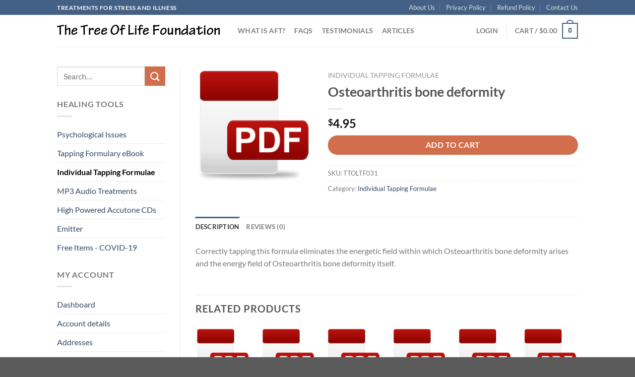

--- FILE ---
content_type: text/html; charset=UTF-8
request_url: https://www.the-tree-of-life.com/product/osteoarthritis-bone-deformity/
body_size: 29541
content:
<!DOCTYPE html>
<html lang="en-US" class="loading-site no-js">
<head>
	<meta charset="UTF-8" />
	<link rel="profile" href="http://gmpg.org/xfn/11" />
	<link rel="pingback" href="https://www.the-tree-of-life.com/xmlrpc.php" />

					<script>document.documentElement.className = document.documentElement.className + ' yes-js js_active js'</script>
			<script>(function(html){html.className = html.className.replace(/\bno-js\b/,'js')})(document.documentElement);</script>
<meta name='robots' content='index, follow, max-image-preview:large, max-snippet:-1, max-video-preview:-1' />
<meta name="viewport" content="width=device-width, initial-scale=1" />
	<!-- This site is optimized with the Yoast SEO plugin v24.7 - https://yoast.com/wordpress/plugins/seo/ -->
	<title>Osteoarthritis bone deformity - The Tree of Life Foundation</title>
	<meta name="description" content="Correctly tapping this formula eliminates the energetic field within which Osteoarthritis bone deformity arises and the energy field of Osteoarthritis" />
	<link rel="canonical" href="https://www.the-tree-of-life.com/product/osteoarthritis-bone-deformity/" />
	<meta property="og:locale" content="en_US" />
	<meta property="og:type" content="article" />
	<meta property="og:title" content="Osteoarthritis bone deformity - The Tree of Life Foundation" />
	<meta property="og:description" content="Correctly tapping this formula eliminates the energetic field within which Osteoarthritis bone deformity arises and the energy field of Osteoarthritis" />
	<meta property="og:url" content="https://www.the-tree-of-life.com/product/osteoarthritis-bone-deformity/" />
	<meta property="og:site_name" content="The Tree of Life Foundation" />
	<meta property="article:modified_time" content="2017-02-28T14:13:45+00:00" />
	<meta property="og:image" content="https://www.the-tree-of-life.com/wp-content/uploads/2016/07/Pdf-256.png" />
	<meta property="og:image:width" content="256" />
	<meta property="og:image:height" content="256" />
	<meta property="og:image:type" content="image/png" />
	<meta name="twitter:card" content="summary_large_image" />
	<script type="application/ld+json" class="yoast-schema-graph">{"@context":"https://schema.org","@graph":[{"@type":"WebPage","@id":"https://www.the-tree-of-life.com/product/osteoarthritis-bone-deformity/","url":"https://www.the-tree-of-life.com/product/osteoarthritis-bone-deformity/","name":"Osteoarthritis bone deformity - The Tree of Life Foundation","isPartOf":{"@id":"https://www.the-tree-of-life.com/#website"},"primaryImageOfPage":{"@id":"https://www.the-tree-of-life.com/product/osteoarthritis-bone-deformity/#primaryimage"},"image":{"@id":"https://www.the-tree-of-life.com/product/osteoarthritis-bone-deformity/#primaryimage"},"thumbnailUrl":"https://www.the-tree-of-life.com/wp-content/uploads/2016/07/Pdf-256.png","datePublished":"2016-07-08T21:16:21+00:00","dateModified":"2017-02-28T14:13:45+00:00","description":"Correctly tapping this formula eliminates the energetic field within which Osteoarthritis bone deformity arises and the energy field of Osteoarthritis","breadcrumb":{"@id":"https://www.the-tree-of-life.com/product/osteoarthritis-bone-deformity/#breadcrumb"},"inLanguage":"en-US","potentialAction":[{"@type":"ReadAction","target":["https://www.the-tree-of-life.com/product/osteoarthritis-bone-deformity/"]}]},{"@type":"ImageObject","inLanguage":"en-US","@id":"https://www.the-tree-of-life.com/product/osteoarthritis-bone-deformity/#primaryimage","url":"https://www.the-tree-of-life.com/wp-content/uploads/2016/07/Pdf-256.png","contentUrl":"https://www.the-tree-of-life.com/wp-content/uploads/2016/07/Pdf-256.png","width":256,"height":256},{"@type":"BreadcrumbList","@id":"https://www.the-tree-of-life.com/product/osteoarthritis-bone-deformity/#breadcrumb","itemListElement":[{"@type":"ListItem","position":1,"name":"Home","item":"https://www.the-tree-of-life.com/"},{"@type":"ListItem","position":2,"name":"Shop","item":"https://www.the-tree-of-life.com/shop/"},{"@type":"ListItem","position":3,"name":"Osteoarthritis bone deformity"}]},{"@type":"WebSite","@id":"https://www.the-tree-of-life.com/#website","url":"https://www.the-tree-of-life.com/","name":"The Tree of Life Foundation","description":"Treatments for Stress and Illness - The American Meridian Treatment System","publisher":{"@id":"https://www.the-tree-of-life.com/#/schema/person/d5f953d7622617a8186b7baa26f86cc5"},"potentialAction":[{"@type":"SearchAction","target":{"@type":"EntryPoint","urlTemplate":"https://www.the-tree-of-life.com/?s={search_term_string}"},"query-input":{"@type":"PropertyValueSpecification","valueRequired":true,"valueName":"search_term_string"}}],"inLanguage":"en-US"},{"@type":["Person","Organization"],"@id":"https://www.the-tree-of-life.com/#/schema/person/d5f953d7622617a8186b7baa26f86cc5","name":"R. K. Ebert, PhD.","image":{"@type":"ImageObject","inLanguage":"en-US","@id":"https://www.the-tree-of-life.com/#/schema/person/image/","url":"https://www.the-tree-of-life.com/wp-content/uploads/2021/03/KURT-Dec-09-High-Res-300x300-1.jpg","contentUrl":"https://www.the-tree-of-life.com/wp-content/uploads/2021/03/KURT-Dec-09-High-Res-300x300-1.jpg","width":300,"height":300,"caption":"R. K. Ebert, PhD."},"logo":{"@id":"https://www.the-tree-of-life.com/#/schema/person/image/"},"description":"Dr. R. Kurt Ebert is a licensed Clinical and Neuropsychologist. He maintains a private practice in Bala Cynwyd, PA., USA, where he sees individual clients and conducts telephone consultations. Dr. Ebert may be contacted by telephone at 610-664-8053. Dr. Ebert is the creator of both Attractor Field Therapy and Attractor Field Techniques. The latter is a system using sound technology and meridian stimulation to promote the healing of hundreds of physical disorders. He holds AFT training classes in the United States, Canada, and Central Europe.","sameAs":["https://www.attratorfieldtherapy.com"]}]}</script>
	<!-- / Yoast SEO plugin. -->


<link rel='prefetch' href='https://www.the-tree-of-life.com/wp-content/themes/flatsome/assets/js/flatsome.js?ver=e1ad26bd5672989785e1' />
<link rel='prefetch' href='https://www.the-tree-of-life.com/wp-content/themes/flatsome/assets/js/chunk.slider.js?ver=3.19.11' />
<link rel='prefetch' href='https://www.the-tree-of-life.com/wp-content/themes/flatsome/assets/js/chunk.popups.js?ver=3.19.11' />
<link rel='prefetch' href='https://www.the-tree-of-life.com/wp-content/themes/flatsome/assets/js/chunk.tooltips.js?ver=3.19.11' />
<link rel='prefetch' href='https://www.the-tree-of-life.com/wp-content/themes/flatsome/assets/js/woocommerce.js?ver=dd6035ce106022a74757' />
<link rel="alternate" type="application/rss+xml" title="The Tree of Life Foundation &raquo; Feed" href="https://www.the-tree-of-life.com/feed/" />
<link rel="alternate" type="application/rss+xml" title="The Tree of Life Foundation &raquo; Comments Feed" href="https://www.the-tree-of-life.com/comments/feed/" />
<link rel="alternate" type="application/rss+xml" title="The Tree of Life Foundation &raquo; Osteoarthritis bone deformity Comments Feed" href="https://www.the-tree-of-life.com/product/osteoarthritis-bone-deformity/feed/" />
<link rel="alternate" title="oEmbed (JSON)" type="application/json+oembed" href="https://www.the-tree-of-life.com/wp-json/oembed/1.0/embed?url=https%3A%2F%2Fwww.the-tree-of-life.com%2Fproduct%2Fosteoarthritis-bone-deformity%2F" />
<link rel="alternate" title="oEmbed (XML)" type="text/xml+oembed" href="https://www.the-tree-of-life.com/wp-json/oembed/1.0/embed?url=https%3A%2F%2Fwww.the-tree-of-life.com%2Fproduct%2Fosteoarthritis-bone-deformity%2F&#038;format=xml" />
<style id='wp-img-auto-sizes-contain-inline-css' type='text/css'>
img:is([sizes=auto i],[sizes^="auto," i]){contain-intrinsic-size:3000px 1500px}
/*# sourceURL=wp-img-auto-sizes-contain-inline-css */
</style>
<style id='wp-emoji-styles-inline-css' type='text/css'>

	img.wp-smiley, img.emoji {
		display: inline !important;
		border: none !important;
		box-shadow: none !important;
		height: 1em !important;
		width: 1em !important;
		margin: 0 0.07em !important;
		vertical-align: -0.1em !important;
		background: none !important;
		padding: 0 !important;
	}
/*# sourceURL=wp-emoji-styles-inline-css */
</style>
<style id='wp-block-library-inline-css' type='text/css'>
:root{--wp-block-synced-color:#7a00df;--wp-block-synced-color--rgb:122,0,223;--wp-bound-block-color:var(--wp-block-synced-color);--wp-editor-canvas-background:#ddd;--wp-admin-theme-color:#007cba;--wp-admin-theme-color--rgb:0,124,186;--wp-admin-theme-color-darker-10:#006ba1;--wp-admin-theme-color-darker-10--rgb:0,107,160.5;--wp-admin-theme-color-darker-20:#005a87;--wp-admin-theme-color-darker-20--rgb:0,90,135;--wp-admin-border-width-focus:2px}@media (min-resolution:192dpi){:root{--wp-admin-border-width-focus:1.5px}}.wp-element-button{cursor:pointer}:root .has-very-light-gray-background-color{background-color:#eee}:root .has-very-dark-gray-background-color{background-color:#313131}:root .has-very-light-gray-color{color:#eee}:root .has-very-dark-gray-color{color:#313131}:root .has-vivid-green-cyan-to-vivid-cyan-blue-gradient-background{background:linear-gradient(135deg,#00d084,#0693e3)}:root .has-purple-crush-gradient-background{background:linear-gradient(135deg,#34e2e4,#4721fb 50%,#ab1dfe)}:root .has-hazy-dawn-gradient-background{background:linear-gradient(135deg,#faaca8,#dad0ec)}:root .has-subdued-olive-gradient-background{background:linear-gradient(135deg,#fafae1,#67a671)}:root .has-atomic-cream-gradient-background{background:linear-gradient(135deg,#fdd79a,#004a59)}:root .has-nightshade-gradient-background{background:linear-gradient(135deg,#330968,#31cdcf)}:root .has-midnight-gradient-background{background:linear-gradient(135deg,#020381,#2874fc)}:root{--wp--preset--font-size--normal:16px;--wp--preset--font-size--huge:42px}.has-regular-font-size{font-size:1em}.has-larger-font-size{font-size:2.625em}.has-normal-font-size{font-size:var(--wp--preset--font-size--normal)}.has-huge-font-size{font-size:var(--wp--preset--font-size--huge)}.has-text-align-center{text-align:center}.has-text-align-left{text-align:left}.has-text-align-right{text-align:right}.has-fit-text{white-space:nowrap!important}#end-resizable-editor-section{display:none}.aligncenter{clear:both}.items-justified-left{justify-content:flex-start}.items-justified-center{justify-content:center}.items-justified-right{justify-content:flex-end}.items-justified-space-between{justify-content:space-between}.screen-reader-text{border:0;clip-path:inset(50%);height:1px;margin:-1px;overflow:hidden;padding:0;position:absolute;width:1px;word-wrap:normal!important}.screen-reader-text:focus{background-color:#ddd;clip-path:none;color:#444;display:block;font-size:1em;height:auto;left:5px;line-height:normal;padding:15px 23px 14px;text-decoration:none;top:5px;width:auto;z-index:100000}html :where(.has-border-color){border-style:solid}html :where([style*=border-top-color]){border-top-style:solid}html :where([style*=border-right-color]){border-right-style:solid}html :where([style*=border-bottom-color]){border-bottom-style:solid}html :where([style*=border-left-color]){border-left-style:solid}html :where([style*=border-width]){border-style:solid}html :where([style*=border-top-width]){border-top-style:solid}html :where([style*=border-right-width]){border-right-style:solid}html :where([style*=border-bottom-width]){border-bottom-style:solid}html :where([style*=border-left-width]){border-left-style:solid}html :where(img[class*=wp-image-]){height:auto;max-width:100%}:where(figure){margin:0 0 1em}html :where(.is-position-sticky){--wp-admin--admin-bar--position-offset:var(--wp-admin--admin-bar--height,0px)}@media screen and (max-width:600px){html :where(.is-position-sticky){--wp-admin--admin-bar--position-offset:0px}}

/*# sourceURL=wp-block-library-inline-css */
</style><link rel='stylesheet' id='wc-blocks-style-css' href='https://www.the-tree-of-life.com/wp-content/plugins/woocommerce/assets/client/blocks/wc-blocks.css?ver=wc-9.7.2' type='text/css' media='all' />
<link rel='stylesheet' id='jquery-selectBox-css' href='https://www.the-tree-of-life.com/wp-content/plugins/yith-woocommerce-wishlist/assets/css/jquery.selectBox.css?ver=1.2.0' type='text/css' media='all' />
<link rel='stylesheet' id='woocommerce_prettyPhoto_css-css' href='//www.the-tree-of-life.com/wp-content/plugins/woocommerce/assets/css/prettyPhoto.css?ver=3.1.6' type='text/css' media='all' />
<link rel='stylesheet' id='yith-wcwl-main-css' href='https://www.the-tree-of-life.com/wp-content/plugins/yith-woocommerce-wishlist/assets/css/style.css?ver=4.4.0' type='text/css' media='all' />
<style id='yith-wcwl-main-inline-css' type='text/css'>
 :root { --rounded-corners-radius: 16px; --add-to-cart-rounded-corners-radius: 16px; --feedback-duration: 3s } 
 :root { --rounded-corners-radius: 16px; --add-to-cart-rounded-corners-radius: 16px; --feedback-duration: 3s } 
 :root { --rounded-corners-radius: 16px; --add-to-cart-rounded-corners-radius: 16px; --feedback-duration: 3s } 
 :root { --rounded-corners-radius: 16px; --add-to-cart-rounded-corners-radius: 16px; --feedback-duration: 3s } 
 :root { --rounded-corners-radius: 16px; --add-to-cart-rounded-corners-radius: 16px; --feedback-duration: 3s } 
 :root { --rounded-corners-radius: 16px; --add-to-cart-rounded-corners-radius: 16px; --feedback-duration: 3s } 
 :root { --rounded-corners-radius: 16px; --add-to-cart-rounded-corners-radius: 16px; --feedback-duration: 3s } 
 :root { --rounded-corners-radius: 16px; --add-to-cart-rounded-corners-radius: 16px; --feedback-duration: 3s } 
 :root { --rounded-corners-radius: 16px; --add-to-cart-rounded-corners-radius: 16px; --feedback-duration: 3s } 
 :root { --rounded-corners-radius: 16px; --add-to-cart-rounded-corners-radius: 16px; --feedback-duration: 3s } 
 :root { --rounded-corners-radius: 16px; --add-to-cart-rounded-corners-radius: 16px; --feedback-duration: 3s } 
 :root { --rounded-corners-radius: 16px; --add-to-cart-rounded-corners-radius: 16px; --feedback-duration: 3s } 
 :root { --rounded-corners-radius: 16px; --add-to-cart-rounded-corners-radius: 16px; --feedback-duration: 3s } 
/*# sourceURL=yith-wcwl-main-inline-css */
</style>
<style id='global-styles-inline-css' type='text/css'>
:root{--wp--preset--aspect-ratio--square: 1;--wp--preset--aspect-ratio--4-3: 4/3;--wp--preset--aspect-ratio--3-4: 3/4;--wp--preset--aspect-ratio--3-2: 3/2;--wp--preset--aspect-ratio--2-3: 2/3;--wp--preset--aspect-ratio--16-9: 16/9;--wp--preset--aspect-ratio--9-16: 9/16;--wp--preset--color--black: #000000;--wp--preset--color--cyan-bluish-gray: #abb8c3;--wp--preset--color--white: #ffffff;--wp--preset--color--pale-pink: #f78da7;--wp--preset--color--vivid-red: #cf2e2e;--wp--preset--color--luminous-vivid-orange: #ff6900;--wp--preset--color--luminous-vivid-amber: #fcb900;--wp--preset--color--light-green-cyan: #7bdcb5;--wp--preset--color--vivid-green-cyan: #00d084;--wp--preset--color--pale-cyan-blue: #8ed1fc;--wp--preset--color--vivid-cyan-blue: #0693e3;--wp--preset--color--vivid-purple: #9b51e0;--wp--preset--color--primary: #446084;--wp--preset--color--secondary: #d26e4b;--wp--preset--color--success: #7a9c59;--wp--preset--color--alert: #b20000;--wp--preset--gradient--vivid-cyan-blue-to-vivid-purple: linear-gradient(135deg,rgb(6,147,227) 0%,rgb(155,81,224) 100%);--wp--preset--gradient--light-green-cyan-to-vivid-green-cyan: linear-gradient(135deg,rgb(122,220,180) 0%,rgb(0,208,130) 100%);--wp--preset--gradient--luminous-vivid-amber-to-luminous-vivid-orange: linear-gradient(135deg,rgb(252,185,0) 0%,rgb(255,105,0) 100%);--wp--preset--gradient--luminous-vivid-orange-to-vivid-red: linear-gradient(135deg,rgb(255,105,0) 0%,rgb(207,46,46) 100%);--wp--preset--gradient--very-light-gray-to-cyan-bluish-gray: linear-gradient(135deg,rgb(238,238,238) 0%,rgb(169,184,195) 100%);--wp--preset--gradient--cool-to-warm-spectrum: linear-gradient(135deg,rgb(74,234,220) 0%,rgb(151,120,209) 20%,rgb(207,42,186) 40%,rgb(238,44,130) 60%,rgb(251,105,98) 80%,rgb(254,248,76) 100%);--wp--preset--gradient--blush-light-purple: linear-gradient(135deg,rgb(255,206,236) 0%,rgb(152,150,240) 100%);--wp--preset--gradient--blush-bordeaux: linear-gradient(135deg,rgb(254,205,165) 0%,rgb(254,45,45) 50%,rgb(107,0,62) 100%);--wp--preset--gradient--luminous-dusk: linear-gradient(135deg,rgb(255,203,112) 0%,rgb(199,81,192) 50%,rgb(65,88,208) 100%);--wp--preset--gradient--pale-ocean: linear-gradient(135deg,rgb(255,245,203) 0%,rgb(182,227,212) 50%,rgb(51,167,181) 100%);--wp--preset--gradient--electric-grass: linear-gradient(135deg,rgb(202,248,128) 0%,rgb(113,206,126) 100%);--wp--preset--gradient--midnight: linear-gradient(135deg,rgb(2,3,129) 0%,rgb(40,116,252) 100%);--wp--preset--font-size--small: 13px;--wp--preset--font-size--medium: 20px;--wp--preset--font-size--large: 36px;--wp--preset--font-size--x-large: 42px;--wp--preset--font-family--inter: "Inter", sans-serif;--wp--preset--font-family--cardo: Cardo;--wp--preset--spacing--20: 0.44rem;--wp--preset--spacing--30: 0.67rem;--wp--preset--spacing--40: 1rem;--wp--preset--spacing--50: 1.5rem;--wp--preset--spacing--60: 2.25rem;--wp--preset--spacing--70: 3.38rem;--wp--preset--spacing--80: 5.06rem;--wp--preset--shadow--natural: 6px 6px 9px rgba(0, 0, 0, 0.2);--wp--preset--shadow--deep: 12px 12px 50px rgba(0, 0, 0, 0.4);--wp--preset--shadow--sharp: 6px 6px 0px rgba(0, 0, 0, 0.2);--wp--preset--shadow--outlined: 6px 6px 0px -3px rgb(255, 255, 255), 6px 6px rgb(0, 0, 0);--wp--preset--shadow--crisp: 6px 6px 0px rgb(0, 0, 0);}:where(body) { margin: 0; }.wp-site-blocks > .alignleft { float: left; margin-right: 2em; }.wp-site-blocks > .alignright { float: right; margin-left: 2em; }.wp-site-blocks > .aligncenter { justify-content: center; margin-left: auto; margin-right: auto; }:where(.is-layout-flex){gap: 0.5em;}:where(.is-layout-grid){gap: 0.5em;}.is-layout-flow > .alignleft{float: left;margin-inline-start: 0;margin-inline-end: 2em;}.is-layout-flow > .alignright{float: right;margin-inline-start: 2em;margin-inline-end: 0;}.is-layout-flow > .aligncenter{margin-left: auto !important;margin-right: auto !important;}.is-layout-constrained > .alignleft{float: left;margin-inline-start: 0;margin-inline-end: 2em;}.is-layout-constrained > .alignright{float: right;margin-inline-start: 2em;margin-inline-end: 0;}.is-layout-constrained > .aligncenter{margin-left: auto !important;margin-right: auto !important;}.is-layout-constrained > :where(:not(.alignleft):not(.alignright):not(.alignfull)){margin-left: auto !important;margin-right: auto !important;}body .is-layout-flex{display: flex;}.is-layout-flex{flex-wrap: wrap;align-items: center;}.is-layout-flex > :is(*, div){margin: 0;}body .is-layout-grid{display: grid;}.is-layout-grid > :is(*, div){margin: 0;}body{padding-top: 0px;padding-right: 0px;padding-bottom: 0px;padding-left: 0px;}a:where(:not(.wp-element-button)){text-decoration: none;}:root :where(.wp-element-button, .wp-block-button__link){background-color: #32373c;border-width: 0;color: #fff;font-family: inherit;font-size: inherit;font-style: inherit;font-weight: inherit;letter-spacing: inherit;line-height: inherit;padding-top: calc(0.667em + 2px);padding-right: calc(1.333em + 2px);padding-bottom: calc(0.667em + 2px);padding-left: calc(1.333em + 2px);text-decoration: none;text-transform: inherit;}.has-black-color{color: var(--wp--preset--color--black) !important;}.has-cyan-bluish-gray-color{color: var(--wp--preset--color--cyan-bluish-gray) !important;}.has-white-color{color: var(--wp--preset--color--white) !important;}.has-pale-pink-color{color: var(--wp--preset--color--pale-pink) !important;}.has-vivid-red-color{color: var(--wp--preset--color--vivid-red) !important;}.has-luminous-vivid-orange-color{color: var(--wp--preset--color--luminous-vivid-orange) !important;}.has-luminous-vivid-amber-color{color: var(--wp--preset--color--luminous-vivid-amber) !important;}.has-light-green-cyan-color{color: var(--wp--preset--color--light-green-cyan) !important;}.has-vivid-green-cyan-color{color: var(--wp--preset--color--vivid-green-cyan) !important;}.has-pale-cyan-blue-color{color: var(--wp--preset--color--pale-cyan-blue) !important;}.has-vivid-cyan-blue-color{color: var(--wp--preset--color--vivid-cyan-blue) !important;}.has-vivid-purple-color{color: var(--wp--preset--color--vivid-purple) !important;}.has-primary-color{color: var(--wp--preset--color--primary) !important;}.has-secondary-color{color: var(--wp--preset--color--secondary) !important;}.has-success-color{color: var(--wp--preset--color--success) !important;}.has-alert-color{color: var(--wp--preset--color--alert) !important;}.has-black-background-color{background-color: var(--wp--preset--color--black) !important;}.has-cyan-bluish-gray-background-color{background-color: var(--wp--preset--color--cyan-bluish-gray) !important;}.has-white-background-color{background-color: var(--wp--preset--color--white) !important;}.has-pale-pink-background-color{background-color: var(--wp--preset--color--pale-pink) !important;}.has-vivid-red-background-color{background-color: var(--wp--preset--color--vivid-red) !important;}.has-luminous-vivid-orange-background-color{background-color: var(--wp--preset--color--luminous-vivid-orange) !important;}.has-luminous-vivid-amber-background-color{background-color: var(--wp--preset--color--luminous-vivid-amber) !important;}.has-light-green-cyan-background-color{background-color: var(--wp--preset--color--light-green-cyan) !important;}.has-vivid-green-cyan-background-color{background-color: var(--wp--preset--color--vivid-green-cyan) !important;}.has-pale-cyan-blue-background-color{background-color: var(--wp--preset--color--pale-cyan-blue) !important;}.has-vivid-cyan-blue-background-color{background-color: var(--wp--preset--color--vivid-cyan-blue) !important;}.has-vivid-purple-background-color{background-color: var(--wp--preset--color--vivid-purple) !important;}.has-primary-background-color{background-color: var(--wp--preset--color--primary) !important;}.has-secondary-background-color{background-color: var(--wp--preset--color--secondary) !important;}.has-success-background-color{background-color: var(--wp--preset--color--success) !important;}.has-alert-background-color{background-color: var(--wp--preset--color--alert) !important;}.has-black-border-color{border-color: var(--wp--preset--color--black) !important;}.has-cyan-bluish-gray-border-color{border-color: var(--wp--preset--color--cyan-bluish-gray) !important;}.has-white-border-color{border-color: var(--wp--preset--color--white) !important;}.has-pale-pink-border-color{border-color: var(--wp--preset--color--pale-pink) !important;}.has-vivid-red-border-color{border-color: var(--wp--preset--color--vivid-red) !important;}.has-luminous-vivid-orange-border-color{border-color: var(--wp--preset--color--luminous-vivid-orange) !important;}.has-luminous-vivid-amber-border-color{border-color: var(--wp--preset--color--luminous-vivid-amber) !important;}.has-light-green-cyan-border-color{border-color: var(--wp--preset--color--light-green-cyan) !important;}.has-vivid-green-cyan-border-color{border-color: var(--wp--preset--color--vivid-green-cyan) !important;}.has-pale-cyan-blue-border-color{border-color: var(--wp--preset--color--pale-cyan-blue) !important;}.has-vivid-cyan-blue-border-color{border-color: var(--wp--preset--color--vivid-cyan-blue) !important;}.has-vivid-purple-border-color{border-color: var(--wp--preset--color--vivid-purple) !important;}.has-primary-border-color{border-color: var(--wp--preset--color--primary) !important;}.has-secondary-border-color{border-color: var(--wp--preset--color--secondary) !important;}.has-success-border-color{border-color: var(--wp--preset--color--success) !important;}.has-alert-border-color{border-color: var(--wp--preset--color--alert) !important;}.has-vivid-cyan-blue-to-vivid-purple-gradient-background{background: var(--wp--preset--gradient--vivid-cyan-blue-to-vivid-purple) !important;}.has-light-green-cyan-to-vivid-green-cyan-gradient-background{background: var(--wp--preset--gradient--light-green-cyan-to-vivid-green-cyan) !important;}.has-luminous-vivid-amber-to-luminous-vivid-orange-gradient-background{background: var(--wp--preset--gradient--luminous-vivid-amber-to-luminous-vivid-orange) !important;}.has-luminous-vivid-orange-to-vivid-red-gradient-background{background: var(--wp--preset--gradient--luminous-vivid-orange-to-vivid-red) !important;}.has-very-light-gray-to-cyan-bluish-gray-gradient-background{background: var(--wp--preset--gradient--very-light-gray-to-cyan-bluish-gray) !important;}.has-cool-to-warm-spectrum-gradient-background{background: var(--wp--preset--gradient--cool-to-warm-spectrum) !important;}.has-blush-light-purple-gradient-background{background: var(--wp--preset--gradient--blush-light-purple) !important;}.has-blush-bordeaux-gradient-background{background: var(--wp--preset--gradient--blush-bordeaux) !important;}.has-luminous-dusk-gradient-background{background: var(--wp--preset--gradient--luminous-dusk) !important;}.has-pale-ocean-gradient-background{background: var(--wp--preset--gradient--pale-ocean) !important;}.has-electric-grass-gradient-background{background: var(--wp--preset--gradient--electric-grass) !important;}.has-midnight-gradient-background{background: var(--wp--preset--gradient--midnight) !important;}.has-small-font-size{font-size: var(--wp--preset--font-size--small) !important;}.has-medium-font-size{font-size: var(--wp--preset--font-size--medium) !important;}.has-large-font-size{font-size: var(--wp--preset--font-size--large) !important;}.has-x-large-font-size{font-size: var(--wp--preset--font-size--x-large) !important;}.has-inter-font-family{font-family: var(--wp--preset--font-family--inter) !important;}.has-cardo-font-family{font-family: var(--wp--preset--font-family--cardo) !important;}
/*# sourceURL=global-styles-inline-css */
</style>

<link rel='stylesheet' id='contact-form-7-css' href='https://www.the-tree-of-life.com/wp-content/plugins/contact-form-7/includes/css/styles.css?ver=6.0.5' type='text/css' media='all' />
<link rel='stylesheet' id='tp_twitter_plugin_css-css' href='https://www.the-tree-of-life.com/wp-content/plugins/recent-tweets-widget/tp_twitter_plugin.css?ver=1.0' type='text/css' media='screen' />
<style id='woocommerce-inline-inline-css' type='text/css'>
.woocommerce form .form-row .required { visibility: visible; }
/*# sourceURL=woocommerce-inline-inline-css */
</style>
<link rel='stylesheet' id='brands-styles-css' href='https://www.the-tree-of-life.com/wp-content/plugins/woocommerce/assets/css/brands.css?ver=9.7.2' type='text/css' media='all' />
<link rel='stylesheet' id='flatsome-woocommerce-wishlist-css' href='https://www.the-tree-of-life.com/wp-content/themes/flatsome/inc/integrations/wc-yith-wishlist/wishlist.css?ver=3.19.11' type='text/css' media='all' />
<link rel='stylesheet' id='flatsome-main-css' href='https://www.the-tree-of-life.com/wp-content/themes/flatsome/assets/css/flatsome.css?ver=3.19.11' type='text/css' media='all' />
<style id='flatsome-main-inline-css' type='text/css'>
@font-face {
				font-family: "fl-icons";
				font-display: block;
				src: url(https://www.the-tree-of-life.com/wp-content/themes/flatsome/assets/css/icons/fl-icons.eot?v=3.19.11);
				src:
					url(https://www.the-tree-of-life.com/wp-content/themes/flatsome/assets/css/icons/fl-icons.eot#iefix?v=3.19.11) format("embedded-opentype"),
					url(https://www.the-tree-of-life.com/wp-content/themes/flatsome/assets/css/icons/fl-icons.woff2?v=3.19.11) format("woff2"),
					url(https://www.the-tree-of-life.com/wp-content/themes/flatsome/assets/css/icons/fl-icons.ttf?v=3.19.11) format("truetype"),
					url(https://www.the-tree-of-life.com/wp-content/themes/flatsome/assets/css/icons/fl-icons.woff?v=3.19.11) format("woff"),
					url(https://www.the-tree-of-life.com/wp-content/themes/flatsome/assets/css/icons/fl-icons.svg?v=3.19.11#fl-icons) format("svg");
			}
/*# sourceURL=flatsome-main-inline-css */
</style>
<link rel='stylesheet' id='flatsome-shop-css' href='https://www.the-tree-of-life.com/wp-content/themes/flatsome/assets/css/flatsome-shop.css?ver=3.19.11' type='text/css' media='all' />
<link rel='stylesheet' id='flatsome-style-css' href='https://www.the-tree-of-life.com/wp-content/themes/flatsome-child/style.css?ver=3.0' type='text/css' media='all' />
<script type="text/javascript">
            window._nslDOMReady = function (callback) {
                if ( document.readyState === "complete" || document.readyState === "interactive" ) {
                    callback();
                } else {
                    document.addEventListener( "DOMContentLoaded", callback );
                }
            };
            </script><script type="text/javascript" src="https://www.the-tree-of-life.com/wp-includes/js/jquery/jquery.min.js?ver=3.7.1" id="jquery-core-js"></script>
<script type="text/javascript" src="https://www.the-tree-of-life.com/wp-includes/js/jquery/jquery-migrate.min.js?ver=3.4.1" id="jquery-migrate-js"></script>
<script type="text/javascript" src="https://www.the-tree-of-life.com/wp-content/plugins/woocommerce/assets/js/jquery-blockui/jquery.blockUI.min.js?ver=2.7.0-wc.9.7.2" id="jquery-blockui-js" data-wp-strategy="defer"></script>
<script type="text/javascript" id="wc-add-to-cart-js-extra">
/* <![CDATA[ */
var wc_add_to_cart_params = {"ajax_url":"/wp-admin/admin-ajax.php","wc_ajax_url":"/?wc-ajax=%%endpoint%%","i18n_view_cart":"View cart","cart_url":"https://www.the-tree-of-life.com/shop/cart/","is_cart":"","cart_redirect_after_add":"no"};
//# sourceURL=wc-add-to-cart-js-extra
/* ]]> */
</script>
<script type="text/javascript" src="https://www.the-tree-of-life.com/wp-content/plugins/woocommerce/assets/js/frontend/add-to-cart.min.js?ver=9.7.2" id="wc-add-to-cart-js" defer="defer" data-wp-strategy="defer"></script>
<script type="text/javascript" id="wc-single-product-js-extra">
/* <![CDATA[ */
var wc_single_product_params = {"i18n_required_rating_text":"Please select a rating","i18n_rating_options":["1 of 5 stars","2 of 5 stars","3 of 5 stars","4 of 5 stars","5 of 5 stars"],"i18n_product_gallery_trigger_text":"View full-screen image gallery","review_rating_required":"yes","flexslider":{"rtl":false,"animation":"slide","smoothHeight":true,"directionNav":false,"controlNav":"thumbnails","slideshow":false,"animationSpeed":500,"animationLoop":false,"allowOneSlide":false},"zoom_enabled":"","zoom_options":[],"photoswipe_enabled":"","photoswipe_options":{"shareEl":false,"closeOnScroll":false,"history":false,"hideAnimationDuration":0,"showAnimationDuration":0},"flexslider_enabled":""};
//# sourceURL=wc-single-product-js-extra
/* ]]> */
</script>
<script type="text/javascript" src="https://www.the-tree-of-life.com/wp-content/plugins/woocommerce/assets/js/frontend/single-product.min.js?ver=9.7.2" id="wc-single-product-js" defer="defer" data-wp-strategy="defer"></script>
<script type="text/javascript" src="https://www.the-tree-of-life.com/wp-content/plugins/woocommerce/assets/js/js-cookie/js.cookie.min.js?ver=2.1.4-wc.9.7.2" id="js-cookie-js" data-wp-strategy="defer"></script>
<link rel="https://api.w.org/" href="https://www.the-tree-of-life.com/wp-json/" /><link rel="alternate" title="JSON" type="application/json" href="https://www.the-tree-of-life.com/wp-json/wp/v2/product/36748" /><link rel="EditURI" type="application/rsd+xml" title="RSD" href="https://www.the-tree-of-life.com/xmlrpc.php?rsd" />
<meta name="generator" content="WordPress 6.9" />
<meta name="generator" content="WooCommerce 9.7.2" />
<link rel='shortlink' href='https://www.the-tree-of-life.com/?p=36748' />
<!-- Analytics by WP Statistics - https://wp-statistics.com -->
	<noscript><style>.woocommerce-product-gallery{ opacity: 1 !important; }</style></noscript>
	<style class='wp-fonts-local' type='text/css'>
@font-face{font-family:Inter;font-style:normal;font-weight:300 900;font-display:fallback;src:url('https://www.the-tree-of-life.com/wp-content/plugins/woocommerce/assets/fonts/Inter-VariableFont_slnt,wght.woff2') format('woff2');font-stretch:normal;}
@font-face{font-family:Cardo;font-style:normal;font-weight:400;font-display:fallback;src:url('https://www.the-tree-of-life.com/wp-content/plugins/woocommerce/assets/fonts/cardo_normal_400.woff2') format('woff2');}
</style>
<link rel="icon" href="https://www.the-tree-of-life.com/wp-content/uploads/2020/05/AFTMp3-125x125-2-100x100.png" sizes="32x32" />
<link rel="icon" href="https://www.the-tree-of-life.com/wp-content/uploads/2020/05/AFTMp3-125x125-2.png" sizes="192x192" />
<link rel="apple-touch-icon" href="https://www.the-tree-of-life.com/wp-content/uploads/2020/05/AFTMp3-125x125-2.png" />
<meta name="msapplication-TileImage" content="https://www.the-tree-of-life.com/wp-content/uploads/2020/05/AFTMp3-125x125-2.png" />
<style id="custom-css" type="text/css">:root {--primary-color: #446084;--fs-color-primary: #446084;--fs-color-secondary: #d26e4b;--fs-color-success: #7a9c59;--fs-color-alert: #b20000;--fs-experimental-link-color: #334862;--fs-experimental-link-color-hover: #111;}.tooltipster-base {--tooltip-color: #fff;--tooltip-bg-color: #000;}.off-canvas-right .mfp-content, .off-canvas-left .mfp-content {--drawer-width: 300px;}.off-canvas .mfp-content.off-canvas-cart {--drawer-width: 360px;}.header-main{height: 64px}#logo img{max-height: 64px}#logo{width:334px;}.header-bottom{min-height: 55px}.header-top{min-height: 30px}.transparent .header-main{height: 265px}.transparent #logo img{max-height: 265px}.has-transparent + .page-title:first-of-type,.has-transparent + #main > .page-title,.has-transparent + #main > div > .page-title,.has-transparent + #main .page-header-wrapper:first-of-type .page-title{padding-top: 295px;}.header.show-on-scroll,.stuck .header-main{height:70px!important}.stuck #logo img{max-height: 70px!important}.search-form{ width: 100%;}.header-bottom {background-color: #f1f1f1}.header-main .nav > li > a{line-height: 16px }.stuck .header-main .nav > li > a{line-height: 50px }.header-bottom-nav > li > a{line-height: 16px }@media (max-width: 549px) {.header-main{height: 70px}#logo img{max-height: 70px}}body{font-family: Lato, sans-serif;}body {font-weight: 400;font-style: normal;}.nav > li > a {font-family: Lato, sans-serif;}.mobile-sidebar-levels-2 .nav > li > ul > li > a {font-family: Lato, sans-serif;}.nav > li > a,.mobile-sidebar-levels-2 .nav > li > ul > li > a {font-weight: 700;font-style: normal;}h1,h2,h3,h4,h5,h6,.heading-font, .off-canvas-center .nav-sidebar.nav-vertical > li > a{font-family: Lato, sans-serif;}h1,h2,h3,h4,h5,h6,.heading-font,.banner h1,.banner h2 {font-weight: 700;font-style: normal;}.alt-font{font-family: "Dancing Script", sans-serif;}@media screen and (min-width: 550px){.products .box-vertical .box-image{min-width: 150px!important;width: 150px!important;}}.footer-1{background-color: #777777}.nav-vertical-fly-out > li + li {border-top-width: 1px; border-top-style: solid;}.label-new.menu-item > a:after{content:"New";}.label-hot.menu-item > a:after{content:"Hot";}.label-sale.menu-item > a:after{content:"Sale";}.label-popular.menu-item > a:after{content:"Popular";}</style>		<style type="text/css" id="wp-custom-css">
			.entry-image img {
  width: 20%;
}

.gform_wrapper .gfield_required {
    color: red;
    margin-left: 4px;
}		</style>
		<style id="kirki-inline-styles">/* latin-ext */
@font-face {
  font-family: 'Lato';
  font-style: normal;
  font-weight: 400;
  font-display: swap;
  src: url(https://www.the-tree-of-life.com/wp-content/fonts/lato/S6uyw4BMUTPHjxAwXjeu.woff2) format('woff2');
  unicode-range: U+0100-02BA, U+02BD-02C5, U+02C7-02CC, U+02CE-02D7, U+02DD-02FF, U+0304, U+0308, U+0329, U+1D00-1DBF, U+1E00-1E9F, U+1EF2-1EFF, U+2020, U+20A0-20AB, U+20AD-20C0, U+2113, U+2C60-2C7F, U+A720-A7FF;
}
/* latin */
@font-face {
  font-family: 'Lato';
  font-style: normal;
  font-weight: 400;
  font-display: swap;
  src: url(https://www.the-tree-of-life.com/wp-content/fonts/lato/S6uyw4BMUTPHjx4wXg.woff2) format('woff2');
  unicode-range: U+0000-00FF, U+0131, U+0152-0153, U+02BB-02BC, U+02C6, U+02DA, U+02DC, U+0304, U+0308, U+0329, U+2000-206F, U+20AC, U+2122, U+2191, U+2193, U+2212, U+2215, U+FEFF, U+FFFD;
}
/* latin-ext */
@font-face {
  font-family: 'Lato';
  font-style: normal;
  font-weight: 700;
  font-display: swap;
  src: url(https://www.the-tree-of-life.com/wp-content/fonts/lato/S6u9w4BMUTPHh6UVSwaPGR_p.woff2) format('woff2');
  unicode-range: U+0100-02BA, U+02BD-02C5, U+02C7-02CC, U+02CE-02D7, U+02DD-02FF, U+0304, U+0308, U+0329, U+1D00-1DBF, U+1E00-1E9F, U+1EF2-1EFF, U+2020, U+20A0-20AB, U+20AD-20C0, U+2113, U+2C60-2C7F, U+A720-A7FF;
}
/* latin */
@font-face {
  font-family: 'Lato';
  font-style: normal;
  font-weight: 700;
  font-display: swap;
  src: url(https://www.the-tree-of-life.com/wp-content/fonts/lato/S6u9w4BMUTPHh6UVSwiPGQ.woff2) format('woff2');
  unicode-range: U+0000-00FF, U+0131, U+0152-0153, U+02BB-02BC, U+02C6, U+02DA, U+02DC, U+0304, U+0308, U+0329, U+2000-206F, U+20AC, U+2122, U+2191, U+2193, U+2212, U+2215, U+FEFF, U+FFFD;
}/* vietnamese */
@font-face {
  font-family: 'Dancing Script';
  font-style: normal;
  font-weight: 400;
  font-display: swap;
  src: url(https://www.the-tree-of-life.com/wp-content/fonts/dancing-script/If2cXTr6YS-zF4S-kcSWSVi_sxjsohD9F50Ruu7BMSo3Rep8ltA.woff2) format('woff2');
  unicode-range: U+0102-0103, U+0110-0111, U+0128-0129, U+0168-0169, U+01A0-01A1, U+01AF-01B0, U+0300-0301, U+0303-0304, U+0308-0309, U+0323, U+0329, U+1EA0-1EF9, U+20AB;
}
/* latin-ext */
@font-face {
  font-family: 'Dancing Script';
  font-style: normal;
  font-weight: 400;
  font-display: swap;
  src: url(https://www.the-tree-of-life.com/wp-content/fonts/dancing-script/If2cXTr6YS-zF4S-kcSWSVi_sxjsohD9F50Ruu7BMSo3ROp8ltA.woff2) format('woff2');
  unicode-range: U+0100-02BA, U+02BD-02C5, U+02C7-02CC, U+02CE-02D7, U+02DD-02FF, U+0304, U+0308, U+0329, U+1D00-1DBF, U+1E00-1E9F, U+1EF2-1EFF, U+2020, U+20A0-20AB, U+20AD-20C0, U+2113, U+2C60-2C7F, U+A720-A7FF;
}
/* latin */
@font-face {
  font-family: 'Dancing Script';
  font-style: normal;
  font-weight: 400;
  font-display: swap;
  src: url(https://www.the-tree-of-life.com/wp-content/fonts/dancing-script/If2cXTr6YS-zF4S-kcSWSVi_sxjsohD9F50Ruu7BMSo3Sup8.woff2) format('woff2');
  unicode-range: U+0000-00FF, U+0131, U+0152-0153, U+02BB-02BC, U+02C6, U+02DA, U+02DC, U+0304, U+0308, U+0329, U+2000-206F, U+20AC, U+2122, U+2191, U+2193, U+2212, U+2215, U+FEFF, U+FFFD;
}</style></head>

<body class="wp-singular product-template-default single single-product postid-36748 wp-theme-flatsome wp-child-theme-flatsome-child theme-flatsome woocommerce woocommerce-page woocommerce-no-js full-width lightbox nav-dropdown-has-arrow nav-dropdown-has-shadow nav-dropdown-has-border">


<a class="skip-link screen-reader-text" href="#main">Skip to content</a>

<div id="wrapper">

	
	<header id="header" class="header has-sticky sticky-jump">
		<div class="header-wrapper">
			<div id="top-bar" class="header-top hide-for-sticky nav-dark">
    <div class="flex-row container">
      <div class="flex-col hide-for-medium flex-left">
          <ul class="nav nav-left medium-nav-center nav-small  nav-divided">
              <li class="html custom html_topbar_left"><strong class="uppercase">Treatments for Stress and Illness</strong></li>          </ul>
      </div>

      <div class="flex-col hide-for-medium flex-center">
          <ul class="nav nav-center nav-small  nav-divided">
                        </ul>
      </div>

      <div class="flex-col hide-for-medium flex-right">
         <ul class="nav top-bar-nav nav-right nav-small  nav-divided">
              <li id="menu-item-37983" class="menu-item menu-item-type-post_type menu-item-object-page menu-item-37983 menu-item-design-default"><a href="https://www.the-tree-of-life.com/about-us/" class="nav-top-link">About Us</a></li>
<li id="menu-item-37984" class="menu-item menu-item-type-post_type menu-item-object-page menu-item-37984 menu-item-design-default"><a href="https://www.the-tree-of-life.com/privacy-policy/" class="nav-top-link">Privacy Policy</a></li>
<li id="menu-item-37985" class="menu-item menu-item-type-post_type menu-item-object-page menu-item-37985 menu-item-design-default"><a href="https://www.the-tree-of-life.com/refund-policy/" class="nav-top-link">Refund Policy</a></li>
<li id="menu-item-37986" class="menu-item menu-item-type-post_type menu-item-object-page menu-item-37986 menu-item-design-default"><a href="https://www.the-tree-of-life.com/contact-us/" class="nav-top-link">Contact Us</a></li>
          </ul>
      </div>

            <div class="flex-col show-for-medium flex-grow">
          <ul class="nav nav-center nav-small mobile-nav  nav-divided">
              <li class="html custom html_topbar_left"><strong class="uppercase">Treatments for Stress and Illness</strong></li>          </ul>
      </div>
      
    </div>
</div>
<div id="masthead" class="header-main ">
      <div class="header-inner flex-row container logo-left medium-logo-center" role="navigation">

          <!-- Logo -->
          <div id="logo" class="flex-col logo">
            
<!-- Header logo -->
<a href="https://www.the-tree-of-life.com/" title="The Tree of Life Foundation - Treatments for Stress and Illness &#8211; The American Meridian Treatment System" rel="home">
		<img width="330" height="35" src="https://www.the-tree-of-life.com/wp-content/uploads/2018/09/customer_area_logo_ttolf.png" class="header_logo header-logo" alt="The Tree of Life Foundation"/><img  width="330" height="35" src="https://www.the-tree-of-life.com/wp-content/uploads/2018/09/customer_area_logo_ttolf.png" class="header-logo-dark" alt="The Tree of Life Foundation"/></a>
          </div>

          <!-- Mobile Left Elements -->
          <div class="flex-col show-for-medium flex-left">
            <ul class="mobile-nav nav nav-left ">
              <li class="nav-icon has-icon">
  <div class="header-button">		<a href="#" data-open="#main-menu" data-pos="left" data-bg="main-menu-overlay" data-color="" class="icon primary button round is-small" aria-label="Menu" aria-controls="main-menu" aria-expanded="false">

		  <i class="icon-menu" ></i>
		  		</a>
	 </div> </li>
            </ul>
          </div>

          <!-- Left Elements -->
          <div class="flex-col hide-for-medium flex-left
            flex-grow">
            <ul class="header-nav header-nav-main nav nav-left  nav-line-grow nav-size-medium nav-spacing-medium nav-uppercase" >
              <li id="menu-item-37969" class="menu-item menu-item-type-post_type menu-item-object-page menu-item-37969 menu-item-design-default"><a href="https://www.the-tree-of-life.com/attractor-field-techniques/" class="nav-top-link">What is AFT?</a></li>
<li id="menu-item-35896" class="menu-item menu-item-type-post_type menu-item-object-page menu-item-35896 menu-item-design-default"><a href="https://www.the-tree-of-life.com/faqs/" class="nav-top-link">FAQs</a></li>
<li id="menu-item-38094" class="menu-item menu-item-type-post_type menu-item-object-page menu-item-38094 menu-item-design-default"><a href="https://www.the-tree-of-life.com/testimonials/" class="nav-top-link">Testimonials</a></li>
<li id="menu-item-35877" class="menu-item menu-item-type-post_type menu-item-object-page menu-item-35877 menu-item-design-default"><a href="https://www.the-tree-of-life.com/articles/" class="nav-top-link">Articles</a></li>
            </ul>
          </div>

          <!-- Right Elements -->
          <div class="flex-col hide-for-medium flex-right">
            <ul class="header-nav header-nav-main nav nav-right  nav-line-grow nav-size-medium nav-spacing-medium nav-uppercase">
              
<li class="account-item has-icon" >

	<a href="https://www.the-tree-of-life.com/my-account/" class="nav-top-link nav-top-not-logged-in is-small" title="Login" data-open="#login-form-popup" >
					<span>
			Login			</span>
				</a>




</li>
<li class="header-divider"></li><li class="cart-item has-icon has-dropdown">

<a href="https://www.the-tree-of-life.com/shop/cart/" class="header-cart-link is-small" title="Cart" >

<span class="header-cart-title">
   Cart   /      <span class="cart-price"><span class="woocommerce-Price-amount amount"><bdi><span class="woocommerce-Price-currencySymbol">&#36;</span>0.00</bdi></span></span>
  </span>

    <span class="cart-icon image-icon">
    <strong>0</strong>
  </span>
  </a>

 <ul class="nav-dropdown nav-dropdown-default">
    <li class="html widget_shopping_cart">
      <div class="widget_shopping_cart_content">
        

	<div class="ux-mini-cart-empty flex flex-row-col text-center pt pb">
				<div class="ux-mini-cart-empty-icon">
			<svg xmlns="http://www.w3.org/2000/svg" viewBox="0 0 17 19" style="opacity:.1;height:80px;">
				<path d="M8.5 0C6.7 0 5.3 1.2 5.3 2.7v2H2.1c-.3 0-.6.3-.7.7L0 18.2c0 .4.2.8.6.8h15.7c.4 0 .7-.3.7-.7v-.1L15.6 5.4c0-.3-.3-.6-.7-.6h-3.2v-2c0-1.6-1.4-2.8-3.2-2.8zM6.7 2.7c0-.8.8-1.4 1.8-1.4s1.8.6 1.8 1.4v2H6.7v-2zm7.5 3.4 1.3 11.5h-14L2.8 6.1h2.5v1.4c0 .4.3.7.7.7.4 0 .7-.3.7-.7V6.1h3.5v1.4c0 .4.3.7.7.7s.7-.3.7-.7V6.1h2.6z" fill-rule="evenodd" clip-rule="evenodd" fill="currentColor"></path>
			</svg>
		</div>
				<p class="woocommerce-mini-cart__empty-message empty">No products in the cart.</p>
					<p class="return-to-shop">
				<a class="button primary wc-backward" href="https://www.the-tree-of-life.com/shop/">
					Return to shop				</a>
			</p>
				</div>


      </div>
    </li>
     </ul>

</li>
            </ul>
          </div>

          <!-- Mobile Right Elements -->
          <div class="flex-col show-for-medium flex-right">
            <ul class="mobile-nav nav nav-right ">
              <li class="cart-item has-icon">


		<a href="https://www.the-tree-of-life.com/shop/cart/" class="header-cart-link is-small off-canvas-toggle nav-top-link" title="Cart" data-open="#cart-popup" data-class="off-canvas-cart" data-pos="right" >

    <span class="cart-icon image-icon">
    <strong>0</strong>
  </span>
  </a>


  <!-- Cart Sidebar Popup -->
  <div id="cart-popup" class="mfp-hide">
  <div class="cart-popup-inner inner-padding cart-popup-inner--sticky">
      <div class="cart-popup-title text-center">
          <span class="heading-font uppercase">Cart</span>
          <div class="is-divider"></div>
      </div>
	  <div class="widget_shopping_cart">
		  <div class="widget_shopping_cart_content">
			  

	<div class="ux-mini-cart-empty flex flex-row-col text-center pt pb">
				<div class="ux-mini-cart-empty-icon">
			<svg xmlns="http://www.w3.org/2000/svg" viewBox="0 0 17 19" style="opacity:.1;height:80px;">
				<path d="M8.5 0C6.7 0 5.3 1.2 5.3 2.7v2H2.1c-.3 0-.6.3-.7.7L0 18.2c0 .4.2.8.6.8h15.7c.4 0 .7-.3.7-.7v-.1L15.6 5.4c0-.3-.3-.6-.7-.6h-3.2v-2c0-1.6-1.4-2.8-3.2-2.8zM6.7 2.7c0-.8.8-1.4 1.8-1.4s1.8.6 1.8 1.4v2H6.7v-2zm7.5 3.4 1.3 11.5h-14L2.8 6.1h2.5v1.4c0 .4.3.7.7.7.4 0 .7-.3.7-.7V6.1h3.5v1.4c0 .4.3.7.7.7s.7-.3.7-.7V6.1h2.6z" fill-rule="evenodd" clip-rule="evenodd" fill="currentColor"></path>
			</svg>
		</div>
				<p class="woocommerce-mini-cart__empty-message empty">No products in the cart.</p>
					<p class="return-to-shop">
				<a class="button primary wc-backward" href="https://www.the-tree-of-life.com/shop/">
					Return to shop				</a>
			</p>
				</div>


		  </div>
	  </div>
               </div>
  </div>

</li>
            </ul>
          </div>

      </div>

            <div class="container"><div class="top-divider full-width"></div></div>
      </div>

<div class="header-bg-container fill"><div class="header-bg-image fill"></div><div class="header-bg-color fill"></div></div>		</div>
	</header>

	
	<main id="main" class="">

	<div class="shop-container">

		
			<div class="container">
	<div class="woocommerce-notices-wrapper"></div></div>
<div id="product-36748" class="product type-product post-36748 status-publish first instock product_cat-individual-tapping-formulae has-post-thumbnail downloadable virtual sold-individually taxable purchasable product-type-simple">
	<div class="product-main">
 <div class="row content-row row-divided row-large">

 	<div id="product-sidebar" class="col large-3 hide-for-medium shop-sidebar ">
		<aside id="search-6" class="widget widget_search"><form method="get" class="searchform" action="https://www.the-tree-of-life.com/" role="search">
		<div class="flex-row relative">
			<div class="flex-col flex-grow">
	   	   <input type="search" class="search-field mb-0" name="s" value="" id="s" placeholder="Search&hellip;" />
			</div>
			<div class="flex-col">
				<button type="submit" class="ux-search-submit submit-button secondary button icon mb-0" aria-label="Submit">
					<i class="icon-search" ></i>				</button>
			</div>
		</div>
    <div class="live-search-results text-left z-top"></div>
</form>
</aside><aside id="woocommerce_product_categories-9" class="widget woocommerce widget_product_categories"><span class="widget-title shop-sidebar">Healing Tools</span><div class="is-divider small"></div><ul class="product-categories"><li class="cat-item cat-item-703"><a href="https://www.the-tree-of-life.com/product-category/psychological-issues/">Psychological Issues</a></li>
<li class="cat-item cat-item-550"><a href="https://www.the-tree-of-life.com/product-category/tapping-formulary-ebook/">Tapping Formulary eBook</a></li>
<li class="cat-item cat-item-463 current-cat"><a href="https://www.the-tree-of-life.com/product-category/individual-tapping-formulae/">Individual Tapping Formulae</a></li>
<li class="cat-item cat-item-207"><a href="https://www.the-tree-of-life.com/product-category/mp3-audio-treatments/">MP3 Audio Treatments</a></li>
<li class="cat-item cat-item-549"><a href="https://www.the-tree-of-life.com/product-category/high-powered-accutone-cds/">High Powered Accutone CDs</a></li>
<li class="cat-item cat-item-552"><a href="https://www.the-tree-of-life.com/product-category/emitter/">Emitter</a></li>
<li class="cat-item cat-item-203"><a href="https://www.the-tree-of-life.com/product-category/free-items/">Free Items - COVID-19</a></li>
</ul></aside><aside id="nav_menu-9" class="widget widget_nav_menu"><span class="widget-title shop-sidebar">My Account</span><div class="is-divider small"></div><div class="menu-my-account-container"><ul id="menu-my-account" class="menu"><li id="menu-item-38191" class="menu-item menu-item-type-custom menu-item-object-custom menu-item-38191"><a href="/my-account/">Dashboard</a></li>
<li id="menu-item-37924" class="menu-item menu-item-type-custom menu-item-object-custom menu-item-37924"><a href="/my-account/edit-account/">Account details</a></li>
<li id="menu-item-37928" class="menu-item menu-item-type-custom menu-item-object-custom menu-item-37928"><a href="/my-account/edit-address/">Addresses</a></li>
<li id="menu-item-37925" class="menu-item menu-item-type-custom menu-item-object-custom menu-item-37925"><a href="/my-account/orders/">Orders</a></li>
<li id="menu-item-37926" class="menu-item menu-item-type-custom menu-item-object-custom menu-item-37926"><a href="/my-account/downloads/">Downloads</a></li>
</ul></div></aside>	</div>

	<div class="col large-9">
		<div class="row">
			<div class="product-gallery col large-4">
								
<div class="product-images relative mb-half has-hover woocommerce-product-gallery woocommerce-product-gallery--with-images woocommerce-product-gallery--columns-4 images" data-columns="4">

  <div class="badge-container is-larger absolute left top z-1">

</div>

  <div class="image-tools absolute top show-on-hover right z-3">
    		<div class="wishlist-icon">
			<button class="wishlist-button button is-outline circle icon" aria-label="Wishlist">
				<i class="icon-heart" ></i>			</button>
			<div class="wishlist-popup dark">
				
<div
	class="yith-wcwl-add-to-wishlist add-to-wishlist-36748 yith-wcwl-add-to-wishlist--link-style yith-wcwl-add-to-wishlist--single wishlist-fragment on-first-load"
	data-fragment-ref="36748"
	data-fragment-options="{&quot;base_url&quot;:&quot;&quot;,&quot;product_id&quot;:36748,&quot;parent_product_id&quot;:0,&quot;product_type&quot;:&quot;simple&quot;,&quot;is_single&quot;:true,&quot;in_default_wishlist&quot;:false,&quot;show_view&quot;:true,&quot;browse_wishlist_text&quot;:&quot;Browse Wishlist&quot;,&quot;already_in_wishslist_text&quot;:&quot;The product is already in the wishlist!&quot;,&quot;product_added_text&quot;:&quot;Product added!&quot;,&quot;available_multi_wishlist&quot;:false,&quot;disable_wishlist&quot;:false,&quot;show_count&quot;:false,&quot;ajax_loading&quot;:false,&quot;loop_position&quot;:false,&quot;item&quot;:&quot;add_to_wishlist&quot;}"
>
			
			<!-- ADD TO WISHLIST -->
			
<div class="yith-wcwl-add-button">
		<a
		href="?add_to_wishlist=36748&#038;_wpnonce=546f274c62"
		class="add_to_wishlist single_add_to_wishlist"
		data-product-id="36748"
		data-product-type="simple"
		data-original-product-id="0"
		data-title="Add to Wishlist"
		rel="nofollow"
	>
		<svg id="yith-wcwl-icon-heart-outline" class="yith-wcwl-icon-svg" fill="none" stroke-width="1.5" stroke="currentColor" viewBox="0 0 24 24" xmlns="http://www.w3.org/2000/svg">
  <path stroke-linecap="round" stroke-linejoin="round" d="M21 8.25c0-2.485-2.099-4.5-4.688-4.5-1.935 0-3.597 1.126-4.312 2.733-.715-1.607-2.377-2.733-4.313-2.733C5.1 3.75 3 5.765 3 8.25c0 7.22 9 12 9 12s9-4.78 9-12Z"></path>
</svg>		<span>Add to Wishlist</span>
	</a>
</div>

			<!-- COUNT TEXT -->
			
			</div>
			</div>
		</div>
		  </div>

  <div class="woocommerce-product-gallery__wrapper product-gallery-slider slider slider-nav-small mb-half disable-lightbox"
        data-flickity-options='{
                "cellAlign": "center",
                "wrapAround": true,
                "autoPlay": false,
                "prevNextButtons":true,
                "adaptiveHeight": true,
                "imagesLoaded": true,
                "lazyLoad": 1,
                "dragThreshold" : 15,
                "pageDots": false,
                "rightToLeft": false       }'>
    <div data-thumb="https://www.the-tree-of-life.com/wp-content/uploads/2016/07/Pdf-256-100x100.png" data-thumb-alt="Osteoarthritis bone deformity" data-thumb-srcset="https://www.the-tree-of-life.com/wp-content/uploads/2016/07/Pdf-256-100x100.png 100w, https://www.the-tree-of-life.com/wp-content/uploads/2016/07/Pdf-256-150x150.png 150w, https://www.the-tree-of-life.com/wp-content/uploads/2016/07/Pdf-256-151x151.png 151w, https://www.the-tree-of-life.com/wp-content/uploads/2016/07/Pdf-256.png 256w"  data-thumb-sizes="(max-width: 100px) 100vw, 100px" class="woocommerce-product-gallery__image slide first"><a href="https://www.the-tree-of-life.com/wp-content/uploads/2016/07/Pdf-256.png"><img width="256" height="256" src="https://www.the-tree-of-life.com/wp-content/uploads/2016/07/Pdf-256.png" class="wp-post-image ux-skip-lazy" alt="Osteoarthritis bone deformity" data-caption="" data-src="https://www.the-tree-of-life.com/wp-content/uploads/2016/07/Pdf-256.png" data-large_image="https://www.the-tree-of-life.com/wp-content/uploads/2016/07/Pdf-256.png" data-large_image_width="256" data-large_image_height="256" decoding="async" fetchpriority="high" srcset="https://www.the-tree-of-life.com/wp-content/uploads/2016/07/Pdf-256.png 256w, https://www.the-tree-of-life.com/wp-content/uploads/2016/07/Pdf-256-150x150.png 150w, https://www.the-tree-of-life.com/wp-content/uploads/2016/07/Pdf-256-100x100.png 100w, https://www.the-tree-of-life.com/wp-content/uploads/2016/07/Pdf-256-151x151.png 151w" sizes="(max-width: 256px) 100vw, 256px" /></a></div>  </div>

  <div class="image-tools absolute bottom left z-3">
      </div>
</div>

							</div>


			<div class="product-info summary entry-summary col col-fit product-summary form-flat">
				<nav class="woocommerce-breadcrumb breadcrumbs uppercase"><a href="https://www.the-tree-of-life.com/product-category/individual-tapping-formulae/">Individual Tapping Formulae</a></nav><h1 class="product-title product_title entry-title">
	Osteoarthritis bone deformity</h1>

	<div class="is-divider small"></div>
<ul class="next-prev-thumbs is-small show-for-medium">         <li class="prod-dropdown has-dropdown">
               <a href="https://www.the-tree-of-life.com/product/osteoarthritis-inflammation/"  rel="next" class="button icon is-outline circle">
                  <i class="icon-angle-left" ></i>              </a>
              <div class="nav-dropdown">
                <a title="Osteoarthritis inflammation" href="https://www.the-tree-of-life.com/product/osteoarthritis-inflammation/">
                <img width="100" height="100" src="https://www.the-tree-of-life.com/wp-content/uploads/2016/07/Pdf-256-100x100.png" class="attachment-woocommerce_gallery_thumbnail size-woocommerce_gallery_thumbnail wp-post-image" alt="" decoding="async" srcset="https://www.the-tree-of-life.com/wp-content/uploads/2016/07/Pdf-256-100x100.png 100w, https://www.the-tree-of-life.com/wp-content/uploads/2016/07/Pdf-256-150x150.png 150w, https://www.the-tree-of-life.com/wp-content/uploads/2016/07/Pdf-256-151x151.png 151w, https://www.the-tree-of-life.com/wp-content/uploads/2016/07/Pdf-256.png 256w" sizes="(max-width: 100px) 100vw, 100px" /></a>
              </div>
          </li>
               <li class="prod-dropdown has-dropdown">
               <a href="https://www.the-tree-of-life.com/product/arteriosclerosis-422/" rel="next" class="button icon is-outline circle">
                  <i class="icon-angle-right" ></i>              </a>
              <div class="nav-dropdown">
                  <a title="arteriosclerosis" href="https://www.the-tree-of-life.com/product/arteriosclerosis-422/">
                  <img width="100" height="100" src="https://www.the-tree-of-life.com/wp-content/uploads/2016/07/Pdf-256-100x100.png" class="attachment-woocommerce_gallery_thumbnail size-woocommerce_gallery_thumbnail wp-post-image" alt="" decoding="async" srcset="https://www.the-tree-of-life.com/wp-content/uploads/2016/07/Pdf-256-100x100.png 100w, https://www.the-tree-of-life.com/wp-content/uploads/2016/07/Pdf-256-150x150.png 150w, https://www.the-tree-of-life.com/wp-content/uploads/2016/07/Pdf-256-151x151.png 151w, https://www.the-tree-of-life.com/wp-content/uploads/2016/07/Pdf-256.png 256w" sizes="(max-width: 100px) 100vw, 100px" /></a>
              </div>
          </li>
      </ul><div class="price-wrapper">
	<p class="price product-page-price ">
  <span class="woocommerce-Price-amount amount"><bdi><span class="woocommerce-Price-currencySymbol">&#36;</span>4.95</bdi></span></p>
</div>
 
	
	<form class="cart" action="https://www.the-tree-of-life.com/product/osteoarthritis-bone-deformity/" method="post" enctype='multipart/form-data'>
		
			<div class="ux-quantity quantity buttons_added hidden form-flat">
		<input type="button" value="-" class="ux-quantity__button ux-quantity__button--minus button minus is-form">				<label class="screen-reader-text" for="quantity_696fca1c2fa18">Osteoarthritis bone deformity quantity</label>
		<input
			type="hidden"
						id="quantity_696fca1c2fa18"
			class="input-text qty text"
			name="quantity"
			value="1"
			aria-label="Product quantity"
						min="1"
			max="1"
							step="1"
				placeholder=""
				inputmode="numeric"
				autocomplete="off"
					/>
				<input type="button" value="+" class="ux-quantity__button ux-quantity__button--plus button plus is-form">	</div>
	
		<button type="submit" name="add-to-cart" value="36748" class="single_add_to_cart_button button alt">Add to cart</button>

			</form>

	
<div class="product_meta">

	
	
		<span class="sku_wrapper">SKU: <span class="sku">TTOLTF031</span></span>

	
	<span class="posted_in">Category: <a href="https://www.the-tree-of-life.com/product-category/individual-tapping-formulae/" rel="tag">Individual Tapping Formulae</a></span>
	
	
</div>

			</div>


			</div>
			<div class="product-footer">
			
	<div class="woocommerce-tabs wc-tabs-wrapper container tabbed-content">
		<ul class="tabs wc-tabs product-tabs small-nav-collapse nav nav-uppercase nav-line nav-left" role="tablist">
							<li class="description_tab active" id="tab-title-description" role="presentation">
					<a href="#tab-description" role="tab" aria-selected="true" aria-controls="tab-description">
						Description					</a>
				</li>
											<li class="reviews_tab " id="tab-title-reviews" role="presentation">
					<a href="#tab-reviews" role="tab" aria-selected="false" aria-controls="tab-reviews" tabindex="-1">
						Reviews (0)					</a>
				</li>
									</ul>
		<div class="tab-panels">
							<div class="woocommerce-Tabs-panel woocommerce-Tabs-panel--description panel entry-content active" id="tab-description" role="tabpanel" aria-labelledby="tab-title-description">
										

<p>Correctly tapping this formula eliminates the energetic field within which  Osteoarthritis bone deformity arises and the energy field of  Osteoarthritis bone deformity itself.  </p>
				</div>
											<div class="woocommerce-Tabs-panel woocommerce-Tabs-panel--reviews panel entry-content " id="tab-reviews" role="tabpanel" aria-labelledby="tab-title-reviews">
										<div id="reviews" class="woocommerce-Reviews row">
	<div id="comments" class="col large-12">
		<h3 class="woocommerce-Reviews-title normal">
			Reviews		</h3>

					<p class="woocommerce-noreviews">There are no reviews yet.</p>
			</div>

			<div id="review_form_wrapper" class="large-12 col">
			<div id="review_form" class="col-inner">
				<div class="review-form-inner has-border">
					<p class="woocommerce-verification-required">Only logged in customers who have purchased this product may leave a review.</p>
				</div>
			</div>
		</div>
	
</div>
				</div>
							
					</div>
	</div>


	<div class="related related-products-wrapper product-section">
		
					<h3 class="product-section-title container-width product-section-title-related pt-half pb-half uppercase">
				Related products			</h3>
		
		
  
    <div class="row large-columns-6 medium-columns-3 small-columns-2 row-small slider row-slider slider-nav-reveal slider-nav-push"  data-flickity-options='{&quot;imagesLoaded&quot;: true, &quot;groupCells&quot;: &quot;100%&quot;, &quot;dragThreshold&quot; : 5, &quot;cellAlign&quot;: &quot;left&quot;,&quot;wrapAround&quot;: true,&quot;prevNextButtons&quot;: true,&quot;percentPosition&quot;: true,&quot;pageDots&quot;: false, &quot;rightToLeft&quot;: false, &quot;autoPlay&quot; : false}' >

  
		<div class="product-small col has-hover product type-product post-36724 status-publish instock product_cat-individual-tapping-formulae has-post-thumbnail downloadable virtual sold-individually taxable purchasable product-type-simple">
	<div class="col-inner">
	
<div class="badge-container absolute left top z-1">

</div>
	<div class="product-small box ">
		<div class="box-image">
			<div class="image-fade_in_back">
				<a href="https://www.the-tree-of-life.com/product/peanut-allergy/" aria-label="peanut allergy">
					<img width="150" height="150" src="https://www.the-tree-of-life.com/wp-content/uploads/2016/07/Pdf-256-150x150.png" class="attachment-woocommerce_thumbnail size-woocommerce_thumbnail" alt="" decoding="async" loading="lazy" srcset="https://www.the-tree-of-life.com/wp-content/uploads/2016/07/Pdf-256-150x150.png 150w, https://www.the-tree-of-life.com/wp-content/uploads/2016/07/Pdf-256-100x100.png 100w, https://www.the-tree-of-life.com/wp-content/uploads/2016/07/Pdf-256-151x151.png 151w, https://www.the-tree-of-life.com/wp-content/uploads/2016/07/Pdf-256.png 256w" sizes="auto, (max-width: 150px) 100vw, 150px" />				</a>
			</div>
			<div class="image-tools is-small top right show-on-hover">
						<div class="wishlist-icon">
			<button class="wishlist-button button is-outline circle icon" aria-label="Wishlist">
				<i class="icon-heart" ></i>			</button>
			<div class="wishlist-popup dark">
				
<div
	class="yith-wcwl-add-to-wishlist add-to-wishlist-36724 yith-wcwl-add-to-wishlist--link-style wishlist-fragment on-first-load"
	data-fragment-ref="36724"
	data-fragment-options="{&quot;base_url&quot;:&quot;&quot;,&quot;product_id&quot;:36724,&quot;parent_product_id&quot;:0,&quot;product_type&quot;:&quot;simple&quot;,&quot;is_single&quot;:false,&quot;in_default_wishlist&quot;:false,&quot;show_view&quot;:false,&quot;browse_wishlist_text&quot;:&quot;Browse Wishlist&quot;,&quot;already_in_wishslist_text&quot;:&quot;The product is already in the wishlist!&quot;,&quot;product_added_text&quot;:&quot;Product added!&quot;,&quot;available_multi_wishlist&quot;:false,&quot;disable_wishlist&quot;:false,&quot;show_count&quot;:false,&quot;ajax_loading&quot;:false,&quot;loop_position&quot;:false,&quot;item&quot;:&quot;add_to_wishlist&quot;}"
>
			
			<!-- ADD TO WISHLIST -->
			
<div class="yith-wcwl-add-button">
		<a
		href="?add_to_wishlist=36724&#038;_wpnonce=546f274c62"
		class="add_to_wishlist single_add_to_wishlist"
		data-product-id="36724"
		data-product-type="simple"
		data-original-product-id="0"
		data-title="Add to Wishlist"
		rel="nofollow"
	>
		<svg id="yith-wcwl-icon-heart-outline" class="yith-wcwl-icon-svg" fill="none" stroke-width="1.5" stroke="currentColor" viewBox="0 0 24 24" xmlns="http://www.w3.org/2000/svg">
  <path stroke-linecap="round" stroke-linejoin="round" d="M21 8.25c0-2.485-2.099-4.5-4.688-4.5-1.935 0-3.597 1.126-4.312 2.733-.715-1.607-2.377-2.733-4.313-2.733C5.1 3.75 3 5.765 3 8.25c0 7.22 9 12 9 12s9-4.78 9-12Z"></path>
</svg>		<span>Add to Wishlist</span>
	</a>
</div>

			<!-- COUNT TEXT -->
			
			</div>
			</div>
		</div>
					</div>
			<div class="image-tools is-small hide-for-small bottom left show-on-hover">
							</div>
			<div class="image-tools grid-tools text-center hide-for-small bottom hover-slide-in show-on-hover">
				<a href="?add-to-cart=36724" aria-describedby="woocommerce_loop_add_to_cart_link_describedby_36724" data-quantity="1" class="add-to-cart-grid no-padding is-transparent product_type_simple add_to_cart_button ajax_add_to_cart" data-product_id="36724" data-product_sku="TTOLTF019" aria-label="Add to cart: &ldquo;peanut allergy&rdquo;" rel="nofollow" data-success_message="&ldquo;peanut allergy&rdquo; has been added to your cart"><div class="cart-icon tooltip is-small" title="Add to cart"><strong>+</strong></div></a>	<span id="woocommerce_loop_add_to_cart_link_describedby_36724" class="screen-reader-text">
			</span>
			</div>
					</div>

		<div class="box-text box-text-products">
			<div class="title-wrapper">		<p class="category uppercase is-smaller no-text-overflow product-cat op-7">
			Individual Tapping Formulae		</p>
	<p class="name product-title woocommerce-loop-product__title"><a href="https://www.the-tree-of-life.com/product/peanut-allergy/" class="woocommerce-LoopProduct-link woocommerce-loop-product__link">peanut allergy</a></p></div><div class="price-wrapper">
	<span class="price"><span class="woocommerce-Price-amount amount"><bdi><span class="woocommerce-Price-currencySymbol">&#36;</span>4.95</bdi></span></span>
</div>		</div>
	</div>
		</div>
</div><div class="product-small col has-hover product type-product post-36740 status-publish instock product_cat-individual-tapping-formulae has-post-thumbnail downloadable virtual sold-individually taxable purchasable product-type-simple">
	<div class="col-inner">
	
<div class="badge-container absolute left top z-1">

</div>
	<div class="product-small box ">
		<div class="box-image">
			<div class="image-fade_in_back">
				<a href="https://www.the-tree-of-life.com/product/aneurisms-419/" aria-label="Aneurisms">
					<img width="150" height="150" src="https://www.the-tree-of-life.com/wp-content/uploads/2016/07/Pdf-256-150x150.png" class="attachment-woocommerce_thumbnail size-woocommerce_thumbnail" alt="" decoding="async" loading="lazy" srcset="https://www.the-tree-of-life.com/wp-content/uploads/2016/07/Pdf-256-150x150.png 150w, https://www.the-tree-of-life.com/wp-content/uploads/2016/07/Pdf-256-100x100.png 100w, https://www.the-tree-of-life.com/wp-content/uploads/2016/07/Pdf-256-151x151.png 151w, https://www.the-tree-of-life.com/wp-content/uploads/2016/07/Pdf-256.png 256w" sizes="auto, (max-width: 150px) 100vw, 150px" />				</a>
			</div>
			<div class="image-tools is-small top right show-on-hover">
						<div class="wishlist-icon">
			<button class="wishlist-button button is-outline circle icon" aria-label="Wishlist">
				<i class="icon-heart" ></i>			</button>
			<div class="wishlist-popup dark">
				
<div
	class="yith-wcwl-add-to-wishlist add-to-wishlist-36740 yith-wcwl-add-to-wishlist--link-style wishlist-fragment on-first-load"
	data-fragment-ref="36740"
	data-fragment-options="{&quot;base_url&quot;:&quot;&quot;,&quot;product_id&quot;:36740,&quot;parent_product_id&quot;:0,&quot;product_type&quot;:&quot;simple&quot;,&quot;is_single&quot;:false,&quot;in_default_wishlist&quot;:false,&quot;show_view&quot;:false,&quot;browse_wishlist_text&quot;:&quot;Browse Wishlist&quot;,&quot;already_in_wishslist_text&quot;:&quot;The product is already in the wishlist!&quot;,&quot;product_added_text&quot;:&quot;Product added!&quot;,&quot;available_multi_wishlist&quot;:false,&quot;disable_wishlist&quot;:false,&quot;show_count&quot;:false,&quot;ajax_loading&quot;:false,&quot;loop_position&quot;:false,&quot;item&quot;:&quot;add_to_wishlist&quot;}"
>
			
			<!-- ADD TO WISHLIST -->
			
<div class="yith-wcwl-add-button">
		<a
		href="?add_to_wishlist=36740&#038;_wpnonce=546f274c62"
		class="add_to_wishlist single_add_to_wishlist"
		data-product-id="36740"
		data-product-type="simple"
		data-original-product-id="0"
		data-title="Add to Wishlist"
		rel="nofollow"
	>
		<svg id="yith-wcwl-icon-heart-outline" class="yith-wcwl-icon-svg" fill="none" stroke-width="1.5" stroke="currentColor" viewBox="0 0 24 24" xmlns="http://www.w3.org/2000/svg">
  <path stroke-linecap="round" stroke-linejoin="round" d="M21 8.25c0-2.485-2.099-4.5-4.688-4.5-1.935 0-3.597 1.126-4.312 2.733-.715-1.607-2.377-2.733-4.313-2.733C5.1 3.75 3 5.765 3 8.25c0 7.22 9 12 9 12s9-4.78 9-12Z"></path>
</svg>		<span>Add to Wishlist</span>
	</a>
</div>

			<!-- COUNT TEXT -->
			
			</div>
			</div>
		</div>
					</div>
			<div class="image-tools is-small hide-for-small bottom left show-on-hover">
							</div>
			<div class="image-tools grid-tools text-center hide-for-small bottom hover-slide-in show-on-hover">
				<a href="?add-to-cart=36740" aria-describedby="woocommerce_loop_add_to_cart_link_describedby_36740" data-quantity="1" class="add-to-cart-grid no-padding is-transparent product_type_simple add_to_cart_button ajax_add_to_cart" data-product_id="36740" data-product_sku="TTOLTF027" aria-label="Add to cart: &ldquo;Aneurisms&rdquo;" rel="nofollow" data-success_message="&ldquo;Aneurisms&rdquo; has been added to your cart"><div class="cart-icon tooltip is-small" title="Add to cart"><strong>+</strong></div></a>	<span id="woocommerce_loop_add_to_cart_link_describedby_36740" class="screen-reader-text">
			</span>
			</div>
					</div>

		<div class="box-text box-text-products">
			<div class="title-wrapper">		<p class="category uppercase is-smaller no-text-overflow product-cat op-7">
			Individual Tapping Formulae		</p>
	<p class="name product-title woocommerce-loop-product__title"><a href="https://www.the-tree-of-life.com/product/aneurisms-419/" class="woocommerce-LoopProduct-link woocommerce-loop-product__link">Aneurisms</a></p></div><div class="price-wrapper">
	<span class="price"><span class="woocommerce-Price-amount amount"><bdi><span class="woocommerce-Price-currencySymbol">&#36;</span>4.95</bdi></span></span>
</div>		</div>
	</div>
		</div>
</div><div class="product-small col has-hover product type-product post-36698 status-publish last instock product_cat-individual-tapping-formulae has-post-thumbnail downloadable virtual sold-individually taxable purchasable product-type-simple">
	<div class="col-inner">
	
<div class="badge-container absolute left top z-1">

</div>
	<div class="product-small box ">
		<div class="box-image">
			<div class="image-fade_in_back">
				<a href="https://www.the-tree-of-life.com/product/addiction-to-inhalants/" aria-label="addiction to inhalants">
					<img width="150" height="150" src="https://www.the-tree-of-life.com/wp-content/uploads/2016/07/Pdf-256-150x150.png" class="attachment-woocommerce_thumbnail size-woocommerce_thumbnail" alt="" decoding="async" loading="lazy" srcset="https://www.the-tree-of-life.com/wp-content/uploads/2016/07/Pdf-256-150x150.png 150w, https://www.the-tree-of-life.com/wp-content/uploads/2016/07/Pdf-256-100x100.png 100w, https://www.the-tree-of-life.com/wp-content/uploads/2016/07/Pdf-256-151x151.png 151w, https://www.the-tree-of-life.com/wp-content/uploads/2016/07/Pdf-256.png 256w" sizes="auto, (max-width: 150px) 100vw, 150px" />				</a>
			</div>
			<div class="image-tools is-small top right show-on-hover">
						<div class="wishlist-icon">
			<button class="wishlist-button button is-outline circle icon" aria-label="Wishlist">
				<i class="icon-heart" ></i>			</button>
			<div class="wishlist-popup dark">
				
<div
	class="yith-wcwl-add-to-wishlist add-to-wishlist-36698 yith-wcwl-add-to-wishlist--link-style wishlist-fragment on-first-load"
	data-fragment-ref="36698"
	data-fragment-options="{&quot;base_url&quot;:&quot;&quot;,&quot;product_id&quot;:36698,&quot;parent_product_id&quot;:0,&quot;product_type&quot;:&quot;simple&quot;,&quot;is_single&quot;:false,&quot;in_default_wishlist&quot;:false,&quot;show_view&quot;:false,&quot;browse_wishlist_text&quot;:&quot;Browse Wishlist&quot;,&quot;already_in_wishslist_text&quot;:&quot;The product is already in the wishlist!&quot;,&quot;product_added_text&quot;:&quot;Product added!&quot;,&quot;available_multi_wishlist&quot;:false,&quot;disable_wishlist&quot;:false,&quot;show_count&quot;:false,&quot;ajax_loading&quot;:false,&quot;loop_position&quot;:false,&quot;item&quot;:&quot;add_to_wishlist&quot;}"
>
			
			<!-- ADD TO WISHLIST -->
			
<div class="yith-wcwl-add-button">
		<a
		href="?add_to_wishlist=36698&#038;_wpnonce=546f274c62"
		class="add_to_wishlist single_add_to_wishlist"
		data-product-id="36698"
		data-product-type="simple"
		data-original-product-id="0"
		data-title="Add to Wishlist"
		rel="nofollow"
	>
		<svg id="yith-wcwl-icon-heart-outline" class="yith-wcwl-icon-svg" fill="none" stroke-width="1.5" stroke="currentColor" viewBox="0 0 24 24" xmlns="http://www.w3.org/2000/svg">
  <path stroke-linecap="round" stroke-linejoin="round" d="M21 8.25c0-2.485-2.099-4.5-4.688-4.5-1.935 0-3.597 1.126-4.312 2.733-.715-1.607-2.377-2.733-4.313-2.733C5.1 3.75 3 5.765 3 8.25c0 7.22 9 12 9 12s9-4.78 9-12Z"></path>
</svg>		<span>Add to Wishlist</span>
	</a>
</div>

			<!-- COUNT TEXT -->
			
			</div>
			</div>
		</div>
					</div>
			<div class="image-tools is-small hide-for-small bottom left show-on-hover">
							</div>
			<div class="image-tools grid-tools text-center hide-for-small bottom hover-slide-in show-on-hover">
				<a href="?add-to-cart=36698" aria-describedby="woocommerce_loop_add_to_cart_link_describedby_36698" data-quantity="1" class="add-to-cart-grid no-padding is-transparent product_type_simple add_to_cart_button ajax_add_to_cart" data-product_id="36698" data-product_sku="TTOLTF006" aria-label="Add to cart: &ldquo;addiction to inhalants&rdquo;" rel="nofollow" data-success_message="&ldquo;addiction to inhalants&rdquo; has been added to your cart"><div class="cart-icon tooltip is-small" title="Add to cart"><strong>+</strong></div></a>	<span id="woocommerce_loop_add_to_cart_link_describedby_36698" class="screen-reader-text">
			</span>
			</div>
					</div>

		<div class="box-text box-text-products">
			<div class="title-wrapper">		<p class="category uppercase is-smaller no-text-overflow product-cat op-7">
			Individual Tapping Formulae		</p>
	<p class="name product-title woocommerce-loop-product__title"><a href="https://www.the-tree-of-life.com/product/addiction-to-inhalants/" class="woocommerce-LoopProduct-link woocommerce-loop-product__link">addiction to inhalants</a></p></div><div class="price-wrapper">
	<span class="price"><span class="woocommerce-Price-amount amount"><bdi><span class="woocommerce-Price-currencySymbol">&#36;</span>4.95</bdi></span></span>
</div>		</div>
	</div>
		</div>
</div><div class="product-small col has-hover product type-product post-36746 status-publish first instock product_cat-individual-tapping-formulae has-post-thumbnail downloadable virtual sold-individually taxable purchasable product-type-simple">
	<div class="col-inner">
	
<div class="badge-container absolute left top z-1">

</div>
	<div class="product-small box ">
		<div class="box-image">
			<div class="image-fade_in_back">
				<a href="https://www.the-tree-of-life.com/product/arteriosclerosis-422/" aria-label="arteriosclerosis">
					<img width="150" height="150" src="https://www.the-tree-of-life.com/wp-content/uploads/2016/07/Pdf-256-150x150.png" class="attachment-woocommerce_thumbnail size-woocommerce_thumbnail" alt="" decoding="async" loading="lazy" srcset="https://www.the-tree-of-life.com/wp-content/uploads/2016/07/Pdf-256-150x150.png 150w, https://www.the-tree-of-life.com/wp-content/uploads/2016/07/Pdf-256-100x100.png 100w, https://www.the-tree-of-life.com/wp-content/uploads/2016/07/Pdf-256-151x151.png 151w, https://www.the-tree-of-life.com/wp-content/uploads/2016/07/Pdf-256.png 256w" sizes="auto, (max-width: 150px) 100vw, 150px" />				</a>
			</div>
			<div class="image-tools is-small top right show-on-hover">
						<div class="wishlist-icon">
			<button class="wishlist-button button is-outline circle icon" aria-label="Wishlist">
				<i class="icon-heart" ></i>			</button>
			<div class="wishlist-popup dark">
				
<div
	class="yith-wcwl-add-to-wishlist add-to-wishlist-36746 yith-wcwl-add-to-wishlist--link-style wishlist-fragment on-first-load"
	data-fragment-ref="36746"
	data-fragment-options="{&quot;base_url&quot;:&quot;&quot;,&quot;product_id&quot;:36746,&quot;parent_product_id&quot;:0,&quot;product_type&quot;:&quot;simple&quot;,&quot;is_single&quot;:false,&quot;in_default_wishlist&quot;:false,&quot;show_view&quot;:false,&quot;browse_wishlist_text&quot;:&quot;Browse Wishlist&quot;,&quot;already_in_wishslist_text&quot;:&quot;The product is already in the wishlist!&quot;,&quot;product_added_text&quot;:&quot;Product added!&quot;,&quot;available_multi_wishlist&quot;:false,&quot;disable_wishlist&quot;:false,&quot;show_count&quot;:false,&quot;ajax_loading&quot;:false,&quot;loop_position&quot;:false,&quot;item&quot;:&quot;add_to_wishlist&quot;}"
>
			
			<!-- ADD TO WISHLIST -->
			
<div class="yith-wcwl-add-button">
		<a
		href="?add_to_wishlist=36746&#038;_wpnonce=546f274c62"
		class="add_to_wishlist single_add_to_wishlist"
		data-product-id="36746"
		data-product-type="simple"
		data-original-product-id="0"
		data-title="Add to Wishlist"
		rel="nofollow"
	>
		<svg id="yith-wcwl-icon-heart-outline" class="yith-wcwl-icon-svg" fill="none" stroke-width="1.5" stroke="currentColor" viewBox="0 0 24 24" xmlns="http://www.w3.org/2000/svg">
  <path stroke-linecap="round" stroke-linejoin="round" d="M21 8.25c0-2.485-2.099-4.5-4.688-4.5-1.935 0-3.597 1.126-4.312 2.733-.715-1.607-2.377-2.733-4.313-2.733C5.1 3.75 3 5.765 3 8.25c0 7.22 9 12 9 12s9-4.78 9-12Z"></path>
</svg>		<span>Add to Wishlist</span>
	</a>
</div>

			<!-- COUNT TEXT -->
			
			</div>
			</div>
		</div>
					</div>
			<div class="image-tools is-small hide-for-small bottom left show-on-hover">
							</div>
			<div class="image-tools grid-tools text-center hide-for-small bottom hover-slide-in show-on-hover">
				<a href="?add-to-cart=36746" aria-describedby="woocommerce_loop_add_to_cart_link_describedby_36746" data-quantity="1" class="add-to-cart-grid no-padding is-transparent product_type_simple add_to_cart_button ajax_add_to_cart" data-product_id="36746" data-product_sku="TTOLTF030" aria-label="Add to cart: &ldquo;arteriosclerosis&rdquo;" rel="nofollow" data-success_message="&ldquo;arteriosclerosis&rdquo; has been added to your cart"><div class="cart-icon tooltip is-small" title="Add to cart"><strong>+</strong></div></a>	<span id="woocommerce_loop_add_to_cart_link_describedby_36746" class="screen-reader-text">
			</span>
			</div>
					</div>

		<div class="box-text box-text-products">
			<div class="title-wrapper">		<p class="category uppercase is-smaller no-text-overflow product-cat op-7">
			Individual Tapping Formulae		</p>
	<p class="name product-title woocommerce-loop-product__title"><a href="https://www.the-tree-of-life.com/product/arteriosclerosis-422/" class="woocommerce-LoopProduct-link woocommerce-loop-product__link">arteriosclerosis</a></p></div><div class="price-wrapper">
	<span class="price"><span class="woocommerce-Price-amount amount"><bdi><span class="woocommerce-Price-currencySymbol">&#36;</span>4.95</bdi></span></span>
</div>		</div>
	</div>
		</div>
</div><div class="product-small col has-hover product type-product post-36714 status-publish instock product_cat-individual-tapping-formulae has-post-thumbnail downloadable virtual sold-individually taxable purchasable product-type-simple">
	<div class="col-inner">
	
<div class="badge-container absolute left top z-1">

</div>
	<div class="product-small box ">
		<div class="box-image">
			<div class="image-fade_in_back">
				<a href="https://www.the-tree-of-life.com/product/addisons-disease/" aria-label="addison&#039;s disease">
					<img width="150" height="150" src="https://www.the-tree-of-life.com/wp-content/uploads/2016/07/Pdf-256-150x150.png" class="attachment-woocommerce_thumbnail size-woocommerce_thumbnail" alt="" decoding="async" loading="lazy" srcset="https://www.the-tree-of-life.com/wp-content/uploads/2016/07/Pdf-256-150x150.png 150w, https://www.the-tree-of-life.com/wp-content/uploads/2016/07/Pdf-256-100x100.png 100w, https://www.the-tree-of-life.com/wp-content/uploads/2016/07/Pdf-256-151x151.png 151w, https://www.the-tree-of-life.com/wp-content/uploads/2016/07/Pdf-256.png 256w" sizes="auto, (max-width: 150px) 100vw, 150px" />				</a>
			</div>
			<div class="image-tools is-small top right show-on-hover">
						<div class="wishlist-icon">
			<button class="wishlist-button button is-outline circle icon" aria-label="Wishlist">
				<i class="icon-heart" ></i>			</button>
			<div class="wishlist-popup dark">
				
<div
	class="yith-wcwl-add-to-wishlist add-to-wishlist-36714 yith-wcwl-add-to-wishlist--link-style wishlist-fragment on-first-load"
	data-fragment-ref="36714"
	data-fragment-options="{&quot;base_url&quot;:&quot;&quot;,&quot;product_id&quot;:36714,&quot;parent_product_id&quot;:0,&quot;product_type&quot;:&quot;simple&quot;,&quot;is_single&quot;:false,&quot;in_default_wishlist&quot;:false,&quot;show_view&quot;:false,&quot;browse_wishlist_text&quot;:&quot;Browse Wishlist&quot;,&quot;already_in_wishslist_text&quot;:&quot;The product is already in the wishlist!&quot;,&quot;product_added_text&quot;:&quot;Product added!&quot;,&quot;available_multi_wishlist&quot;:false,&quot;disable_wishlist&quot;:false,&quot;show_count&quot;:false,&quot;ajax_loading&quot;:false,&quot;loop_position&quot;:false,&quot;item&quot;:&quot;add_to_wishlist&quot;}"
>
			
			<!-- ADD TO WISHLIST -->
			
<div class="yith-wcwl-add-button">
		<a
		href="?add_to_wishlist=36714&#038;_wpnonce=546f274c62"
		class="add_to_wishlist single_add_to_wishlist"
		data-product-id="36714"
		data-product-type="simple"
		data-original-product-id="0"
		data-title="Add to Wishlist"
		rel="nofollow"
	>
		<svg id="yith-wcwl-icon-heart-outline" class="yith-wcwl-icon-svg" fill="none" stroke-width="1.5" stroke="currentColor" viewBox="0 0 24 24" xmlns="http://www.w3.org/2000/svg">
  <path stroke-linecap="round" stroke-linejoin="round" d="M21 8.25c0-2.485-2.099-4.5-4.688-4.5-1.935 0-3.597 1.126-4.312 2.733-.715-1.607-2.377-2.733-4.313-2.733C5.1 3.75 3 5.765 3 8.25c0 7.22 9 12 9 12s9-4.78 9-12Z"></path>
</svg>		<span>Add to Wishlist</span>
	</a>
</div>

			<!-- COUNT TEXT -->
			
			</div>
			</div>
		</div>
					</div>
			<div class="image-tools is-small hide-for-small bottom left show-on-hover">
							</div>
			<div class="image-tools grid-tools text-center hide-for-small bottom hover-slide-in show-on-hover">
				<a href="?add-to-cart=36714" aria-describedby="woocommerce_loop_add_to_cart_link_describedby_36714" data-quantity="1" class="add-to-cart-grid no-padding is-transparent product_type_simple add_to_cart_button ajax_add_to_cart" data-product_id="36714" data-product_sku="TTOLTF014" aria-label="Add to cart: &ldquo;addison&#039;s disease&rdquo;" rel="nofollow" data-success_message="&ldquo;addison&#039;s disease&rdquo; has been added to your cart"><div class="cart-icon tooltip is-small" title="Add to cart"><strong>+</strong></div></a>	<span id="woocommerce_loop_add_to_cart_link_describedby_36714" class="screen-reader-text">
			</span>
			</div>
					</div>

		<div class="box-text box-text-products">
			<div class="title-wrapper">		<p class="category uppercase is-smaller no-text-overflow product-cat op-7">
			Individual Tapping Formulae		</p>
	<p class="name product-title woocommerce-loop-product__title"><a href="https://www.the-tree-of-life.com/product/addisons-disease/" class="woocommerce-LoopProduct-link woocommerce-loop-product__link">addison&#8217;s disease</a></p></div><div class="price-wrapper">
	<span class="price"><span class="woocommerce-Price-amount amount"><bdi><span class="woocommerce-Price-currencySymbol">&#36;</span>4.95</bdi></span></span>
</div>		</div>
	</div>
		</div>
</div><div class="product-small col has-hover product type-product post-36736 status-publish instock product_cat-individual-tapping-formulae has-post-thumbnail downloadable virtual sold-individually taxable purchasable product-type-simple">
	<div class="col-inner">
	
<div class="badge-container absolute left top z-1">

</div>
	<div class="product-small box ">
		<div class="box-image">
			<div class="image-fade_in_back">
				<a href="https://www.the-tree-of-life.com/product/skin-allergies/" aria-label="skin allergies">
					<img width="150" height="150" src="https://www.the-tree-of-life.com/wp-content/uploads/2016/07/Pdf-256-150x150.png" class="attachment-woocommerce_thumbnail size-woocommerce_thumbnail" alt="" decoding="async" loading="lazy" srcset="https://www.the-tree-of-life.com/wp-content/uploads/2016/07/Pdf-256-150x150.png 150w, https://www.the-tree-of-life.com/wp-content/uploads/2016/07/Pdf-256-100x100.png 100w, https://www.the-tree-of-life.com/wp-content/uploads/2016/07/Pdf-256-151x151.png 151w, https://www.the-tree-of-life.com/wp-content/uploads/2016/07/Pdf-256.png 256w" sizes="auto, (max-width: 150px) 100vw, 150px" />				</a>
			</div>
			<div class="image-tools is-small top right show-on-hover">
						<div class="wishlist-icon">
			<button class="wishlist-button button is-outline circle icon" aria-label="Wishlist">
				<i class="icon-heart" ></i>			</button>
			<div class="wishlist-popup dark">
				
<div
	class="yith-wcwl-add-to-wishlist add-to-wishlist-36736 yith-wcwl-add-to-wishlist--link-style wishlist-fragment on-first-load"
	data-fragment-ref="36736"
	data-fragment-options="{&quot;base_url&quot;:&quot;&quot;,&quot;product_id&quot;:36736,&quot;parent_product_id&quot;:0,&quot;product_type&quot;:&quot;simple&quot;,&quot;is_single&quot;:false,&quot;in_default_wishlist&quot;:false,&quot;show_view&quot;:false,&quot;browse_wishlist_text&quot;:&quot;Browse Wishlist&quot;,&quot;already_in_wishslist_text&quot;:&quot;The product is already in the wishlist!&quot;,&quot;product_added_text&quot;:&quot;Product added!&quot;,&quot;available_multi_wishlist&quot;:false,&quot;disable_wishlist&quot;:false,&quot;show_count&quot;:false,&quot;ajax_loading&quot;:false,&quot;loop_position&quot;:false,&quot;item&quot;:&quot;add_to_wishlist&quot;}"
>
			
			<!-- ADD TO WISHLIST -->
			
<div class="yith-wcwl-add-button">
		<a
		href="?add_to_wishlist=36736&#038;_wpnonce=546f274c62"
		class="add_to_wishlist single_add_to_wishlist"
		data-product-id="36736"
		data-product-type="simple"
		data-original-product-id="0"
		data-title="Add to Wishlist"
		rel="nofollow"
	>
		<svg id="yith-wcwl-icon-heart-outline" class="yith-wcwl-icon-svg" fill="none" stroke-width="1.5" stroke="currentColor" viewBox="0 0 24 24" xmlns="http://www.w3.org/2000/svg">
  <path stroke-linecap="round" stroke-linejoin="round" d="M21 8.25c0-2.485-2.099-4.5-4.688-4.5-1.935 0-3.597 1.126-4.312 2.733-.715-1.607-2.377-2.733-4.313-2.733C5.1 3.75 3 5.765 3 8.25c0 7.22 9 12 9 12s9-4.78 9-12Z"></path>
</svg>		<span>Add to Wishlist</span>
	</a>
</div>

			<!-- COUNT TEXT -->
			
			</div>
			</div>
		</div>
					</div>
			<div class="image-tools is-small hide-for-small bottom left show-on-hover">
							</div>
			<div class="image-tools grid-tools text-center hide-for-small bottom hover-slide-in show-on-hover">
				<a href="?add-to-cart=36736" aria-describedby="woocommerce_loop_add_to_cart_link_describedby_36736" data-quantity="1" class="add-to-cart-grid no-padding is-transparent product_type_simple add_to_cart_button ajax_add_to_cart" data-product_id="36736" data-product_sku="TTOLTF025" aria-label="Add to cart: &ldquo;skin allergies&rdquo;" rel="nofollow" data-success_message="&ldquo;skin allergies&rdquo; has been added to your cart"><div class="cart-icon tooltip is-small" title="Add to cart"><strong>+</strong></div></a>	<span id="woocommerce_loop_add_to_cart_link_describedby_36736" class="screen-reader-text">
			</span>
			</div>
					</div>

		<div class="box-text box-text-products">
			<div class="title-wrapper">		<p class="category uppercase is-smaller no-text-overflow product-cat op-7">
			Individual Tapping Formulae		</p>
	<p class="name product-title woocommerce-loop-product__title"><a href="https://www.the-tree-of-life.com/product/skin-allergies/" class="woocommerce-LoopProduct-link woocommerce-loop-product__link">skin allergies</a></p></div><div class="price-wrapper">
	<span class="price"><span class="woocommerce-Price-amount amount"><bdi><span class="woocommerce-Price-currencySymbol">&#36;</span>4.95</bdi></span></span>
</div>		</div>
	</div>
		</div>
</div><div class="product-small col has-hover product type-product post-36738 status-publish last instock product_cat-individual-tapping-formulae has-post-thumbnail downloadable virtual sold-individually taxable purchasable product-type-simple">
	<div class="col-inner">
	
<div class="badge-container absolute left top z-1">

</div>
	<div class="product-small box ">
		<div class="box-image">
			<div class="image-fade_in_back">
				<a href="https://www.the-tree-of-life.com/product/amyloidosis/" aria-label="amyloidosis">
					<img width="150" height="150" src="https://www.the-tree-of-life.com/wp-content/uploads/2016/07/Pdf-256-150x150.png" class="attachment-woocommerce_thumbnail size-woocommerce_thumbnail" alt="" decoding="async" loading="lazy" srcset="https://www.the-tree-of-life.com/wp-content/uploads/2016/07/Pdf-256-150x150.png 150w, https://www.the-tree-of-life.com/wp-content/uploads/2016/07/Pdf-256-100x100.png 100w, https://www.the-tree-of-life.com/wp-content/uploads/2016/07/Pdf-256-151x151.png 151w, https://www.the-tree-of-life.com/wp-content/uploads/2016/07/Pdf-256.png 256w" sizes="auto, (max-width: 150px) 100vw, 150px" />				</a>
			</div>
			<div class="image-tools is-small top right show-on-hover">
						<div class="wishlist-icon">
			<button class="wishlist-button button is-outline circle icon" aria-label="Wishlist">
				<i class="icon-heart" ></i>			</button>
			<div class="wishlist-popup dark">
				
<div
	class="yith-wcwl-add-to-wishlist add-to-wishlist-36738 yith-wcwl-add-to-wishlist--link-style wishlist-fragment on-first-load"
	data-fragment-ref="36738"
	data-fragment-options="{&quot;base_url&quot;:&quot;&quot;,&quot;product_id&quot;:36738,&quot;parent_product_id&quot;:0,&quot;product_type&quot;:&quot;simple&quot;,&quot;is_single&quot;:false,&quot;in_default_wishlist&quot;:false,&quot;show_view&quot;:false,&quot;browse_wishlist_text&quot;:&quot;Browse Wishlist&quot;,&quot;already_in_wishslist_text&quot;:&quot;The product is already in the wishlist!&quot;,&quot;product_added_text&quot;:&quot;Product added!&quot;,&quot;available_multi_wishlist&quot;:false,&quot;disable_wishlist&quot;:false,&quot;show_count&quot;:false,&quot;ajax_loading&quot;:false,&quot;loop_position&quot;:false,&quot;item&quot;:&quot;add_to_wishlist&quot;}"
>
			
			<!-- ADD TO WISHLIST -->
			
<div class="yith-wcwl-add-button">
		<a
		href="?add_to_wishlist=36738&#038;_wpnonce=546f274c62"
		class="add_to_wishlist single_add_to_wishlist"
		data-product-id="36738"
		data-product-type="simple"
		data-original-product-id="0"
		data-title="Add to Wishlist"
		rel="nofollow"
	>
		<svg id="yith-wcwl-icon-heart-outline" class="yith-wcwl-icon-svg" fill="none" stroke-width="1.5" stroke="currentColor" viewBox="0 0 24 24" xmlns="http://www.w3.org/2000/svg">
  <path stroke-linecap="round" stroke-linejoin="round" d="M21 8.25c0-2.485-2.099-4.5-4.688-4.5-1.935 0-3.597 1.126-4.312 2.733-.715-1.607-2.377-2.733-4.313-2.733C5.1 3.75 3 5.765 3 8.25c0 7.22 9 12 9 12s9-4.78 9-12Z"></path>
</svg>		<span>Add to Wishlist</span>
	</a>
</div>

			<!-- COUNT TEXT -->
			
			</div>
			</div>
		</div>
					</div>
			<div class="image-tools is-small hide-for-small bottom left show-on-hover">
							</div>
			<div class="image-tools grid-tools text-center hide-for-small bottom hover-slide-in show-on-hover">
				<a href="?add-to-cart=36738" aria-describedby="woocommerce_loop_add_to_cart_link_describedby_36738" data-quantity="1" class="add-to-cart-grid no-padding is-transparent product_type_simple add_to_cart_button ajax_add_to_cart" data-product_id="36738" data-product_sku="TTOLTF026" aria-label="Add to cart: &ldquo;amyloidosis&rdquo;" rel="nofollow" data-success_message="&ldquo;amyloidosis&rdquo; has been added to your cart"><div class="cart-icon tooltip is-small" title="Add to cart"><strong>+</strong></div></a>	<span id="woocommerce_loop_add_to_cart_link_describedby_36738" class="screen-reader-text">
			</span>
			</div>
					</div>

		<div class="box-text box-text-products">
			<div class="title-wrapper">		<p class="category uppercase is-smaller no-text-overflow product-cat op-7">
			Individual Tapping Formulae		</p>
	<p class="name product-title woocommerce-loop-product__title"><a href="https://www.the-tree-of-life.com/product/amyloidosis/" class="woocommerce-LoopProduct-link woocommerce-loop-product__link">amyloidosis</a></p></div><div class="price-wrapper">
	<span class="price"><span class="woocommerce-Price-amount amount"><bdi><span class="woocommerce-Price-currencySymbol">&#36;</span>4.95</bdi></span></span>
</div>		</div>
	</div>
		</div>
</div><div class="product-small col has-hover product type-product post-36722 status-publish first instock product_cat-individual-tapping-formulae has-post-thumbnail downloadable virtual sold-individually taxable purchasable product-type-simple">
	<div class="col-inner">
	
<div class="badge-container absolute left top z-1">

</div>
	<div class="product-small box ">
		<div class="box-image">
			<div class="image-fade_in_back">
				<a href="https://www.the-tree-of-life.com/product/milk-allergy/" aria-label="milk allergy">
					<img width="150" height="150" src="https://www.the-tree-of-life.com/wp-content/uploads/2016/07/Pdf-256-150x150.png" class="attachment-woocommerce_thumbnail size-woocommerce_thumbnail" alt="" decoding="async" loading="lazy" srcset="https://www.the-tree-of-life.com/wp-content/uploads/2016/07/Pdf-256-150x150.png 150w, https://www.the-tree-of-life.com/wp-content/uploads/2016/07/Pdf-256-100x100.png 100w, https://www.the-tree-of-life.com/wp-content/uploads/2016/07/Pdf-256-151x151.png 151w, https://www.the-tree-of-life.com/wp-content/uploads/2016/07/Pdf-256.png 256w" sizes="auto, (max-width: 150px) 100vw, 150px" />				</a>
			</div>
			<div class="image-tools is-small top right show-on-hover">
						<div class="wishlist-icon">
			<button class="wishlist-button button is-outline circle icon" aria-label="Wishlist">
				<i class="icon-heart" ></i>			</button>
			<div class="wishlist-popup dark">
				
<div
	class="yith-wcwl-add-to-wishlist add-to-wishlist-36722 yith-wcwl-add-to-wishlist--link-style wishlist-fragment on-first-load"
	data-fragment-ref="36722"
	data-fragment-options="{&quot;base_url&quot;:&quot;&quot;,&quot;product_id&quot;:36722,&quot;parent_product_id&quot;:0,&quot;product_type&quot;:&quot;simple&quot;,&quot;is_single&quot;:false,&quot;in_default_wishlist&quot;:false,&quot;show_view&quot;:false,&quot;browse_wishlist_text&quot;:&quot;Browse Wishlist&quot;,&quot;already_in_wishslist_text&quot;:&quot;The product is already in the wishlist!&quot;,&quot;product_added_text&quot;:&quot;Product added!&quot;,&quot;available_multi_wishlist&quot;:false,&quot;disable_wishlist&quot;:false,&quot;show_count&quot;:false,&quot;ajax_loading&quot;:false,&quot;loop_position&quot;:false,&quot;item&quot;:&quot;add_to_wishlist&quot;}"
>
			
			<!-- ADD TO WISHLIST -->
			
<div class="yith-wcwl-add-button">
		<a
		href="?add_to_wishlist=36722&#038;_wpnonce=546f274c62"
		class="add_to_wishlist single_add_to_wishlist"
		data-product-id="36722"
		data-product-type="simple"
		data-original-product-id="0"
		data-title="Add to Wishlist"
		rel="nofollow"
	>
		<svg id="yith-wcwl-icon-heart-outline" class="yith-wcwl-icon-svg" fill="none" stroke-width="1.5" stroke="currentColor" viewBox="0 0 24 24" xmlns="http://www.w3.org/2000/svg">
  <path stroke-linecap="round" stroke-linejoin="round" d="M21 8.25c0-2.485-2.099-4.5-4.688-4.5-1.935 0-3.597 1.126-4.312 2.733-.715-1.607-2.377-2.733-4.313-2.733C5.1 3.75 3 5.765 3 8.25c0 7.22 9 12 9 12s9-4.78 9-12Z"></path>
</svg>		<span>Add to Wishlist</span>
	</a>
</div>

			<!-- COUNT TEXT -->
			
			</div>
			</div>
		</div>
					</div>
			<div class="image-tools is-small hide-for-small bottom left show-on-hover">
							</div>
			<div class="image-tools grid-tools text-center hide-for-small bottom hover-slide-in show-on-hover">
				<a href="?add-to-cart=36722" aria-describedby="woocommerce_loop_add_to_cart_link_describedby_36722" data-quantity="1" class="add-to-cart-grid no-padding is-transparent product_type_simple add_to_cart_button ajax_add_to_cart" data-product_id="36722" data-product_sku="TTOLTF018" aria-label="Add to cart: &ldquo;milk allergy&rdquo;" rel="nofollow" data-success_message="&ldquo;milk allergy&rdquo; has been added to your cart"><div class="cart-icon tooltip is-small" title="Add to cart"><strong>+</strong></div></a>	<span id="woocommerce_loop_add_to_cart_link_describedby_36722" class="screen-reader-text">
			</span>
			</div>
					</div>

		<div class="box-text box-text-products">
			<div class="title-wrapper">		<p class="category uppercase is-smaller no-text-overflow product-cat op-7">
			Individual Tapping Formulae		</p>
	<p class="name product-title woocommerce-loop-product__title"><a href="https://www.the-tree-of-life.com/product/milk-allergy/" class="woocommerce-LoopProduct-link woocommerce-loop-product__link">milk allergy</a></p></div><div class="price-wrapper">
	<span class="price"><span class="woocommerce-Price-amount amount"><bdi><span class="woocommerce-Price-currencySymbol">&#36;</span>4.95</bdi></span></span>
</div>		</div>
	</div>
		</div>
</div><div class="product-small col has-hover product type-product post-36409 status-publish instock product_cat-individual-tapping-formulae has-post-thumbnail downloadable virtual sold-individually taxable purchasable product-type-simple">
	<div class="col-inner">
	
<div class="badge-container absolute left top z-1">

</div>
	<div class="product-small box ">
		<div class="box-image">
			<div class="image-fade_in_back">
				<a href="https://www.the-tree-of-life.com/product/alcohol-addiction/" aria-label="alcohol addiction">
					<img width="150" height="150" src="https://www.the-tree-of-life.com/wp-content/uploads/2016/07/Pdf-256-150x150.png" class="attachment-woocommerce_thumbnail size-woocommerce_thumbnail" alt="" decoding="async" loading="lazy" srcset="https://www.the-tree-of-life.com/wp-content/uploads/2016/07/Pdf-256-150x150.png 150w, https://www.the-tree-of-life.com/wp-content/uploads/2016/07/Pdf-256-100x100.png 100w, https://www.the-tree-of-life.com/wp-content/uploads/2016/07/Pdf-256-151x151.png 151w, https://www.the-tree-of-life.com/wp-content/uploads/2016/07/Pdf-256.png 256w" sizes="auto, (max-width: 150px) 100vw, 150px" />				</a>
			</div>
			<div class="image-tools is-small top right show-on-hover">
						<div class="wishlist-icon">
			<button class="wishlist-button button is-outline circle icon" aria-label="Wishlist">
				<i class="icon-heart" ></i>			</button>
			<div class="wishlist-popup dark">
				
<div
	class="yith-wcwl-add-to-wishlist add-to-wishlist-36409 yith-wcwl-add-to-wishlist--link-style wishlist-fragment on-first-load"
	data-fragment-ref="36409"
	data-fragment-options="{&quot;base_url&quot;:&quot;&quot;,&quot;product_id&quot;:36409,&quot;parent_product_id&quot;:0,&quot;product_type&quot;:&quot;simple&quot;,&quot;is_single&quot;:false,&quot;in_default_wishlist&quot;:false,&quot;show_view&quot;:false,&quot;browse_wishlist_text&quot;:&quot;Browse Wishlist&quot;,&quot;already_in_wishslist_text&quot;:&quot;The product is already in the wishlist!&quot;,&quot;product_added_text&quot;:&quot;Product added!&quot;,&quot;available_multi_wishlist&quot;:false,&quot;disable_wishlist&quot;:false,&quot;show_count&quot;:false,&quot;ajax_loading&quot;:false,&quot;loop_position&quot;:false,&quot;item&quot;:&quot;add_to_wishlist&quot;}"
>
			
			<!-- ADD TO WISHLIST -->
			
<div class="yith-wcwl-add-button">
		<a
		href="?add_to_wishlist=36409&#038;_wpnonce=546f274c62"
		class="add_to_wishlist single_add_to_wishlist"
		data-product-id="36409"
		data-product-type="simple"
		data-original-product-id="0"
		data-title="Add to Wishlist"
		rel="nofollow"
	>
		<svg id="yith-wcwl-icon-heart-outline" class="yith-wcwl-icon-svg" fill="none" stroke-width="1.5" stroke="currentColor" viewBox="0 0 24 24" xmlns="http://www.w3.org/2000/svg">
  <path stroke-linecap="round" stroke-linejoin="round" d="M21 8.25c0-2.485-2.099-4.5-4.688-4.5-1.935 0-3.597 1.126-4.312 2.733-.715-1.607-2.377-2.733-4.313-2.733C5.1 3.75 3 5.765 3 8.25c0 7.22 9 12 9 12s9-4.78 9-12Z"></path>
</svg>		<span>Add to Wishlist</span>
	</a>
</div>

			<!-- COUNT TEXT -->
			
			</div>
			</div>
		</div>
					</div>
			<div class="image-tools is-small hide-for-small bottom left show-on-hover">
							</div>
			<div class="image-tools grid-tools text-center hide-for-small bottom hover-slide-in show-on-hover">
				<a href="?add-to-cart=36409" aria-describedby="woocommerce_loop_add_to_cart_link_describedby_36409" data-quantity="1" class="add-to-cart-grid no-padding is-transparent product_type_simple add_to_cart_button ajax_add_to_cart" data-product_id="36409" data-product_sku="TTOLTF001" aria-label="Add to cart: &ldquo;alcohol addiction&rdquo;" rel="nofollow" data-success_message="&ldquo;alcohol addiction&rdquo; has been added to your cart"><div class="cart-icon tooltip is-small" title="Add to cart"><strong>+</strong></div></a>	<span id="woocommerce_loop_add_to_cart_link_describedby_36409" class="screen-reader-text">
			</span>
			</div>
					</div>

		<div class="box-text box-text-products">
			<div class="title-wrapper">		<p class="category uppercase is-smaller no-text-overflow product-cat op-7">
			Individual Tapping Formulae		</p>
	<p class="name product-title woocommerce-loop-product__title"><a href="https://www.the-tree-of-life.com/product/alcohol-addiction/" class="woocommerce-LoopProduct-link woocommerce-loop-product__link">alcohol addiction</a></p></div><div class="price-wrapper">
	<span class="price"><span class="woocommerce-Price-amount amount"><bdi><span class="woocommerce-Price-currencySymbol">&#36;</span>4.95</bdi></span></span>
</div>		</div>
	</div>
		</div>
</div><div class="product-small col has-hover product type-product post-36704 status-publish instock product_cat-individual-tapping-formulae has-post-thumbnail downloadable virtual sold-individually taxable purchasable product-type-simple">
	<div class="col-inner">
	
<div class="badge-container absolute left top z-1">

</div>
	<div class="product-small box ">
		<div class="box-image">
			<div class="image-fade_in_back">
				<a href="https://www.the-tree-of-life.com/product/nicotine-addiction/" aria-label="nicotine addiction">
					<img width="150" height="150" src="https://www.the-tree-of-life.com/wp-content/uploads/2016/07/Pdf-256-150x150.png" class="attachment-woocommerce_thumbnail size-woocommerce_thumbnail" alt="" decoding="async" loading="lazy" srcset="https://www.the-tree-of-life.com/wp-content/uploads/2016/07/Pdf-256-150x150.png 150w, https://www.the-tree-of-life.com/wp-content/uploads/2016/07/Pdf-256-100x100.png 100w, https://www.the-tree-of-life.com/wp-content/uploads/2016/07/Pdf-256-151x151.png 151w, https://www.the-tree-of-life.com/wp-content/uploads/2016/07/Pdf-256.png 256w" sizes="auto, (max-width: 150px) 100vw, 150px" />				</a>
			</div>
			<div class="image-tools is-small top right show-on-hover">
						<div class="wishlist-icon">
			<button class="wishlist-button button is-outline circle icon" aria-label="Wishlist">
				<i class="icon-heart" ></i>			</button>
			<div class="wishlist-popup dark">
				
<div
	class="yith-wcwl-add-to-wishlist add-to-wishlist-36704 yith-wcwl-add-to-wishlist--link-style wishlist-fragment on-first-load"
	data-fragment-ref="36704"
	data-fragment-options="{&quot;base_url&quot;:&quot;&quot;,&quot;product_id&quot;:36704,&quot;parent_product_id&quot;:0,&quot;product_type&quot;:&quot;simple&quot;,&quot;is_single&quot;:false,&quot;in_default_wishlist&quot;:false,&quot;show_view&quot;:false,&quot;browse_wishlist_text&quot;:&quot;Browse Wishlist&quot;,&quot;already_in_wishslist_text&quot;:&quot;The product is already in the wishlist!&quot;,&quot;product_added_text&quot;:&quot;Product added!&quot;,&quot;available_multi_wishlist&quot;:false,&quot;disable_wishlist&quot;:false,&quot;show_count&quot;:false,&quot;ajax_loading&quot;:false,&quot;loop_position&quot;:false,&quot;item&quot;:&quot;add_to_wishlist&quot;}"
>
			
			<!-- ADD TO WISHLIST -->
			
<div class="yith-wcwl-add-button">
		<a
		href="?add_to_wishlist=36704&#038;_wpnonce=546f274c62"
		class="add_to_wishlist single_add_to_wishlist"
		data-product-id="36704"
		data-product-type="simple"
		data-original-product-id="0"
		data-title="Add to Wishlist"
		rel="nofollow"
	>
		<svg id="yith-wcwl-icon-heart-outline" class="yith-wcwl-icon-svg" fill="none" stroke-width="1.5" stroke="currentColor" viewBox="0 0 24 24" xmlns="http://www.w3.org/2000/svg">
  <path stroke-linecap="round" stroke-linejoin="round" d="M21 8.25c0-2.485-2.099-4.5-4.688-4.5-1.935 0-3.597 1.126-4.312 2.733-.715-1.607-2.377-2.733-4.313-2.733C5.1 3.75 3 5.765 3 8.25c0 7.22 9 12 9 12s9-4.78 9-12Z"></path>
</svg>		<span>Add to Wishlist</span>
	</a>
</div>

			<!-- COUNT TEXT -->
			
			</div>
			</div>
		</div>
					</div>
			<div class="image-tools is-small hide-for-small bottom left show-on-hover">
							</div>
			<div class="image-tools grid-tools text-center hide-for-small bottom hover-slide-in show-on-hover">
				<a href="?add-to-cart=36704" aria-describedby="woocommerce_loop_add_to_cart_link_describedby_36704" data-quantity="1" class="add-to-cart-grid no-padding is-transparent product_type_simple add_to_cart_button ajax_add_to_cart" data-product_id="36704" data-product_sku="TTOLTF009" aria-label="Add to cart: &ldquo;nicotine addiction&rdquo;" rel="nofollow" data-success_message="&ldquo;nicotine addiction&rdquo; has been added to your cart"><div class="cart-icon tooltip is-small" title="Add to cart"><strong>+</strong></div></a>	<span id="woocommerce_loop_add_to_cart_link_describedby_36704" class="screen-reader-text">
			</span>
			</div>
					</div>

		<div class="box-text box-text-products">
			<div class="title-wrapper">		<p class="category uppercase is-smaller no-text-overflow product-cat op-7">
			Individual Tapping Formulae		</p>
	<p class="name product-title woocommerce-loop-product__title"><a href="https://www.the-tree-of-life.com/product/nicotine-addiction/" class="woocommerce-LoopProduct-link woocommerce-loop-product__link">nicotine addiction</a></p></div><div class="price-wrapper">
	<span class="price"><span class="woocommerce-Price-amount amount"><bdi><span class="woocommerce-Price-currencySymbol">&#36;</span>4.95</bdi></span></span>
</div>		</div>
	</div>
		</div>
</div><div class="product-small col has-hover product type-product post-36700 status-publish last instock product_cat-individual-tapping-formulae has-post-thumbnail downloadable virtual sold-individually taxable purchasable product-type-simple">
	<div class="col-inner">
	
<div class="badge-container absolute left top z-1">

</div>
	<div class="product-small box ">
		<div class="box-image">
			<div class="image-fade_in_back">
				<a href="https://www.the-tree-of-life.com/product/marijuana-addiction/" aria-label="marijuana addiction">
					<img width="150" height="150" src="https://www.the-tree-of-life.com/wp-content/uploads/2016/07/Pdf-256-150x150.png" class="attachment-woocommerce_thumbnail size-woocommerce_thumbnail" alt="" decoding="async" loading="lazy" srcset="https://www.the-tree-of-life.com/wp-content/uploads/2016/07/Pdf-256-150x150.png 150w, https://www.the-tree-of-life.com/wp-content/uploads/2016/07/Pdf-256-100x100.png 100w, https://www.the-tree-of-life.com/wp-content/uploads/2016/07/Pdf-256-151x151.png 151w, https://www.the-tree-of-life.com/wp-content/uploads/2016/07/Pdf-256.png 256w" sizes="auto, (max-width: 150px) 100vw, 150px" />				</a>
			</div>
			<div class="image-tools is-small top right show-on-hover">
						<div class="wishlist-icon">
			<button class="wishlist-button button is-outline circle icon" aria-label="Wishlist">
				<i class="icon-heart" ></i>			</button>
			<div class="wishlist-popup dark">
				
<div
	class="yith-wcwl-add-to-wishlist add-to-wishlist-36700 yith-wcwl-add-to-wishlist--link-style wishlist-fragment on-first-load"
	data-fragment-ref="36700"
	data-fragment-options="{&quot;base_url&quot;:&quot;&quot;,&quot;product_id&quot;:36700,&quot;parent_product_id&quot;:0,&quot;product_type&quot;:&quot;simple&quot;,&quot;is_single&quot;:false,&quot;in_default_wishlist&quot;:false,&quot;show_view&quot;:false,&quot;browse_wishlist_text&quot;:&quot;Browse Wishlist&quot;,&quot;already_in_wishslist_text&quot;:&quot;The product is already in the wishlist!&quot;,&quot;product_added_text&quot;:&quot;Product added!&quot;,&quot;available_multi_wishlist&quot;:false,&quot;disable_wishlist&quot;:false,&quot;show_count&quot;:false,&quot;ajax_loading&quot;:false,&quot;loop_position&quot;:false,&quot;item&quot;:&quot;add_to_wishlist&quot;}"
>
			
			<!-- ADD TO WISHLIST -->
			
<div class="yith-wcwl-add-button">
		<a
		href="?add_to_wishlist=36700&#038;_wpnonce=546f274c62"
		class="add_to_wishlist single_add_to_wishlist"
		data-product-id="36700"
		data-product-type="simple"
		data-original-product-id="0"
		data-title="Add to Wishlist"
		rel="nofollow"
	>
		<svg id="yith-wcwl-icon-heart-outline" class="yith-wcwl-icon-svg" fill="none" stroke-width="1.5" stroke="currentColor" viewBox="0 0 24 24" xmlns="http://www.w3.org/2000/svg">
  <path stroke-linecap="round" stroke-linejoin="round" d="M21 8.25c0-2.485-2.099-4.5-4.688-4.5-1.935 0-3.597 1.126-4.312 2.733-.715-1.607-2.377-2.733-4.313-2.733C5.1 3.75 3 5.765 3 8.25c0 7.22 9 12 9 12s9-4.78 9-12Z"></path>
</svg>		<span>Add to Wishlist</span>
	</a>
</div>

			<!-- COUNT TEXT -->
			
			</div>
			</div>
		</div>
					</div>
			<div class="image-tools is-small hide-for-small bottom left show-on-hover">
							</div>
			<div class="image-tools grid-tools text-center hide-for-small bottom hover-slide-in show-on-hover">
				<a href="?add-to-cart=36700" aria-describedby="woocommerce_loop_add_to_cart_link_describedby_36700" data-quantity="1" class="add-to-cart-grid no-padding is-transparent product_type_simple add_to_cart_button ajax_add_to_cart" data-product_id="36700" data-product_sku="TTOLTF007" aria-label="Add to cart: &ldquo;marijuana addiction&rdquo;" rel="nofollow" data-success_message="&ldquo;marijuana addiction&rdquo; has been added to your cart"><div class="cart-icon tooltip is-small" title="Add to cart"><strong>+</strong></div></a>	<span id="woocommerce_loop_add_to_cart_link_describedby_36700" class="screen-reader-text">
			</span>
			</div>
					</div>

		<div class="box-text box-text-products">
			<div class="title-wrapper">		<p class="category uppercase is-smaller no-text-overflow product-cat op-7">
			Individual Tapping Formulae		</p>
	<p class="name product-title woocommerce-loop-product__title"><a href="https://www.the-tree-of-life.com/product/marijuana-addiction/" class="woocommerce-LoopProduct-link woocommerce-loop-product__link">marijuana addiction</a></p></div><div class="price-wrapper">
	<span class="price"><span class="woocommerce-Price-amount amount"><bdi><span class="woocommerce-Price-currencySymbol">&#36;</span>4.95</bdi></span></span>
</div>		</div>
	</div>
		</div>
</div><div class="product-small col has-hover product type-product post-36696 status-publish first instock product_cat-individual-tapping-formulae has-post-thumbnail downloadable virtual sold-individually taxable purchasable product-type-simple">
	<div class="col-inner">
	
<div class="badge-container absolute left top z-1">

</div>
	<div class="product-small box ">
		<div class="box-image">
			<div class="image-fade_in_back">
				<a href="https://www.the-tree-of-life.com/product/addictive-impulse-buying/" aria-label="addictive impulse Buying">
					<img width="150" height="150" src="https://www.the-tree-of-life.com/wp-content/uploads/2016/07/Pdf-256-150x150.png" class="attachment-woocommerce_thumbnail size-woocommerce_thumbnail" alt="" decoding="async" loading="lazy" srcset="https://www.the-tree-of-life.com/wp-content/uploads/2016/07/Pdf-256-150x150.png 150w, https://www.the-tree-of-life.com/wp-content/uploads/2016/07/Pdf-256-100x100.png 100w, https://www.the-tree-of-life.com/wp-content/uploads/2016/07/Pdf-256-151x151.png 151w, https://www.the-tree-of-life.com/wp-content/uploads/2016/07/Pdf-256.png 256w" sizes="auto, (max-width: 150px) 100vw, 150px" />				</a>
			</div>
			<div class="image-tools is-small top right show-on-hover">
						<div class="wishlist-icon">
			<button class="wishlist-button button is-outline circle icon" aria-label="Wishlist">
				<i class="icon-heart" ></i>			</button>
			<div class="wishlist-popup dark">
				
<div
	class="yith-wcwl-add-to-wishlist add-to-wishlist-36696 yith-wcwl-add-to-wishlist--link-style wishlist-fragment on-first-load"
	data-fragment-ref="36696"
	data-fragment-options="{&quot;base_url&quot;:&quot;&quot;,&quot;product_id&quot;:36696,&quot;parent_product_id&quot;:0,&quot;product_type&quot;:&quot;simple&quot;,&quot;is_single&quot;:false,&quot;in_default_wishlist&quot;:false,&quot;show_view&quot;:false,&quot;browse_wishlist_text&quot;:&quot;Browse Wishlist&quot;,&quot;already_in_wishslist_text&quot;:&quot;The product is already in the wishlist!&quot;,&quot;product_added_text&quot;:&quot;Product added!&quot;,&quot;available_multi_wishlist&quot;:false,&quot;disable_wishlist&quot;:false,&quot;show_count&quot;:false,&quot;ajax_loading&quot;:false,&quot;loop_position&quot;:false,&quot;item&quot;:&quot;add_to_wishlist&quot;}"
>
			
			<!-- ADD TO WISHLIST -->
			
<div class="yith-wcwl-add-button">
		<a
		href="?add_to_wishlist=36696&#038;_wpnonce=546f274c62"
		class="add_to_wishlist single_add_to_wishlist"
		data-product-id="36696"
		data-product-type="simple"
		data-original-product-id="0"
		data-title="Add to Wishlist"
		rel="nofollow"
	>
		<svg id="yith-wcwl-icon-heart-outline" class="yith-wcwl-icon-svg" fill="none" stroke-width="1.5" stroke="currentColor" viewBox="0 0 24 24" xmlns="http://www.w3.org/2000/svg">
  <path stroke-linecap="round" stroke-linejoin="round" d="M21 8.25c0-2.485-2.099-4.5-4.688-4.5-1.935 0-3.597 1.126-4.312 2.733-.715-1.607-2.377-2.733-4.313-2.733C5.1 3.75 3 5.765 3 8.25c0 7.22 9 12 9 12s9-4.78 9-12Z"></path>
</svg>		<span>Add to Wishlist</span>
	</a>
</div>

			<!-- COUNT TEXT -->
			
			</div>
			</div>
		</div>
					</div>
			<div class="image-tools is-small hide-for-small bottom left show-on-hover">
							</div>
			<div class="image-tools grid-tools text-center hide-for-small bottom hover-slide-in show-on-hover">
				<a href="?add-to-cart=36696" aria-describedby="woocommerce_loop_add_to_cart_link_describedby_36696" data-quantity="1" class="add-to-cart-grid no-padding is-transparent product_type_simple add_to_cart_button ajax_add_to_cart" data-product_id="36696" data-product_sku="TTOLTF005" aria-label="Add to cart: &ldquo;addictive impulse Buying&rdquo;" rel="nofollow" data-success_message="&ldquo;addictive impulse Buying&rdquo; has been added to your cart"><div class="cart-icon tooltip is-small" title="Add to cart"><strong>+</strong></div></a>	<span id="woocommerce_loop_add_to_cart_link_describedby_36696" class="screen-reader-text">
			</span>
			</div>
					</div>

		<div class="box-text box-text-products">
			<div class="title-wrapper">		<p class="category uppercase is-smaller no-text-overflow product-cat op-7">
			Individual Tapping Formulae		</p>
	<p class="name product-title woocommerce-loop-product__title"><a href="https://www.the-tree-of-life.com/product/addictive-impulse-buying/" class="woocommerce-LoopProduct-link woocommerce-loop-product__link">addictive impulse Buying</a></p></div><div class="price-wrapper">
	<span class="price"><span class="woocommerce-Price-amount amount"><bdi><span class="woocommerce-Price-currencySymbol">&#36;</span>4.95</bdi></span></span>
</div>		</div>
	</div>
		</div>
</div>
		</div>
	</div>
				</div>

    </div>

</div>
</div>
</div>

		
	</div><!-- shop container -->


</main>

<footer id="footer" class="footer-wrapper">

	

<!-- FOOTER 1 -->

<!-- FOOTER 2 -->
<div class="footer-widgets footer footer-2 dark">
		<div class="row dark large-columns-4 mb-0">
	   		<div id="woocommerce_top_rated_products-2" class="col pb-0 widget woocommerce widget_top_rated_products"><span class="widget-title">Top Rated Products</span><div class="is-divider small"></div><ul class="product_list_widget"><li>
	
	<a href="https://www.the-tree-of-life.com/product/kidney-failure/">
		<img width="100" height="100" src="https://www.the-tree-of-life.com/wp-content/uploads/2016/07/Mp3-256-100x100.png" class="attachment-woocommerce_gallery_thumbnail size-woocommerce_gallery_thumbnail" alt="" decoding="async" loading="lazy" srcset="https://www.the-tree-of-life.com/wp-content/uploads/2016/07/Mp3-256-100x100.png 100w, https://www.the-tree-of-life.com/wp-content/uploads/2016/07/Mp3-256-150x150.png 150w, https://www.the-tree-of-life.com/wp-content/uploads/2016/07/Mp3-256-151x151.png 151w, https://www.the-tree-of-life.com/wp-content/uploads/2016/07/Mp3-256.png 256w" sizes="auto, (max-width: 100px) 100vw, 100px" />		<span class="product-title">Kidney Failure</span>
	</a>

			<div class="star-rating" role="img" aria-label="Rated 5.00 out of 5"><span style="width:100%">Rated <strong class="rating">5.00</strong> out of 5</span></div>	
	<span class="woocommerce-Price-amount amount"><bdi><span class="woocommerce-Price-currencySymbol">&#36;</span>19.95</bdi></span>
	</li>
<li>
	
	<a href="https://www.the-tree-of-life.com/product/burn-healing/">
		<img width="100" height="100" src="https://www.the-tree-of-life.com/wp-content/uploads/2016/07/Mp3-256-100x100.png" class="attachment-woocommerce_gallery_thumbnail size-woocommerce_gallery_thumbnail" alt="" decoding="async" loading="lazy" srcset="https://www.the-tree-of-life.com/wp-content/uploads/2016/07/Mp3-256-100x100.png 100w, https://www.the-tree-of-life.com/wp-content/uploads/2016/07/Mp3-256-150x150.png 150w, https://www.the-tree-of-life.com/wp-content/uploads/2016/07/Mp3-256-151x151.png 151w, https://www.the-tree-of-life.com/wp-content/uploads/2016/07/Mp3-256.png 256w" sizes="auto, (max-width: 100px) 100vw, 100px" />		<span class="product-title">Burn Healing</span>
	</a>

			<div class="star-rating" role="img" aria-label="Rated 5.00 out of 5"><span style="width:100%">Rated <strong class="rating">5.00</strong> out of 5</span></div>	
	<span class="woocommerce-Price-amount amount"><bdi><span class="woocommerce-Price-currencySymbol">&#36;</span>19.95</bdi></span>
	</li>
<li>
	
	<a href="https://www.the-tree-of-life.com/product/sleep-disorders-en/">
		<img width="100" height="100" src="https://www.the-tree-of-life.com/wp-content/uploads/2016/07/Mp3-256-100x100.png" class="attachment-woocommerce_gallery_thumbnail size-woocommerce_gallery_thumbnail" alt="" decoding="async" loading="lazy" srcset="https://www.the-tree-of-life.com/wp-content/uploads/2016/07/Mp3-256-100x100.png 100w, https://www.the-tree-of-life.com/wp-content/uploads/2016/07/Mp3-256-150x150.png 150w, https://www.the-tree-of-life.com/wp-content/uploads/2016/07/Mp3-256-151x151.png 151w, https://www.the-tree-of-life.com/wp-content/uploads/2016/07/Mp3-256.png 256w" sizes="auto, (max-width: 100px) 100vw, 100px" />		<span class="product-title">Sleep Disorders</span>
	</a>

			<div class="star-rating" role="img" aria-label="Rated 5.00 out of 5"><span style="width:100%">Rated <strong class="rating">5.00</strong> out of 5</span></div>	
	<span class="woocommerce-Price-amount amount"><bdi><span class="woocommerce-Price-currencySymbol">&#36;</span>19.95</bdi></span>
	</li>
<li>
	
	<a href="https://www.the-tree-of-life.com/product/brain-sensory-integration/">
		<img width="100" height="100" src="https://www.the-tree-of-life.com/wp-content/uploads/2016/07/Mp3-256-100x100.png" class="attachment-woocommerce_gallery_thumbnail size-woocommerce_gallery_thumbnail" alt="" decoding="async" loading="lazy" srcset="https://www.the-tree-of-life.com/wp-content/uploads/2016/07/Mp3-256-100x100.png 100w, https://www.the-tree-of-life.com/wp-content/uploads/2016/07/Mp3-256-150x150.png 150w, https://www.the-tree-of-life.com/wp-content/uploads/2016/07/Mp3-256-151x151.png 151w, https://www.the-tree-of-life.com/wp-content/uploads/2016/07/Mp3-256.png 256w" sizes="auto, (max-width: 100px) 100vw, 100px" />		<span class="product-title">Brain - Sensory Integration</span>
	</a>

			<div class="star-rating" role="img" aria-label="Rated 5.00 out of 5"><span style="width:100%">Rated <strong class="rating">5.00</strong> out of 5</span></div>	
	<span class="woocommerce-Price-amount amount"><bdi><span class="woocommerce-Price-currencySymbol">&#36;</span>19.95</bdi></span>
	</li>
<li>
	
	<a href="https://www.the-tree-of-life.com/product/learning-disabilities/">
		<img width="100" height="100" src="https://www.the-tree-of-life.com/wp-content/uploads/2016/07/Mp3-256-100x100.png" class="attachment-woocommerce_gallery_thumbnail size-woocommerce_gallery_thumbnail" alt="" decoding="async" loading="lazy" srcset="https://www.the-tree-of-life.com/wp-content/uploads/2016/07/Mp3-256-100x100.png 100w, https://www.the-tree-of-life.com/wp-content/uploads/2016/07/Mp3-256-150x150.png 150w, https://www.the-tree-of-life.com/wp-content/uploads/2016/07/Mp3-256-151x151.png 151w, https://www.the-tree-of-life.com/wp-content/uploads/2016/07/Mp3-256.png 256w" sizes="auto, (max-width: 100px) 100vw, 100px" />		<span class="product-title">Learning Disabilities</span>
	</a>

			<div class="star-rating" role="img" aria-label="Rated 5.00 out of 5"><span style="width:100%">Rated <strong class="rating">5.00</strong> out of 5</span></div>	
	<span class="woocommerce-Price-amount amount"><bdi><span class="woocommerce-Price-currencySymbol">&#36;</span>19.95</bdi></span>
	</li>
</ul></div><div id="woocommerce_products-3" class="col pb-0 widget woocommerce widget_products"><span class="widget-title">Featured Products</span><div class="is-divider small"></div><ul class="product_list_widget"><li>
	
	<a href="https://www.the-tree-of-life.com/product/addiction-marijuana-en/">
		<img width="100" height="100" src="https://www.the-tree-of-life.com/wp-content/uploads/2016/07/Mp3-256-100x100.png" class="attachment-woocommerce_gallery_thumbnail size-woocommerce_gallery_thumbnail" alt="" decoding="async" loading="lazy" srcset="https://www.the-tree-of-life.com/wp-content/uploads/2016/07/Mp3-256-100x100.png 100w, https://www.the-tree-of-life.com/wp-content/uploads/2016/07/Mp3-256-150x150.png 150w, https://www.the-tree-of-life.com/wp-content/uploads/2016/07/Mp3-256-151x151.png 151w, https://www.the-tree-of-life.com/wp-content/uploads/2016/07/Mp3-256.png 256w" sizes="auto, (max-width: 100px) 100vw, 100px" />		<span class="product-title">Addiction-MARIJUANA</span>
	</a>

				
	<span class="woocommerce-Price-amount amount"><bdi><span class="woocommerce-Price-currencySymbol">&#36;</span>19.95</bdi></span>
	</li>
</ul></div><div id="woocommerce_recent_reviews-2" class="col pb-0 widget woocommerce widget_recent_reviews"><span class="widget-title">Recent Reviews</span><div class="is-divider small"></div><ul class="product_list_widget"><li>
	
	
	<a href="https://www.the-tree-of-life.com/product/sleep-disorders-en/#comment-353">
		<img width="150" height="150" src="https://www.the-tree-of-life.com/wp-content/uploads/2016/07/Mp3-256-150x150.png" class="attachment-woocommerce_thumbnail size-woocommerce_thumbnail" alt="" decoding="async" loading="lazy" srcset="https://www.the-tree-of-life.com/wp-content/uploads/2016/07/Mp3-256-150x150.png 150w, https://www.the-tree-of-life.com/wp-content/uploads/2016/07/Mp3-256-100x100.png 100w, https://www.the-tree-of-life.com/wp-content/uploads/2016/07/Mp3-256-151x151.png 151w, https://www.the-tree-of-life.com/wp-content/uploads/2016/07/Mp3-256.png 256w" sizes="auto, (max-width: 150px) 100vw, 150px" />		<span class="product-title">Sleep Disorders</span>
	</a>

	<div class="star-rating" role="img" aria-label="Rated 5 out of 5"><span style="width:100%">Rated <strong class="rating">5</strong> out of 5</span></div>
	<span class="reviewer">
	by starpreeti	</span>

	
	</li>
<li>
	
	
	<a href="https://www.the-tree-of-life.com/product/polyneuropathy/#comment-154">
		<img width="150" height="150" src="https://www.the-tree-of-life.com/wp-content/uploads/2016/07/Mp3-256-150x150.png" class="attachment-woocommerce_thumbnail size-woocommerce_thumbnail" alt="" decoding="async" loading="lazy" srcset="https://www.the-tree-of-life.com/wp-content/uploads/2016/07/Mp3-256-150x150.png 150w, https://www.the-tree-of-life.com/wp-content/uploads/2016/07/Mp3-256-100x100.png 100w, https://www.the-tree-of-life.com/wp-content/uploads/2016/07/Mp3-256-151x151.png 151w, https://www.the-tree-of-life.com/wp-content/uploads/2016/07/Mp3-256.png 256w" sizes="auto, (max-width: 150px) 100vw, 150px" />		<span class="product-title">Polyneuropathy</span>
	</a>

	<div class="star-rating" role="img" aria-label="Rated 5 out of 5"><span style="width:100%">Rated <strong class="rating">5</strong> out of 5</span></div>
	<span class="reviewer">
	by Lauren B.	</span>

	
	</li>
<li>
	
	
	<a href="https://www.the-tree-of-life.com/product/brain-sensory-integration/#comment-156">
		<img width="150" height="150" src="https://www.the-tree-of-life.com/wp-content/uploads/2016/07/Mp3-256-150x150.png" class="attachment-woocommerce_thumbnail size-woocommerce_thumbnail" alt="" decoding="async" loading="lazy" srcset="https://www.the-tree-of-life.com/wp-content/uploads/2016/07/Mp3-256-150x150.png 150w, https://www.the-tree-of-life.com/wp-content/uploads/2016/07/Mp3-256-100x100.png 100w, https://www.the-tree-of-life.com/wp-content/uploads/2016/07/Mp3-256-151x151.png 151w, https://www.the-tree-of-life.com/wp-content/uploads/2016/07/Mp3-256.png 256w" sizes="auto, (max-width: 150px) 100vw, 150px" />		<span class="product-title">Brain - Sensory Integration</span>
	</a>

	<div class="star-rating" role="img" aria-label="Rated 5 out of 5"><span style="width:100%">Rated <strong class="rating">5</strong> out of 5</span></div>
	<span class="reviewer">
	by Matthew Kaye	</span>

	
	</li>
<li>
	
	
	<a href="https://www.the-tree-of-life.com/product/learning-disabilities/#comment-157">
		<img width="150" height="150" src="https://www.the-tree-of-life.com/wp-content/uploads/2016/07/Mp3-256-150x150.png" class="attachment-woocommerce_thumbnail size-woocommerce_thumbnail" alt="" decoding="async" loading="lazy" srcset="https://www.the-tree-of-life.com/wp-content/uploads/2016/07/Mp3-256-150x150.png 150w, https://www.the-tree-of-life.com/wp-content/uploads/2016/07/Mp3-256-100x100.png 100w, https://www.the-tree-of-life.com/wp-content/uploads/2016/07/Mp3-256-151x151.png 151w, https://www.the-tree-of-life.com/wp-content/uploads/2016/07/Mp3-256.png 256w" sizes="auto, (max-width: 150px) 100vw, 150px" />		<span class="product-title">Learning Disabilities</span>
	</a>

	<div class="star-rating" role="img" aria-label="Rated 5 out of 5"><span style="width:100%">Rated <strong class="rating">5</strong> out of 5</span></div>
	<span class="reviewer">
	by Suzy Singh	</span>

	
	</li>
<li>
	
	
	<a href="https://www.the-tree-of-life.com/product/kidney-failure/#comment-158">
		<img width="150" height="150" src="https://www.the-tree-of-life.com/wp-content/uploads/2016/07/Mp3-256-150x150.png" class="attachment-woocommerce_thumbnail size-woocommerce_thumbnail" alt="" decoding="async" loading="lazy" srcset="https://www.the-tree-of-life.com/wp-content/uploads/2016/07/Mp3-256-150x150.png 150w, https://www.the-tree-of-life.com/wp-content/uploads/2016/07/Mp3-256-100x100.png 100w, https://www.the-tree-of-life.com/wp-content/uploads/2016/07/Mp3-256-151x151.png 151w, https://www.the-tree-of-life.com/wp-content/uploads/2016/07/Mp3-256.png 256w" sizes="auto, (max-width: 150px) 100vw, 150px" />		<span class="product-title">Kidney Failure</span>
	</a>

	<div class="star-rating" role="img" aria-label="Rated 5 out of 5"><span style="width:100%">Rated <strong class="rating">5</strong> out of 5</span></div>
	<span class="reviewer">
	by George Roberts	</span>

	
	</li>
</ul></div><div id="woocommerce_product_tag_cloud-2" class="col pb-0 widget woocommerce widget_product_tag_cloud"><span class="widget-title">Product Tags</span><div class="is-divider small"></div><div class="tagcloud"><a href="https://www.the-tree-of-life.com/product-tag/acupuncture-meridians/" class="tag-cloud-link tag-link-206 tag-link-position-1" style="font-size: 22pt;" aria-label="Acupuncture Meridians (327 items)">Acupuncture Meridians</a>
<a href="https://www.the-tree-of-life.com/product-tag/energy-healing/" class="tag-cloud-link tag-link-205 tag-link-position-2" style="font-size: 22pt;" aria-label="Energy Healing (332 items)">Energy Healing</a>
<a href="https://www.the-tree-of-life.com/product-tag/itching/" class="tag-cloud-link tag-link-378 tag-link-position-3" style="font-size: 9.1351351351351pt;" aria-label="Itching (2 items)">Itching</a>
<a href="https://www.the-tree-of-life.com/product-tag/keratosis-pilaris/" class="tag-cloud-link tag-link-386 tag-link-position-4" style="font-size: 9.1351351351351pt;" aria-label="Keratosis Pilaris (2 items)">Keratosis Pilaris</a>
<a href="https://www.the-tree-of-life.com/product-tag/menstrual-irregularity/" class="tag-cloud-link tag-link-414 tag-link-position-5" style="font-size: 9.1351351351351pt;" aria-label="Menstrual Irregularity (2 items)">Menstrual Irregularity</a>
<a href="https://www.the-tree-of-life.com/product-tag/porphyria-erythropoietic/" class="tag-cloud-link tag-link-455 tag-link-position-6" style="font-size: 8pt;" aria-label="Porphyria (Erythropoietic) (1 item)">Porphyria (Erythropoietic)</a>
<a href="https://www.the-tree-of-life.com/product-tag/pregnancy-birth-pain/" class="tag-cloud-link tag-link-457 tag-link-position-7" style="font-size: 8pt;" aria-label="Pregnancy - Birth Pain (1 item)">Pregnancy - Birth Pain</a>
<a href="https://www.the-tree-of-life.com/product-tag/pregnancy-inab-to-carry/" class="tag-cloud-link tag-link-459 tag-link-position-8" style="font-size: 8pt;" aria-label="Pregnancy-Inab to Carry (1 item)">Pregnancy-Inab to Carry</a>
<a href="https://www.the-tree-of-life.com/product-tag/pregnancy-prob-preeclampsia/" class="tag-cloud-link tag-link-458 tag-link-position-9" style="font-size: 8pt;" aria-label="Pregnancy Prob-Preeclampsia (1 item)">Pregnancy Prob-Preeclampsia</a>
<a href="https://www.the-tree-of-life.com/product-tag/pre-menstural-syndrome/" class="tag-cloud-link tag-link-456 tag-link-position-10" style="font-size: 8pt;" aria-label="Pre Menstural Syndrome (1 item)">Pre Menstural Syndrome</a>
<a href="https://www.the-tree-of-life.com/product-tag/presbyopia/" class="tag-cloud-link tag-link-460 tag-link-position-11" style="font-size: 8pt;" aria-label="Presbyopia (1 item)">Presbyopia</a>
<a href="https://www.the-tree-of-life.com/product-tag/primary-sclerosing-cholangitis/" class="tag-cloud-link tag-link-461 tag-link-position-12" style="font-size: 8pt;" aria-label="Primary Sclerosing Cholangitis (1 item)">Primary Sclerosing Cholangitis</a>
<a href="https://www.the-tree-of-life.com/product-tag/prostatitus/" class="tag-cloud-link tag-link-462 tag-link-position-13" style="font-size: 8pt;" aria-label="Prostatitus (1 item)">Prostatitus</a>
<a href="https://www.the-tree-of-life.com/product-tag/psoriasis/" class="tag-cloud-link tag-link-464 tag-link-position-14" style="font-size: 8pt;" aria-label="Psoriasis (1 item)">Psoriasis</a>
<a href="https://www.the-tree-of-life.com/product-tag/pulmonary-fibrosis/" class="tag-cloud-link tag-link-465 tag-link-position-15" style="font-size: 8pt;" aria-label="Pulmonary Fibrosis (1 item)">Pulmonary Fibrosis</a>
<a href="https://www.the-tree-of-life.com/product-tag/reactive-airways-disease/" class="tag-cloud-link tag-link-466 tag-link-position-16" style="font-size: 8pt;" aria-label="Reactive Airways Disease (1 item)">Reactive Airways Disease</a>
<a href="https://www.the-tree-of-life.com/product-tag/receeding-gums/" class="tag-cloud-link tag-link-467 tag-link-position-17" style="font-size: 8pt;" aria-label="Receeding Gums (1 item)">Receeding Gums</a>
<a href="https://www.the-tree-of-life.com/product-tag/reflex-sympathetic-dystrophy-rsd-syndrome/" class="tag-cloud-link tag-link-468 tag-link-position-18" style="font-size: 8pt;" aria-label="Reflex Sympathetic Dystrophy (RSD) Syndrome (1 item)">Reflex Sympathetic Dystrophy (RSD) Syndrome</a>
<a href="https://www.the-tree-of-life.com/product-tag/respiratory-synctial-virus/" class="tag-cloud-link tag-link-469 tag-link-position-19" style="font-size: 8pt;" aria-label="Respiratory Synctial Virus (1 item)">Respiratory Synctial Virus</a>
<a href="https://www.the-tree-of-life.com/product-tag/retinal-cupping/" class="tag-cloud-link tag-link-470 tag-link-position-20" style="font-size: 8pt;" aria-label="Retinal Cupping (1 item)">Retinal Cupping</a>
<a href="https://www.the-tree-of-life.com/product-tag/retrobulbar-neuritis/" class="tag-cloud-link tag-link-471 tag-link-position-21" style="font-size: 8pt;" aria-label="Retrobulbar Neuritis (1 item)">Retrobulbar Neuritis</a>
<a href="https://www.the-tree-of-life.com/product-tag/rib-chest-pain/" class="tag-cloud-link tag-link-472 tag-link-position-22" style="font-size: 8pt;" aria-label="Rib &amp; Chest Pain (1 item)">Rib &amp; Chest Pain</a>
<a href="https://www.the-tree-of-life.com/product-tag/rickettsial-infections/" class="tag-cloud-link tag-link-473 tag-link-position-23" style="font-size: 8pt;" aria-label="Rickettsial Infections (1 item)">Rickettsial Infections</a>
<a href="https://www.the-tree-of-life.com/product-tag/roscea/" class="tag-cloud-link tag-link-474 tag-link-position-24" style="font-size: 8pt;" aria-label="Roscea (1 item)">Roscea</a>
<a href="https://www.the-tree-of-life.com/product-tag/rough-hands/" class="tag-cloud-link tag-link-475 tag-link-position-25" style="font-size: 8pt;" aria-label="Rough Hands (1 item)">Rough Hands</a>
<a href="https://www.the-tree-of-life.com/product-tag/sarcoidosis/" class="tag-cloud-link tag-link-476 tag-link-position-26" style="font-size: 8pt;" aria-label="Sarcoidosis (1 item)">Sarcoidosis</a>
<a href="https://www.the-tree-of-life.com/product-tag/scar-removal/" class="tag-cloud-link tag-link-477 tag-link-position-27" style="font-size: 8pt;" aria-label="Scar Removal (1 item)">Scar Removal</a>
<a href="https://www.the-tree-of-life.com/product-tag/scleroderma/" class="tag-cloud-link tag-link-478 tag-link-position-28" style="font-size: 8pt;" aria-label="Scleroderma (1 item)">Scleroderma</a>
<a href="https://www.the-tree-of-life.com/product-tag/self-help/" class="tag-cloud-link tag-link-578 tag-link-position-29" style="font-size: 11.027027027027pt;" aria-label="self help (5 items)">self help</a>
<a href="https://www.the-tree-of-life.com/product-tag/stuttering/" class="tag-cloud-link tag-link-491 tag-link-position-30" style="font-size: 8pt;" aria-label="Stuttering (1 item)">Stuttering</a></div></div>		</div>
</div>

<div style="text-align:center;padding-top:15px"><p>DISCLAIMER
<br />
This notice is required by the Federal Food, Drug and Cosmetic Act:
<br />
The statements made and the products available on this site have not been approved by the Food and Drug Administration, and are not intended to diagnose, treat or cure or prevent any disease.</p>

<p>All materials found on or downloadable from this website are copyrighted and may not be reproduced or resold without written consent.</p></div>


<div class="absolute-footer dark medium-text-center small-text-center">
  <div class="container clearfix">

          <div class="footer-secondary pull-right">
                <div class="payment-icons inline-block"><div class="payment-icon"><svg version="1.1" xmlns="http://www.w3.org/2000/svg" xmlns:xlink="http://www.w3.org/1999/xlink"  viewBox="0 0 64 32">
<path d="M10.781 7.688c-0.251-1.283-1.219-1.688-2.344-1.688h-8.376l-0.061 0.405c5.749 1.469 10.469 4.595 12.595 10.501l-1.813-9.219zM13.125 19.688l-0.531-2.781c-1.096-2.907-3.752-5.594-6.752-6.813l4.219 15.939h5.469l8.157-20.032h-5.501l-5.062 13.688zM27.72 26.061l3.248-20.061h-5.187l-3.251 20.061h5.189zM41.875 5.656c-5.125 0-8.717 2.72-8.749 6.624-0.032 2.877 2.563 4.469 4.531 5.439 2.032 0.968 2.688 1.624 2.688 2.499 0 1.344-1.624 1.939-3.093 1.939-2.093 0-3.219-0.251-4.875-1.032l-0.688-0.344-0.719 4.499c1.219 0.563 3.437 1.064 5.781 1.064 5.437 0.032 8.97-2.688 9.032-6.843 0-2.282-1.405-4-4.376-5.439-1.811-0.904-2.904-1.563-2.904-2.499 0-0.843 0.936-1.72 2.968-1.72 1.688-0.029 2.936 0.314 3.875 0.752l0.469 0.248 0.717-4.344c-1.032-0.406-2.656-0.844-4.656-0.844zM55.813 6c-1.251 0-2.189 0.376-2.72 1.688l-7.688 18.374h5.437c0.877-2.467 1.096-3 1.096-3 0.592 0 5.875 0 6.624 0 0 0 0.157 0.688 0.624 3h4.813l-4.187-20.061h-4zM53.405 18.938c0 0 0.437-1.157 2.064-5.594-0.032 0.032 0.437-1.157 0.688-1.907l0.374 1.72c0.968 4.781 1.189 5.781 1.189 5.781-0.813 0-3.283 0-4.315 0z"></path>
</svg>
</div><div class="payment-icon"><svg viewBox="0 0 64 32" xmlns="http://www.w3.org/2000/svg">
	<path d="M18.4306 31.9299V29.8062C18.4306 28.9938 17.9382 28.4618 17.0929 28.4618C16.6703 28.4618 16.2107 28.6021 15.8948 29.0639C15.6486 28.6763 15.2957 28.4618 14.7663 28.4618C14.4135 28.4618 14.0606 28.5691 13.7816 28.9567V28.532H13.043V31.9299H13.7816V30.0536C13.7816 29.4515 14.0975 29.167 14.5899 29.167C15.0823 29.167 15.3285 29.4845 15.3285 30.0536V31.9299H16.0671V30.0536C16.0671 29.4515 16.42 29.167 16.8754 29.167C17.3678 29.167 17.614 29.4845 17.614 30.0536V31.9299H18.4306ZM29.3863 28.532H28.1882V27.5051H27.4496V28.532H26.7808V29.2041H27.4496V30.7629C27.4496 31.5423 27.7655 32 28.6108 32C28.9268 32 29.2797 31.8928 29.5259 31.7526L29.3125 31.1134C29.0991 31.2536 28.8529 31.2907 28.6765 31.2907C28.3236 31.2907 28.1841 31.0763 28.1841 30.7258V29.2041H29.3822V28.532H29.3863ZM35.6562 28.4577C35.2335 28.4577 34.9504 28.6722 34.774 28.9526V28.5278H34.0354V31.9258H34.774V30.0124C34.774 29.4474 35.0202 29.1258 35.4797 29.1258C35.6192 29.1258 35.7957 29.1629 35.9393 29.1959L36.1527 28.4866C36.0049 28.4577 35.7957 28.4577 35.6562 28.4577ZM26.1817 28.8124C25.8288 28.5649 25.3364 28.4577 24.8071 28.4577C23.9618 28.4577 23.3997 28.8825 23.3997 29.5546C23.3997 30.1196 23.8223 30.4412 24.5609 30.5443L24.9138 30.5814C25.2995 30.6515 25.5128 30.7588 25.5128 30.9361C25.5128 31.1835 25.2297 31.3608 24.7373 31.3608C24.2449 31.3608 23.8551 31.1835 23.6089 31.0062L23.256 31.5711C23.6417 31.8557 24.1711 31.9959 24.7004 31.9959C25.6852 31.9959 26.2514 31.534 26.2514 30.899C26.2514 30.2969 25.7919 29.9794 25.0902 29.8722L24.7373 29.835C24.4214 29.7979 24.1752 29.7278 24.1752 29.5175C24.1752 29.2701 24.4214 29.1299 24.8112 29.1299C25.2338 29.1299 25.6565 29.3072 25.8698 29.4144L26.1817 28.8124ZM45.8323 28.4577C45.4097 28.4577 45.1265 28.6722 44.9501 28.9526V28.5278H44.2115V31.9258H44.9501V30.0124C44.9501 29.4474 45.1963 29.1258 45.6559 29.1258C45.7954 29.1258 45.9718 29.1629 46.1154 29.1959L46.3288 28.4948C46.1852 28.4577 45.9759 28.4577 45.8323 28.4577ZM36.3948 30.2309C36.3948 31.2577 37.1005 32 38.192 32C38.6844 32 39.0373 31.8928 39.3901 31.6124L39.0373 31.0103C38.7541 31.2247 38.4751 31.3278 38.1551 31.3278C37.556 31.3278 37.1333 30.9031 37.1333 30.2309C37.1333 29.5917 37.556 29.167 38.1551 29.134C38.471 29.134 38.7541 29.2412 39.0373 29.4515L39.3901 28.8495C39.0373 28.5649 38.6844 28.4618 38.192 28.4618C37.1005 28.4577 36.3948 29.2041 36.3948 30.2309ZM43.2267 30.2309V28.532H42.4881V28.9567C42.2419 28.6392 41.889 28.4618 41.4295 28.4618C40.4775 28.4618 39.7389 29.2041 39.7389 30.2309C39.7389 31.2577 40.4775 32 41.4295 32C41.9219 32 42.2748 31.8227 42.4881 31.5051V31.9299H43.2267V30.2309ZM40.5144 30.2309C40.5144 29.6289 40.9002 29.134 41.5362 29.134C42.1352 29.134 42.5579 29.5959 42.5579 30.2309C42.5579 30.833 42.1352 31.3278 41.5362 31.3278C40.9043 31.2907 40.5144 30.8289 40.5144 30.2309ZM31.676 28.4577C30.6912 28.4577 29.9854 29.167 29.9854 30.2268C29.9854 31.2907 30.6912 31.9959 31.7129 31.9959C32.2053 31.9959 32.6977 31.8557 33.0875 31.534L32.7346 31.0021C32.4515 31.2165 32.0986 31.3567 31.7498 31.3567C31.2903 31.3567 30.8348 31.1423 30.7281 30.5443H33.227C33.227 30.4371 33.227 30.367 33.227 30.2598C33.2598 29.167 32.6238 28.4577 31.676 28.4577ZM31.676 29.0969C32.1355 29.0969 32.4515 29.3814 32.5213 29.9093H30.7609C30.8307 29.4515 31.1467 29.0969 31.676 29.0969ZM50.0259 30.2309V27.1876H49.2873V28.9567C49.0411 28.6392 48.6882 28.4618 48.2286 28.4618C47.2767 28.4618 46.5381 29.2041 46.5381 30.2309C46.5381 31.2577 47.2767 32 48.2286 32C48.721 32 49.0739 31.8227 49.2873 31.5051V31.9299H50.0259V30.2309ZM47.3136 30.2309C47.3136 29.6289 47.6993 29.134 48.3353 29.134C48.9344 29.134 49.357 29.5959 49.357 30.2309C49.357 30.833 48.9344 31.3278 48.3353 31.3278C47.6993 31.2907 47.3136 30.8289 47.3136 30.2309ZM22.5872 30.2309V28.532H21.8486V28.9567C21.6024 28.6392 21.2495 28.4618 20.79 28.4618C19.838 28.4618 19.0994 29.2041 19.0994 30.2309C19.0994 31.2577 19.838 32 20.79 32C21.2824 32 21.6352 31.8227 21.8486 31.5051V31.9299H22.5872V30.2309ZM19.8421 30.2309C19.8421 29.6289 20.2278 29.134 20.8638 29.134C21.4629 29.134 21.8855 29.5959 21.8855 30.2309C21.8855 30.833 21.4629 31.3278 20.8638 31.3278C20.2278 31.2907 19.8421 30.8289 19.8421 30.2309Z"/>
	<path d="M26.6745 12.7423C26.6745 8.67216 28.5785 5.05979 31.5 2.72577C29.3499 1.0268 26.6376 0 23.6791 0C16.6707 0 11 5.69897 11 12.7423C11 19.7856 16.6707 25.4845 23.6791 25.4845C26.6376 25.4845 29.3499 24.4577 31.5 22.7588C28.5744 20.4577 26.6745 16.8124 26.6745 12.7423Z"/>
	<path d="M31.5 2.72577C34.4215 5.05979 36.3255 8.67216 36.3255 12.7423C36.3255 16.8124 34.4585 20.4206 31.5 22.7588L25.9355 22.7588V2.72577L31.5 2.72577Z" fill-opacity="0.6"/>
	<path d="M52 12.7423C52 19.7856 46.3293 25.4845 39.3209 25.4845C36.3624 25.4845 33.6501 24.4577 31.5 22.7588C34.4585 20.4206 36.3255 16.8124 36.3255 12.7423C36.3255 8.67216 34.4215 5.05979 31.5 2.72577C33.646 1.0268 36.3583 0 39.3168 0C46.3293 0 52 5.73608 52 12.7423Z" fill-opacity="0.4"/>
</svg>
</div><div class="payment-icon"><svg version="1.1" xmlns="http://www.w3.org/2000/svg" xmlns:xlink="http://www.w3.org/1999/xlink"  viewBox="0 0 64 32">
<path d="M7.040-0v32h49.92v-32h-49.92zM24.873 31.040h-16.873v-30.080h48v18.331c-4.188 2.492-14.819 8.089-31.127 11.749zM11.096 9.732h-2.136v7.49h2.136c1.124 0 1.957-0.247 2.677-0.855 0.855-0.72 1.349-1.777 1.349-2.879 0-2.204-1.642-3.756-4.026-3.756zM12.806 15.378c-0.45 0.404-1.057 0.585-2.002 0.585h-0.382v-4.948h0.382c0.945 0 1.53 0.157 2.002 0.607 0.518 0.45 0.81 1.147 0.81 1.867s-0.292 1.416-0.81 1.889zM15.798 9.732h1.462v7.49h-1.462v-7.49zM20.836 12.611c-0.877-0.315-1.124-0.54-1.124-0.945 0-0.472 0.45-0.833 1.080-0.833 0.45 0 0.81 0.18 1.192 0.607l0.765-0.989c-0.63-0.563-1.395-0.832-2.204-0.832-1.327 0-2.339 0.922-2.339 2.136 0 1.035 0.472 1.574 1.845 2.070 0.563 0.202 0.855 0.315 1.012 0.428 0.293 0.18 0.428 0.45 0.428 0.765 0 0.607-0.473 1.057-1.124 1.057-0.698 0-1.259-0.337-1.597-0.989l-0.945 0.9c0.675 0.989 1.484 1.439 2.587 1.439 1.53 0 2.587-1.012 2.587-2.474-0.001-1.192-0.496-1.732-2.161-2.34zM23.468 13.488c0 2.205 1.732 3.914 3.959 3.914 0.63 0 1.17-0.113 1.822-0.428v-1.732c-0.585 0.585-1.102 0.832-1.755 0.832-1.484 0-2.519-1.080-2.519-2.587 0-1.439 1.080-2.587 2.452-2.587 0.698 0 1.215 0.248 1.822 0.855v-1.732c-0.63-0.315-1.17-0.45-1.8-0.45-2.204 0-3.981 1.732-3.981 3.914zM37.818 13.533c0 2.248-1.823 4.071-4.071 4.071s-4.071-1.823-4.071-4.071c0-2.248 1.823-4.071 4.071-4.071s4.071 1.823 4.071 4.071zM40.855 14.77l-2.002-5.038h-1.597l3.194 7.693h0.788l3.238-7.693h-1.597zM45.129 17.222h4.139v-1.259h-2.677v-2.024h2.587v-1.26h-2.587v-1.665h2.677v-1.282h-4.139zM53.361 14.073c1.102-0.225 1.709-0.967 1.709-2.114 0-1.417-0.967-2.227-2.654-2.227h-2.182v7.49h1.462v-2.991h0.203l2.024 2.991h1.799l-2.362-3.149zM52.123 13.195h-0.428v-2.271h0.45c0.922 0 1.417 0.382 1.417 1.102 0.001 0.765-0.494 1.169-1.439 1.169z"></path>
</svg>
</div><div class="payment-icon"><svg version="1.1" xmlns="http://www.w3.org/2000/svg" xmlns:xlink="http://www.w3.org/1999/xlink"  viewBox="0 0 64 32">
<path d="M35.255 12.078h-2.396c-0.229 0-0.444 0.114-0.572 0.303l-3.306 4.868-1.4-4.678c-0.088-0.292-0.358-0.493-0.663-0.493h-2.355c-0.284 0-0.485 0.28-0.393 0.548l2.638 7.745-2.481 3.501c-0.195 0.275 0.002 0.655 0.339 0.655h2.394c0.227 0 0.439-0.111 0.569-0.297l7.968-11.501c0.191-0.275-0.006-0.652-0.341-0.652zM19.237 16.718c-0.23 1.362-1.311 2.276-2.691 2.276-0.691 0-1.245-0.223-1.601-0.644-0.353-0.417-0.485-1.012-0.374-1.674 0.214-1.35 1.313-2.294 2.671-2.294 0.677 0 1.227 0.225 1.589 0.65 0.365 0.428 0.509 1.027 0.404 1.686zM22.559 12.078h-2.384c-0.204 0-0.378 0.148-0.41 0.351l-0.104 0.666-0.166-0.241c-0.517-0.749-1.667-1-2.817-1-2.634 0-4.883 1.996-5.321 4.796-0.228 1.396 0.095 2.731 0.888 3.662 0.727 0.856 1.765 1.212 3.002 1.212 2.123 0 3.3-1.363 3.3-1.363l-0.106 0.662c-0.040 0.252 0.155 0.479 0.41 0.479h2.147c0.341 0 0.63-0.247 0.684-0.584l1.289-8.161c0.040-0.251-0.155-0.479-0.41-0.479zM8.254 12.135c-0.272 1.787-1.636 1.787-2.957 1.787h-0.751l0.527-3.336c0.031-0.202 0.205-0.35 0.41-0.35h0.345c0.899 0 1.747 0 2.185 0.511 0.262 0.307 0.341 0.761 0.242 1.388zM7.68 7.473h-4.979c-0.341 0-0.63 0.248-0.684 0.584l-2.013 12.765c-0.040 0.252 0.155 0.479 0.41 0.479h2.378c0.34 0 0.63-0.248 0.683-0.584l0.543-3.444c0.053-0.337 0.343-0.584 0.683-0.584h1.575c3.279 0 5.172-1.587 5.666-4.732 0.223-1.375 0.009-2.456-0.635-3.212-0.707-0.832-1.962-1.272-3.628-1.272zM60.876 7.823l-2.043 12.998c-0.040 0.252 0.155 0.479 0.41 0.479h2.055c0.34 0 0.63-0.248 0.683-0.584l2.015-12.765c0.040-0.252-0.155-0.479-0.41-0.479h-2.299c-0.205 0.001-0.379 0.148-0.41 0.351zM54.744 16.718c-0.23 1.362-1.311 2.276-2.691 2.276-0.691 0-1.245-0.223-1.601-0.644-0.353-0.417-0.485-1.012-0.374-1.674 0.214-1.35 1.313-2.294 2.671-2.294 0.677 0 1.227 0.225 1.589 0.65 0.365 0.428 0.509 1.027 0.404 1.686zM58.066 12.078h-2.384c-0.204 0-0.378 0.148-0.41 0.351l-0.104 0.666-0.167-0.241c-0.516-0.749-1.667-1-2.816-1-2.634 0-4.883 1.996-5.321 4.796-0.228 1.396 0.095 2.731 0.888 3.662 0.727 0.856 1.765 1.212 3.002 1.212 2.123 0 3.3-1.363 3.3-1.363l-0.106 0.662c-0.040 0.252 0.155 0.479 0.41 0.479h2.147c0.341 0 0.63-0.247 0.684-0.584l1.289-8.161c0.040-0.252-0.156-0.479-0.41-0.479zM43.761 12.135c-0.272 1.787-1.636 1.787-2.957 1.787h-0.751l0.527-3.336c0.031-0.202 0.205-0.35 0.41-0.35h0.345c0.899 0 1.747 0 2.185 0.511 0.261 0.307 0.34 0.761 0.241 1.388zM43.187 7.473h-4.979c-0.341 0-0.63 0.248-0.684 0.584l-2.013 12.765c-0.040 0.252 0.156 0.479 0.41 0.479h2.554c0.238 0 0.441-0.173 0.478-0.408l0.572-3.619c0.053-0.337 0.343-0.584 0.683-0.584h1.575c3.279 0 5.172-1.587 5.666-4.732 0.223-1.375 0.009-2.456-0.635-3.212-0.707-0.832-1.962-1.272-3.627-1.272z"></path>
</svg>
</div></div>      </div>
    
    <div class="footer-primary pull-left">
              <div class="menu-top-bar-menu-container"><ul id="menu-top-bar-menu-1" class="links footer-nav uppercase"><li class="menu-item menu-item-type-post_type menu-item-object-page menu-item-37983"><a href="https://www.the-tree-of-life.com/about-us/">About Us</a></li>
<li class="menu-item menu-item-type-post_type menu-item-object-page menu-item-37984"><a href="https://www.the-tree-of-life.com/privacy-policy/">Privacy Policy</a></li>
<li class="menu-item menu-item-type-post_type menu-item-object-page menu-item-37985"><a href="https://www.the-tree-of-life.com/refund-policy/">Refund Policy</a></li>
<li class="menu-item menu-item-type-post_type menu-item-object-page menu-item-37986"><a href="https://www.the-tree-of-life.com/contact-us/">Contact Us</a></li>
</ul></div>            <div class="copyright-footer">
        Copyright 1999-2026 © <strong>R. K. Ebert, Ph.D. - The Tree of Life Fountain</strong>   Powered by <a href="https://www.entangledweb.com" target="_blank"> The Entangled Web</a>      </div>
          </div>
  </div>
</div>

<a href="#top" class="back-to-top button icon invert plain fixed bottom z-1 is-outline hide-for-medium circle" id="top-link" aria-label="Go to top"><i class="icon-angle-up" ></i></a>

</footer>

</div>

<div id="main-menu" class="mobile-sidebar no-scrollbar mfp-hide">

	
	<div class="sidebar-menu no-scrollbar ">

		
					<ul class="nav nav-sidebar nav-vertical nav-uppercase" data-tab="1">
				<li class="header-search-form search-form html relative has-icon">
	<div class="header-search-form-wrapper">
		<div class="searchform-wrapper ux-search-box relative is-normal"><form role="search" method="get" class="searchform" action="https://www.the-tree-of-life.com/">
	<div class="flex-row relative">
					<div class="flex-col search-form-categories">
				<select class="search_categories resize-select mb-0" name="product_cat"><option value="" selected='selected'>All</option><option value="emitter">Emitter</option><option value="high-powered-accutone-cds">High Powered Accutone CDs</option><option value="individual-tapping-formulae">Individual Tapping Formulae</option><option value="mp3-audio-treatments">MP3 Audio Treatments</option><option value="psychological-issues">Psychological Issues</option><option value="tapping-formulary-ebook">Tapping Formulary eBook</option></select>			</div>
						<div class="flex-col flex-grow">
			<label class="screen-reader-text" for="woocommerce-product-search-field-0">Search for:</label>
			<input type="search" id="woocommerce-product-search-field-0" class="search-field mb-0" placeholder="Search&hellip;" value="" name="s" />
			<input type="hidden" name="post_type" value="product" />
					</div>
		<div class="flex-col">
			<button type="submit" value="Search" class="ux-search-submit submit-button secondary button  icon mb-0" aria-label="Submit">
				<i class="icon-search" ></i>			</button>
		</div>
	</div>
	<div class="live-search-results text-left z-top"></div>
</form>
</div>	</div>
</li>
<li class="menu-item menu-item-type-post_type menu-item-object-page menu-item-37969"><a href="https://www.the-tree-of-life.com/attractor-field-techniques/">What is AFT?</a></li>
<li class="menu-item menu-item-type-post_type menu-item-object-page menu-item-35896"><a href="https://www.the-tree-of-life.com/faqs/">FAQs</a></li>
<li class="menu-item menu-item-type-post_type menu-item-object-page menu-item-38094"><a href="https://www.the-tree-of-life.com/testimonials/">Testimonials</a></li>
<li class="menu-item menu-item-type-post_type menu-item-object-page menu-item-35877"><a href="https://www.the-tree-of-life.com/articles/">Articles</a></li>

<li class="account-item has-icon menu-item">
			<a href="https://www.the-tree-of-life.com/my-account/" class="nav-top-link nav-top-not-logged-in" title="Login" >
			<span class="header-account-title">
				Login			</span>
		</a>
	
	</li>
<li class="header-newsletter-item has-icon">

  <a href="#header-newsletter-signup" class="tooltip" title="Sign up for Newsletter">

    <i class="icon-envelop"></i>
    <span class="header-newsletter-title">
      Newsletter    </span>
  </a>

</li>
<li class="html header-social-icons ml-0">
	<div class="social-icons follow-icons" ><a href="http://url" target="_blank" data-label="Facebook" class="icon plain facebook tooltip" title="Follow on Facebook" aria-label="Follow on Facebook" rel="noopener nofollow" ><i class="icon-facebook" ></i></a><a href="http://url" target="_blank" data-label="Instagram" class="icon plain instagram tooltip" title="Follow on Instagram" aria-label="Follow on Instagram" rel="noopener nofollow" ><i class="icon-instagram" ></i></a><a href="http://url" data-label="Twitter" target="_blank" class="icon plain twitter tooltip" title="Follow on Twitter" aria-label="Follow on Twitter" rel="noopener nofollow" ><i class="icon-twitter" ></i></a><a href="mailto:your@email" data-label="E-mail" target="_blank" class="icon plain email tooltip" title="Send us an email" aria-label="Send us an email" rel="nofollow noopener" ><i class="icon-envelop" ></i></a><a href="tel:610-664-8053" data-label="Phone" target="_blank" class="icon plain phone tooltip" title="Call us" aria-label="Call us" rel="nofollow noopener" ><i class="icon-phone" ></i></a></div></li>
			</ul>
		
		
	</div>

	
</div>
<script type="speculationrules">
{"prefetch":[{"source":"document","where":{"and":[{"href_matches":"/*"},{"not":{"href_matches":["/wp-*.php","/wp-admin/*","/wp-content/uploads/*","/wp-content/*","/wp-content/plugins/*","/wp-content/themes/flatsome-child/*","/wp-content/themes/flatsome/*","/*\\?(.+)"]}},{"not":{"selector_matches":"a[rel~=\"nofollow\"]"}},{"not":{"selector_matches":".no-prefetch, .no-prefetch a"}}]},"eagerness":"conservative"}]}
</script>
    <div id="login-form-popup" class="lightbox-content mfp-hide">
            	<div class="woocommerce">
      		<div class="woocommerce-notices-wrapper"></div>
<div class="account-container lightbox-inner">

	
			<div class="account-login-inner">

				<h3 class="uppercase">Login</h3>

				<form class="woocommerce-form woocommerce-form-login login" method="post" novalidate>

					
					<p class="woocommerce-form-row woocommerce-form-row--wide form-row form-row-wide">
						<label for="username">Username or email address&nbsp;<span class="required" aria-hidden="true">*</span><span class="screen-reader-text">Required</span></label>
						<input type="text" class="woocommerce-Input woocommerce-Input--text input-text" name="username" id="username" autocomplete="username" value="" required aria-required="true" />					</p>
					<p class="woocommerce-form-row woocommerce-form-row--wide form-row form-row-wide">
						<label for="password">Password&nbsp;<span class="required" aria-hidden="true">*</span><span class="screen-reader-text">Required</span></label>
						<input class="woocommerce-Input woocommerce-Input--text input-text" type="password" name="password" id="password" autocomplete="current-password" required aria-required="true" />
					</p>

					
					<p class="form-row">
						<label class="woocommerce-form__label woocommerce-form__label-for-checkbox woocommerce-form-login__rememberme">
							<input class="woocommerce-form__input woocommerce-form__input-checkbox" name="rememberme" type="checkbox" id="rememberme" value="forever" /> <span>Remember me</span>
						</label>
						<input type="hidden" id="woocommerce-login-nonce" name="woocommerce-login-nonce" value="e40f24f872" /><input type="hidden" name="_wp_http_referer" value="/product/osteoarthritis-bone-deformity/" />						<button type="submit" class="woocommerce-button button woocommerce-form-login__submit" name="login" value="Log in">Log in</button>
					</p>
					<p class="woocommerce-LostPassword lost_password">
						<a href="https://www.the-tree-of-life.com/my-account/lost-password/">Lost your password?</a>
					</p>

					
				</form>
			</div>

			
</div>

		</div>
      	    </div>
  <script type="application/ld+json">{"@context":"https:\/\/schema.org\/","@graph":[{"@context":"https:\/\/schema.org\/","@type":"BreadcrumbList","itemListElement":[{"@type":"ListItem","position":1,"item":{"name":"Individual Tapping Formulae","@id":"https:\/\/www.the-tree-of-life.com\/product-category\/individual-tapping-formulae\/"}},{"@type":"ListItem","position":2,"item":{"name":"Osteoarthritis bone deformity","@id":"https:\/\/www.the-tree-of-life.com\/product\/osteoarthritis-bone-deformity\/"}}]},{"@context":"https:\/\/schema.org\/","@type":"Product","@id":"https:\/\/www.the-tree-of-life.com\/product\/osteoarthritis-bone-deformity\/#product","name":"Osteoarthritis bone deformity","url":"https:\/\/www.the-tree-of-life.com\/product\/osteoarthritis-bone-deformity\/","description":"Correctly tapping this formula eliminates the energetic field within which  Osteoarthritis bone deformity arises and the energy field of  Osteoarthritis bone deformity itself.","image":"https:\/\/www.the-tree-of-life.com\/wp-content\/uploads\/2016\/07\/Pdf-256.png","sku":"TTOLTF031","offers":[{"@type":"Offer","priceSpecification":[{"@type":"UnitPriceSpecification","price":"4.95","priceCurrency":"USD","valueAddedTaxIncluded":false,"validThrough":"2027-12-31"}],"priceValidUntil":"2027-12-31","availability":"http:\/\/schema.org\/InStock","url":"https:\/\/www.the-tree-of-life.com\/product\/osteoarthritis-bone-deformity\/","seller":{"@type":"Organization","name":"The Tree of Life Foundation","url":"https:\/\/www.the-tree-of-life.com"}}]}]}</script>	<script type='text/javascript'>
		(function () {
			var c = document.body.className;
			c = c.replace(/woocommerce-no-js/, 'woocommerce-js');
			document.body.className = c;
		})();
	</script>
	<script type="text/javascript" src="https://www.the-tree-of-life.com/wp-includes/js/dist/hooks.min.js?ver=dd5603f07f9220ed27f1" id="wp-hooks-js"></script>
<script type="text/javascript" src="https://www.the-tree-of-life.com/wp-includes/js/dist/i18n.min.js?ver=c26c3dc7bed366793375" id="wp-i18n-js"></script>
<script type="text/javascript" id="wp-i18n-js-after">
/* <![CDATA[ */
wp.i18n.setLocaleData( { 'text direction\u0004ltr': [ 'ltr' ] } );
//# sourceURL=wp-i18n-js-after
/* ]]> */
</script>
<script type="text/javascript" src="https://www.the-tree-of-life.com/wp-content/plugins/contact-form-7/includes/swv/js/index.js?ver=6.0.5" id="swv-js"></script>
<script type="text/javascript" id="contact-form-7-js-before">
/* <![CDATA[ */
var wpcf7 = {
    "api": {
        "root": "https:\/\/www.the-tree-of-life.com\/wp-json\/",
        "namespace": "contact-form-7\/v1"
    },
    "cached": 1
};
//# sourceURL=contact-form-7-js-before
/* ]]> */
</script>
<script type="text/javascript" src="https://www.the-tree-of-life.com/wp-content/plugins/contact-form-7/includes/js/index.js?ver=6.0.5" id="contact-form-7-js"></script>
<script type="text/javascript" id="woocommerce-js-extra">
/* <![CDATA[ */
var woocommerce_params = {"ajax_url":"/wp-admin/admin-ajax.php","wc_ajax_url":"/?wc-ajax=%%endpoint%%","i18n_password_show":"Show password","i18n_password_hide":"Hide password"};
//# sourceURL=woocommerce-js-extra
/* ]]> */
</script>
<script type="text/javascript" src="https://www.the-tree-of-life.com/wp-content/plugins/woocommerce/assets/js/frontend/woocommerce.min.js?ver=9.7.2" id="woocommerce-js" data-wp-strategy="defer"></script>
<script type="text/javascript" id="wp-statistics-tracker-js-extra">
/* <![CDATA[ */
var WP_Statistics_Tracker_Object = {"requestUrl":"https://www.the-tree-of-life.com/wp-json/wp-statistics/v2","ajaxUrl":"https://www.the-tree-of-life.com/wp-admin/admin-ajax.php","hitParams":{"wp_statistics_hit":1,"source_type":"product","source_id":36748,"search_query":"","signature":"0ed03a037efa3f96bfa6ba87c5429115","endpoint":"hit"},"onlineParams":{"wp_statistics_hit":1,"source_type":"product","source_id":36748,"search_query":"","signature":"0ed03a037efa3f96bfa6ba87c5429115","endpoint":"online"},"option":{"userOnline":"1","consentLevel":"disabled","dntEnabled":"","bypassAdBlockers":false,"isWpConsentApiActive":false,"trackAnonymously":false,"isPreview":false},"jsCheckTime":"60000"};
//# sourceURL=wp-statistics-tracker-js-extra
/* ]]> */
</script>
<script type="text/javascript" src="https://www.the-tree-of-life.com/wp-content/plugins/wp-statistics/assets/js/tracker.js?ver=14.12.6" id="wp-statistics-tracker-js"></script>
<script type="text/javascript" src="https://www.the-tree-of-life.com/wp-includes/js/hoverIntent.min.js?ver=1.10.2" id="hoverIntent-js"></script>
<script type="text/javascript" id="flatsome-js-js-extra">
/* <![CDATA[ */
var flatsomeVars = {"theme":{"version":"3.19.11"},"ajaxurl":"https://www.the-tree-of-life.com/wp-admin/admin-ajax.php","rtl":"","sticky_height":"70","stickyHeaderHeight":"0","scrollPaddingTop":"0","assets_url":"https://www.the-tree-of-life.com/wp-content/themes/flatsome/assets/","lightbox":{"close_markup":"\u003Cbutton title=\"%title%\" type=\"button\" class=\"mfp-close\"\u003E\u003Csvg xmlns=\"http://www.w3.org/2000/svg\" width=\"28\" height=\"28\" viewBox=\"0 0 24 24\" fill=\"none\" stroke=\"currentColor\" stroke-width=\"2\" stroke-linecap=\"round\" stroke-linejoin=\"round\" class=\"feather feather-x\"\u003E\u003Cline x1=\"18\" y1=\"6\" x2=\"6\" y2=\"18\"\u003E\u003C/line\u003E\u003Cline x1=\"6\" y1=\"6\" x2=\"18\" y2=\"18\"\u003E\u003C/line\u003E\u003C/svg\u003E\u003C/button\u003E","close_btn_inside":false},"user":{"can_edit_pages":false},"i18n":{"mainMenu":"Main Menu","toggleButton":"Toggle"},"options":{"cookie_notice_version":"1","swatches_layout":false,"swatches_disable_deselect":false,"swatches_box_select_event":false,"swatches_box_behavior_selected":false,"swatches_box_update_urls":"1","swatches_box_reset":false,"swatches_box_reset_limited":false,"swatches_box_reset_extent":false,"swatches_box_reset_time":300,"search_result_latency":"0"},"is_mini_cart_reveal":"1"};
//# sourceURL=flatsome-js-js-extra
/* ]]> */
</script>
<script type="text/javascript" src="https://www.the-tree-of-life.com/wp-content/themes/flatsome/assets/js/flatsome.js?ver=e1ad26bd5672989785e1" id="flatsome-js-js"></script>
<script type="text/javascript" src="https://www.the-tree-of-life.com/wp-content/themes/flatsome/inc/integrations/wc-yith-wishlist/wishlist.js?ver=3.19.11" id="flatsome-woocommerce-wishlist-js"></script>
<script type="text/javascript" src="https://www.the-tree-of-life.com/wp-content/themes/flatsome/inc/extensions/flatsome-live-search/flatsome-live-search.js?ver=3.19.11" id="flatsome-live-search-js"></script>
<script type="text/javascript" src="https://www.the-tree-of-life.com/wp-content/plugins/woocommerce/assets/js/sourcebuster/sourcebuster.min.js?ver=9.7.2" id="sourcebuster-js-js"></script>
<script type="text/javascript" id="wc-order-attribution-js-extra">
/* <![CDATA[ */
var wc_order_attribution = {"params":{"lifetime":1.0e-5,"session":30,"base64":false,"ajaxurl":"https://www.the-tree-of-life.com/wp-admin/admin-ajax.php","prefix":"wc_order_attribution_","allowTracking":true},"fields":{"source_type":"current.typ","referrer":"current_add.rf","utm_campaign":"current.cmp","utm_source":"current.src","utm_medium":"current.mdm","utm_content":"current.cnt","utm_id":"current.id","utm_term":"current.trm","utm_source_platform":"current.plt","utm_creative_format":"current.fmt","utm_marketing_tactic":"current.tct","session_entry":"current_add.ep","session_start_time":"current_add.fd","session_pages":"session.pgs","session_count":"udata.vst","user_agent":"udata.uag"}};
//# sourceURL=wc-order-attribution-js-extra
/* ]]> */
</script>
<script type="text/javascript" src="https://www.the-tree-of-life.com/wp-content/plugins/woocommerce/assets/js/frontend/order-attribution.min.js?ver=9.7.2" id="wc-order-attribution-js"></script>
<script type="text/javascript" src="https://www.the-tree-of-life.com/wp-content/themes/flatsome/assets/js/woocommerce.js?ver=dd6035ce106022a74757" id="flatsome-theme-woocommerce-js-js"></script>
<script type="text/javascript" src="https://www.the-tree-of-life.com/wp-includes/js/comment-reply.min.js?ver=6.9" id="comment-reply-js" async="async" data-wp-strategy="async" fetchpriority="low"></script>
<script type="text/javascript" id="wc-cart-fragments-js-extra">
/* <![CDATA[ */
var wc_cart_fragments_params = {"ajax_url":"/wp-admin/admin-ajax.php","wc_ajax_url":"/?wc-ajax=%%endpoint%%","cart_hash_key":"wc_cart_hash_813c509597938fe4ac96617dcb24ccbe","fragment_name":"wc_fragments_813c509597938fe4ac96617dcb24ccbe","request_timeout":"5000"};
//# sourceURL=wc-cart-fragments-js-extra
/* ]]> */
</script>
<script type="text/javascript" src="https://www.the-tree-of-life.com/wp-content/plugins/woocommerce/assets/js/frontend/cart-fragments.min.js?ver=9.7.2" id="wc-cart-fragments-js" defer="defer" data-wp-strategy="defer"></script>
<script type="text/javascript" src="https://www.the-tree-of-life.com/wp-content/plugins/yith-woocommerce-wishlist/assets/js/jquery.selectBox.min.js?ver=1.2.0" id="jquery-selectBox-js"></script>
<script type="text/javascript" src="//www.the-tree-of-life.com/wp-content/plugins/woocommerce/assets/js/prettyPhoto/jquery.prettyPhoto.min.js?ver=3.1.6" id="prettyPhoto-js" data-wp-strategy="defer"></script>
<script type="text/javascript" id="jquery-yith-wcwl-js-extra">
/* <![CDATA[ */
var yith_wcwl_l10n = {"ajax_url":"/wp-admin/admin-ajax.php","redirect_to_cart":"no","yith_wcwl_button_position":"shortcode","multi_wishlist":"","hide_add_button":"1","enable_ajax_loading":"","ajax_loader_url":"https://www.the-tree-of-life.com/wp-content/plugins/yith-woocommerce-wishlist/assets/images/ajax-loader-alt.svg","remove_from_wishlist_after_add_to_cart":"1","is_wishlist_responsive":"1","time_to_close_prettyphoto":"3000","fragments_index_glue":".","reload_on_found_variation":"1","mobile_media_query":"768","labels":{"cookie_disabled":"We are sorry, but this feature is available only if cookies on your browser are enabled.","added_to_cart_message":"\u003Cdiv class=\"woocommerce-notices-wrapper\"\u003E\u003Cdiv class=\"woocommerce-message\" role=\"alert\"\u003EProduct added to cart successfully\u003C/div\u003E\u003C/div\u003E"},"actions":{"add_to_wishlist_action":"add_to_wishlist","remove_from_wishlist_action":"remove_from_wishlist","reload_wishlist_and_adding_elem_action":"reload_wishlist_and_adding_elem","load_mobile_action":"load_mobile","delete_item_action":"delete_item","save_title_action":"save_title","save_privacy_action":"save_privacy","load_fragments":"load_fragments"},"nonce":{"add_to_wishlist_nonce":"546f274c62","remove_from_wishlist_nonce":"9dfbbcc0ad","reload_wishlist_and_adding_elem_nonce":"c3c9a7beed","load_mobile_nonce":"064415c6ef","delete_item_nonce":"c129f0d7d2","save_title_nonce":"687a4c303b","save_privacy_nonce":"e447fe1724","load_fragments_nonce":"bf6c3d85cb"},"redirect_after_ask_estimate":"","ask_estimate_redirect_url":"https://www.the-tree-of-life.com"};
var yith_wcwl_l10n = {"ajax_url":"/wp-admin/admin-ajax.php","redirect_to_cart":"no","yith_wcwl_button_position":"shortcode","multi_wishlist":"","hide_add_button":"1","enable_ajax_loading":"","ajax_loader_url":"https://www.the-tree-of-life.com/wp-content/plugins/yith-woocommerce-wishlist/assets/images/ajax-loader-alt.svg","remove_from_wishlist_after_add_to_cart":"1","is_wishlist_responsive":"1","time_to_close_prettyphoto":"3000","fragments_index_glue":".","reload_on_found_variation":"1","mobile_media_query":"768","labels":{"cookie_disabled":"We are sorry, but this feature is available only if cookies on your browser are enabled.","added_to_cart_message":"\u003Cdiv class=\"woocommerce-notices-wrapper\"\u003E\u003Cdiv class=\"woocommerce-message\" role=\"alert\"\u003EProduct added to cart successfully\u003C/div\u003E\u003C/div\u003E"},"actions":{"add_to_wishlist_action":"add_to_wishlist","remove_from_wishlist_action":"remove_from_wishlist","reload_wishlist_and_adding_elem_action":"reload_wishlist_and_adding_elem","load_mobile_action":"load_mobile","delete_item_action":"delete_item","save_title_action":"save_title","save_privacy_action":"save_privacy","load_fragments":"load_fragments"},"nonce":{"add_to_wishlist_nonce":"546f274c62","remove_from_wishlist_nonce":"9dfbbcc0ad","reload_wishlist_and_adding_elem_nonce":"c3c9a7beed","load_mobile_nonce":"064415c6ef","delete_item_nonce":"c129f0d7d2","save_title_nonce":"687a4c303b","save_privacy_nonce":"e447fe1724","load_fragments_nonce":"bf6c3d85cb"},"redirect_after_ask_estimate":"","ask_estimate_redirect_url":"https://www.the-tree-of-life.com"};
var yith_wcwl_l10n = {"ajax_url":"/wp-admin/admin-ajax.php","redirect_to_cart":"no","yith_wcwl_button_position":"shortcode","multi_wishlist":"","hide_add_button":"1","enable_ajax_loading":"","ajax_loader_url":"https://www.the-tree-of-life.com/wp-content/plugins/yith-woocommerce-wishlist/assets/images/ajax-loader-alt.svg","remove_from_wishlist_after_add_to_cart":"1","is_wishlist_responsive":"1","time_to_close_prettyphoto":"3000","fragments_index_glue":".","reload_on_found_variation":"1","mobile_media_query":"768","labels":{"cookie_disabled":"We are sorry, but this feature is available only if cookies on your browser are enabled.","added_to_cart_message":"\u003Cdiv class=\"woocommerce-notices-wrapper\"\u003E\u003Cdiv class=\"woocommerce-message\" role=\"alert\"\u003EProduct added to cart successfully\u003C/div\u003E\u003C/div\u003E"},"actions":{"add_to_wishlist_action":"add_to_wishlist","remove_from_wishlist_action":"remove_from_wishlist","reload_wishlist_and_adding_elem_action":"reload_wishlist_and_adding_elem","load_mobile_action":"load_mobile","delete_item_action":"delete_item","save_title_action":"save_title","save_privacy_action":"save_privacy","load_fragments":"load_fragments"},"nonce":{"add_to_wishlist_nonce":"546f274c62","remove_from_wishlist_nonce":"9dfbbcc0ad","reload_wishlist_and_adding_elem_nonce":"c3c9a7beed","load_mobile_nonce":"064415c6ef","delete_item_nonce":"c129f0d7d2","save_title_nonce":"687a4c303b","save_privacy_nonce":"e447fe1724","load_fragments_nonce":"bf6c3d85cb"},"redirect_after_ask_estimate":"","ask_estimate_redirect_url":"https://www.the-tree-of-life.com"};
var yith_wcwl_l10n = {"ajax_url":"/wp-admin/admin-ajax.php","redirect_to_cart":"no","yith_wcwl_button_position":"shortcode","multi_wishlist":"","hide_add_button":"1","enable_ajax_loading":"","ajax_loader_url":"https://www.the-tree-of-life.com/wp-content/plugins/yith-woocommerce-wishlist/assets/images/ajax-loader-alt.svg","remove_from_wishlist_after_add_to_cart":"1","is_wishlist_responsive":"1","time_to_close_prettyphoto":"3000","fragments_index_glue":".","reload_on_found_variation":"1","mobile_media_query":"768","labels":{"cookie_disabled":"We are sorry, but this feature is available only if cookies on your browser are enabled.","added_to_cart_message":"\u003Cdiv class=\"woocommerce-notices-wrapper\"\u003E\u003Cdiv class=\"woocommerce-message\" role=\"alert\"\u003EProduct added to cart successfully\u003C/div\u003E\u003C/div\u003E"},"actions":{"add_to_wishlist_action":"add_to_wishlist","remove_from_wishlist_action":"remove_from_wishlist","reload_wishlist_and_adding_elem_action":"reload_wishlist_and_adding_elem","load_mobile_action":"load_mobile","delete_item_action":"delete_item","save_title_action":"save_title","save_privacy_action":"save_privacy","load_fragments":"load_fragments"},"nonce":{"add_to_wishlist_nonce":"546f274c62","remove_from_wishlist_nonce":"9dfbbcc0ad","reload_wishlist_and_adding_elem_nonce":"c3c9a7beed","load_mobile_nonce":"064415c6ef","delete_item_nonce":"c129f0d7d2","save_title_nonce":"687a4c303b","save_privacy_nonce":"e447fe1724","load_fragments_nonce":"bf6c3d85cb"},"redirect_after_ask_estimate":"","ask_estimate_redirect_url":"https://www.the-tree-of-life.com"};
var yith_wcwl_l10n = {"ajax_url":"/wp-admin/admin-ajax.php","redirect_to_cart":"no","yith_wcwl_button_position":"shortcode","multi_wishlist":"","hide_add_button":"1","enable_ajax_loading":"","ajax_loader_url":"https://www.the-tree-of-life.com/wp-content/plugins/yith-woocommerce-wishlist/assets/images/ajax-loader-alt.svg","remove_from_wishlist_after_add_to_cart":"1","is_wishlist_responsive":"1","time_to_close_prettyphoto":"3000","fragments_index_glue":".","reload_on_found_variation":"1","mobile_media_query":"768","labels":{"cookie_disabled":"We are sorry, but this feature is available only if cookies on your browser are enabled.","added_to_cart_message":"\u003Cdiv class=\"woocommerce-notices-wrapper\"\u003E\u003Cdiv class=\"woocommerce-message\" role=\"alert\"\u003EProduct added to cart successfully\u003C/div\u003E\u003C/div\u003E"},"actions":{"add_to_wishlist_action":"add_to_wishlist","remove_from_wishlist_action":"remove_from_wishlist","reload_wishlist_and_adding_elem_action":"reload_wishlist_and_adding_elem","load_mobile_action":"load_mobile","delete_item_action":"delete_item","save_title_action":"save_title","save_privacy_action":"save_privacy","load_fragments":"load_fragments"},"nonce":{"add_to_wishlist_nonce":"546f274c62","remove_from_wishlist_nonce":"9dfbbcc0ad","reload_wishlist_and_adding_elem_nonce":"c3c9a7beed","load_mobile_nonce":"064415c6ef","delete_item_nonce":"c129f0d7d2","save_title_nonce":"687a4c303b","save_privacy_nonce":"e447fe1724","load_fragments_nonce":"bf6c3d85cb"},"redirect_after_ask_estimate":"","ask_estimate_redirect_url":"https://www.the-tree-of-life.com"};
var yith_wcwl_l10n = {"ajax_url":"/wp-admin/admin-ajax.php","redirect_to_cart":"no","yith_wcwl_button_position":"shortcode","multi_wishlist":"","hide_add_button":"1","enable_ajax_loading":"","ajax_loader_url":"https://www.the-tree-of-life.com/wp-content/plugins/yith-woocommerce-wishlist/assets/images/ajax-loader-alt.svg","remove_from_wishlist_after_add_to_cart":"1","is_wishlist_responsive":"1","time_to_close_prettyphoto":"3000","fragments_index_glue":".","reload_on_found_variation":"1","mobile_media_query":"768","labels":{"cookie_disabled":"We are sorry, but this feature is available only if cookies on your browser are enabled.","added_to_cart_message":"\u003Cdiv class=\"woocommerce-notices-wrapper\"\u003E\u003Cdiv class=\"woocommerce-message\" role=\"alert\"\u003EProduct added to cart successfully\u003C/div\u003E\u003C/div\u003E"},"actions":{"add_to_wishlist_action":"add_to_wishlist","remove_from_wishlist_action":"remove_from_wishlist","reload_wishlist_and_adding_elem_action":"reload_wishlist_and_adding_elem","load_mobile_action":"load_mobile","delete_item_action":"delete_item","save_title_action":"save_title","save_privacy_action":"save_privacy","load_fragments":"load_fragments"},"nonce":{"add_to_wishlist_nonce":"546f274c62","remove_from_wishlist_nonce":"9dfbbcc0ad","reload_wishlist_and_adding_elem_nonce":"c3c9a7beed","load_mobile_nonce":"064415c6ef","delete_item_nonce":"c129f0d7d2","save_title_nonce":"687a4c303b","save_privacy_nonce":"e447fe1724","load_fragments_nonce":"bf6c3d85cb"},"redirect_after_ask_estimate":"","ask_estimate_redirect_url":"https://www.the-tree-of-life.com"};
var yith_wcwl_l10n = {"ajax_url":"/wp-admin/admin-ajax.php","redirect_to_cart":"no","yith_wcwl_button_position":"shortcode","multi_wishlist":"","hide_add_button":"1","enable_ajax_loading":"","ajax_loader_url":"https://www.the-tree-of-life.com/wp-content/plugins/yith-woocommerce-wishlist/assets/images/ajax-loader-alt.svg","remove_from_wishlist_after_add_to_cart":"1","is_wishlist_responsive":"1","time_to_close_prettyphoto":"3000","fragments_index_glue":".","reload_on_found_variation":"1","mobile_media_query":"768","labels":{"cookie_disabled":"We are sorry, but this feature is available only if cookies on your browser are enabled.","added_to_cart_message":"\u003Cdiv class=\"woocommerce-notices-wrapper\"\u003E\u003Cdiv class=\"woocommerce-message\" role=\"alert\"\u003EProduct added to cart successfully\u003C/div\u003E\u003C/div\u003E"},"actions":{"add_to_wishlist_action":"add_to_wishlist","remove_from_wishlist_action":"remove_from_wishlist","reload_wishlist_and_adding_elem_action":"reload_wishlist_and_adding_elem","load_mobile_action":"load_mobile","delete_item_action":"delete_item","save_title_action":"save_title","save_privacy_action":"save_privacy","load_fragments":"load_fragments"},"nonce":{"add_to_wishlist_nonce":"546f274c62","remove_from_wishlist_nonce":"9dfbbcc0ad","reload_wishlist_and_adding_elem_nonce":"c3c9a7beed","load_mobile_nonce":"064415c6ef","delete_item_nonce":"c129f0d7d2","save_title_nonce":"687a4c303b","save_privacy_nonce":"e447fe1724","load_fragments_nonce":"bf6c3d85cb"},"redirect_after_ask_estimate":"","ask_estimate_redirect_url":"https://www.the-tree-of-life.com"};
var yith_wcwl_l10n = {"ajax_url":"/wp-admin/admin-ajax.php","redirect_to_cart":"no","yith_wcwl_button_position":"shortcode","multi_wishlist":"","hide_add_button":"1","enable_ajax_loading":"","ajax_loader_url":"https://www.the-tree-of-life.com/wp-content/plugins/yith-woocommerce-wishlist/assets/images/ajax-loader-alt.svg","remove_from_wishlist_after_add_to_cart":"1","is_wishlist_responsive":"1","time_to_close_prettyphoto":"3000","fragments_index_glue":".","reload_on_found_variation":"1","mobile_media_query":"768","labels":{"cookie_disabled":"We are sorry, but this feature is available only if cookies on your browser are enabled.","added_to_cart_message":"\u003Cdiv class=\"woocommerce-notices-wrapper\"\u003E\u003Cdiv class=\"woocommerce-message\" role=\"alert\"\u003EProduct added to cart successfully\u003C/div\u003E\u003C/div\u003E"},"actions":{"add_to_wishlist_action":"add_to_wishlist","remove_from_wishlist_action":"remove_from_wishlist","reload_wishlist_and_adding_elem_action":"reload_wishlist_and_adding_elem","load_mobile_action":"load_mobile","delete_item_action":"delete_item","save_title_action":"save_title","save_privacy_action":"save_privacy","load_fragments":"load_fragments"},"nonce":{"add_to_wishlist_nonce":"546f274c62","remove_from_wishlist_nonce":"9dfbbcc0ad","reload_wishlist_and_adding_elem_nonce":"c3c9a7beed","load_mobile_nonce":"064415c6ef","delete_item_nonce":"c129f0d7d2","save_title_nonce":"687a4c303b","save_privacy_nonce":"e447fe1724","load_fragments_nonce":"bf6c3d85cb"},"redirect_after_ask_estimate":"","ask_estimate_redirect_url":"https://www.the-tree-of-life.com"};
var yith_wcwl_l10n = {"ajax_url":"/wp-admin/admin-ajax.php","redirect_to_cart":"no","yith_wcwl_button_position":"shortcode","multi_wishlist":"","hide_add_button":"1","enable_ajax_loading":"","ajax_loader_url":"https://www.the-tree-of-life.com/wp-content/plugins/yith-woocommerce-wishlist/assets/images/ajax-loader-alt.svg","remove_from_wishlist_after_add_to_cart":"1","is_wishlist_responsive":"1","time_to_close_prettyphoto":"3000","fragments_index_glue":".","reload_on_found_variation":"1","mobile_media_query":"768","labels":{"cookie_disabled":"We are sorry, but this feature is available only if cookies on your browser are enabled.","added_to_cart_message":"\u003Cdiv class=\"woocommerce-notices-wrapper\"\u003E\u003Cdiv class=\"woocommerce-message\" role=\"alert\"\u003EProduct added to cart successfully\u003C/div\u003E\u003C/div\u003E"},"actions":{"add_to_wishlist_action":"add_to_wishlist","remove_from_wishlist_action":"remove_from_wishlist","reload_wishlist_and_adding_elem_action":"reload_wishlist_and_adding_elem","load_mobile_action":"load_mobile","delete_item_action":"delete_item","save_title_action":"save_title","save_privacy_action":"save_privacy","load_fragments":"load_fragments"},"nonce":{"add_to_wishlist_nonce":"546f274c62","remove_from_wishlist_nonce":"9dfbbcc0ad","reload_wishlist_and_adding_elem_nonce":"c3c9a7beed","load_mobile_nonce":"064415c6ef","delete_item_nonce":"c129f0d7d2","save_title_nonce":"687a4c303b","save_privacy_nonce":"e447fe1724","load_fragments_nonce":"bf6c3d85cb"},"redirect_after_ask_estimate":"","ask_estimate_redirect_url":"https://www.the-tree-of-life.com"};
var yith_wcwl_l10n = {"ajax_url":"/wp-admin/admin-ajax.php","redirect_to_cart":"no","yith_wcwl_button_position":"shortcode","multi_wishlist":"","hide_add_button":"1","enable_ajax_loading":"","ajax_loader_url":"https://www.the-tree-of-life.com/wp-content/plugins/yith-woocommerce-wishlist/assets/images/ajax-loader-alt.svg","remove_from_wishlist_after_add_to_cart":"1","is_wishlist_responsive":"1","time_to_close_prettyphoto":"3000","fragments_index_glue":".","reload_on_found_variation":"1","mobile_media_query":"768","labels":{"cookie_disabled":"We are sorry, but this feature is available only if cookies on your browser are enabled.","added_to_cart_message":"\u003Cdiv class=\"woocommerce-notices-wrapper\"\u003E\u003Cdiv class=\"woocommerce-message\" role=\"alert\"\u003EProduct added to cart successfully\u003C/div\u003E\u003C/div\u003E"},"actions":{"add_to_wishlist_action":"add_to_wishlist","remove_from_wishlist_action":"remove_from_wishlist","reload_wishlist_and_adding_elem_action":"reload_wishlist_and_adding_elem","load_mobile_action":"load_mobile","delete_item_action":"delete_item","save_title_action":"save_title","save_privacy_action":"save_privacy","load_fragments":"load_fragments"},"nonce":{"add_to_wishlist_nonce":"546f274c62","remove_from_wishlist_nonce":"9dfbbcc0ad","reload_wishlist_and_adding_elem_nonce":"c3c9a7beed","load_mobile_nonce":"064415c6ef","delete_item_nonce":"c129f0d7d2","save_title_nonce":"687a4c303b","save_privacy_nonce":"e447fe1724","load_fragments_nonce":"bf6c3d85cb"},"redirect_after_ask_estimate":"","ask_estimate_redirect_url":"https://www.the-tree-of-life.com"};
var yith_wcwl_l10n = {"ajax_url":"/wp-admin/admin-ajax.php","redirect_to_cart":"no","yith_wcwl_button_position":"shortcode","multi_wishlist":"","hide_add_button":"1","enable_ajax_loading":"","ajax_loader_url":"https://www.the-tree-of-life.com/wp-content/plugins/yith-woocommerce-wishlist/assets/images/ajax-loader-alt.svg","remove_from_wishlist_after_add_to_cart":"1","is_wishlist_responsive":"1","time_to_close_prettyphoto":"3000","fragments_index_glue":".","reload_on_found_variation":"1","mobile_media_query":"768","labels":{"cookie_disabled":"We are sorry, but this feature is available only if cookies on your browser are enabled.","added_to_cart_message":"\u003Cdiv class=\"woocommerce-notices-wrapper\"\u003E\u003Cdiv class=\"woocommerce-message\" role=\"alert\"\u003EProduct added to cart successfully\u003C/div\u003E\u003C/div\u003E"},"actions":{"add_to_wishlist_action":"add_to_wishlist","remove_from_wishlist_action":"remove_from_wishlist","reload_wishlist_and_adding_elem_action":"reload_wishlist_and_adding_elem","load_mobile_action":"load_mobile","delete_item_action":"delete_item","save_title_action":"save_title","save_privacy_action":"save_privacy","load_fragments":"load_fragments"},"nonce":{"add_to_wishlist_nonce":"546f274c62","remove_from_wishlist_nonce":"9dfbbcc0ad","reload_wishlist_and_adding_elem_nonce":"c3c9a7beed","load_mobile_nonce":"064415c6ef","delete_item_nonce":"c129f0d7d2","save_title_nonce":"687a4c303b","save_privacy_nonce":"e447fe1724","load_fragments_nonce":"bf6c3d85cb"},"redirect_after_ask_estimate":"","ask_estimate_redirect_url":"https://www.the-tree-of-life.com"};
var yith_wcwl_l10n = {"ajax_url":"/wp-admin/admin-ajax.php","redirect_to_cart":"no","yith_wcwl_button_position":"shortcode","multi_wishlist":"","hide_add_button":"1","enable_ajax_loading":"","ajax_loader_url":"https://www.the-tree-of-life.com/wp-content/plugins/yith-woocommerce-wishlist/assets/images/ajax-loader-alt.svg","remove_from_wishlist_after_add_to_cart":"1","is_wishlist_responsive":"1","time_to_close_prettyphoto":"3000","fragments_index_glue":".","reload_on_found_variation":"1","mobile_media_query":"768","labels":{"cookie_disabled":"We are sorry, but this feature is available only if cookies on your browser are enabled.","added_to_cart_message":"\u003Cdiv class=\"woocommerce-notices-wrapper\"\u003E\u003Cdiv class=\"woocommerce-message\" role=\"alert\"\u003EProduct added to cart successfully\u003C/div\u003E\u003C/div\u003E"},"actions":{"add_to_wishlist_action":"add_to_wishlist","remove_from_wishlist_action":"remove_from_wishlist","reload_wishlist_and_adding_elem_action":"reload_wishlist_and_adding_elem","load_mobile_action":"load_mobile","delete_item_action":"delete_item","save_title_action":"save_title","save_privacy_action":"save_privacy","load_fragments":"load_fragments"},"nonce":{"add_to_wishlist_nonce":"546f274c62","remove_from_wishlist_nonce":"9dfbbcc0ad","reload_wishlist_and_adding_elem_nonce":"c3c9a7beed","load_mobile_nonce":"064415c6ef","delete_item_nonce":"c129f0d7d2","save_title_nonce":"687a4c303b","save_privacy_nonce":"e447fe1724","load_fragments_nonce":"bf6c3d85cb"},"redirect_after_ask_estimate":"","ask_estimate_redirect_url":"https://www.the-tree-of-life.com"};
var yith_wcwl_l10n = {"ajax_url":"/wp-admin/admin-ajax.php","redirect_to_cart":"no","yith_wcwl_button_position":"shortcode","multi_wishlist":"","hide_add_button":"1","enable_ajax_loading":"","ajax_loader_url":"https://www.the-tree-of-life.com/wp-content/plugins/yith-woocommerce-wishlist/assets/images/ajax-loader-alt.svg","remove_from_wishlist_after_add_to_cart":"1","is_wishlist_responsive":"1","time_to_close_prettyphoto":"3000","fragments_index_glue":".","reload_on_found_variation":"1","mobile_media_query":"768","labels":{"cookie_disabled":"We are sorry, but this feature is available only if cookies on your browser are enabled.","added_to_cart_message":"\u003Cdiv class=\"woocommerce-notices-wrapper\"\u003E\u003Cdiv class=\"woocommerce-message\" role=\"alert\"\u003EProduct added to cart successfully\u003C/div\u003E\u003C/div\u003E"},"actions":{"add_to_wishlist_action":"add_to_wishlist","remove_from_wishlist_action":"remove_from_wishlist","reload_wishlist_and_adding_elem_action":"reload_wishlist_and_adding_elem","load_mobile_action":"load_mobile","delete_item_action":"delete_item","save_title_action":"save_title","save_privacy_action":"save_privacy","load_fragments":"load_fragments"},"nonce":{"add_to_wishlist_nonce":"546f274c62","remove_from_wishlist_nonce":"9dfbbcc0ad","reload_wishlist_and_adding_elem_nonce":"c3c9a7beed","load_mobile_nonce":"064415c6ef","delete_item_nonce":"c129f0d7d2","save_title_nonce":"687a4c303b","save_privacy_nonce":"e447fe1724","load_fragments_nonce":"bf6c3d85cb"},"redirect_after_ask_estimate":"","ask_estimate_redirect_url":"https://www.the-tree-of-life.com"};
var yith_wcwl_l10n = {"ajax_url":"/wp-admin/admin-ajax.php","redirect_to_cart":"no","yith_wcwl_button_position":"shortcode","multi_wishlist":"","hide_add_button":"1","enable_ajax_loading":"","ajax_loader_url":"https://www.the-tree-of-life.com/wp-content/plugins/yith-woocommerce-wishlist/assets/images/ajax-loader-alt.svg","remove_from_wishlist_after_add_to_cart":"1","is_wishlist_responsive":"1","time_to_close_prettyphoto":"3000","fragments_index_glue":".","reload_on_found_variation":"1","mobile_media_query":"768","labels":{"cookie_disabled":"We are sorry, but this feature is available only if cookies on your browser are enabled.","added_to_cart_message":"\u003Cdiv class=\"woocommerce-notices-wrapper\"\u003E\u003Cdiv class=\"woocommerce-message\" role=\"alert\"\u003EProduct added to cart successfully\u003C/div\u003E\u003C/div\u003E"},"actions":{"add_to_wishlist_action":"add_to_wishlist","remove_from_wishlist_action":"remove_from_wishlist","reload_wishlist_and_adding_elem_action":"reload_wishlist_and_adding_elem","load_mobile_action":"load_mobile","delete_item_action":"delete_item","save_title_action":"save_title","save_privacy_action":"save_privacy","load_fragments":"load_fragments"},"nonce":{"add_to_wishlist_nonce":"546f274c62","remove_from_wishlist_nonce":"9dfbbcc0ad","reload_wishlist_and_adding_elem_nonce":"c3c9a7beed","load_mobile_nonce":"064415c6ef","delete_item_nonce":"c129f0d7d2","save_title_nonce":"687a4c303b","save_privacy_nonce":"e447fe1724","load_fragments_nonce":"bf6c3d85cb"},"redirect_after_ask_estimate":"","ask_estimate_redirect_url":"https://www.the-tree-of-life.com"};
//# sourceURL=jquery-yith-wcwl-js-extra
/* ]]> */
</script>
<script type="text/javascript" src="https://www.the-tree-of-life.com/wp-content/plugins/yith-woocommerce-wishlist/assets/js/jquery.yith-wcwl.min.js?ver=4.4.0" id="jquery-yith-wcwl-js"></script>
<script type="text/javascript" id="zxcvbn-async-js-extra">
/* <![CDATA[ */
var _zxcvbnSettings = {"src":"https://www.the-tree-of-life.com/wp-includes/js/zxcvbn.min.js"};
//# sourceURL=zxcvbn-async-js-extra
/* ]]> */
</script>
<script type="text/javascript" src="https://www.the-tree-of-life.com/wp-includes/js/zxcvbn-async.min.js?ver=1.0" id="zxcvbn-async-js"></script>
<script type="text/javascript" id="password-strength-meter-js-extra">
/* <![CDATA[ */
var pwsL10n = {"unknown":"Password strength unknown","short":"Very weak","bad":"Weak","good":"Medium","strong":"Strong","mismatch":"Mismatch"};
//# sourceURL=password-strength-meter-js-extra
/* ]]> */
</script>
<script type="text/javascript" src="https://www.the-tree-of-life.com/wp-admin/js/password-strength-meter.min.js?ver=6.9" id="password-strength-meter-js"></script>
<script type="text/javascript" id="wc-password-strength-meter-js-extra">
/* <![CDATA[ */
var wc_password_strength_meter_params = {"min_password_strength":"3","stop_checkout":"","i18n_password_error":"Please enter a stronger password.","i18n_password_hint":"Hint: The password should be at least twelve characters long. To make it stronger, use upper and lower case letters, numbers, and symbols like ! \" ? $ % ^ & )."};
//# sourceURL=wc-password-strength-meter-js-extra
/* ]]> */
</script>
<script type="text/javascript" src="https://www.the-tree-of-life.com/wp-content/plugins/woocommerce/assets/js/frontend/password-strength-meter.min.js?ver=9.7.2" id="wc-password-strength-meter-js" defer="defer" data-wp-strategy="defer"></script>
<script id="wp-emoji-settings" type="application/json">
{"baseUrl":"https://s.w.org/images/core/emoji/17.0.2/72x72/","ext":".png","svgUrl":"https://s.w.org/images/core/emoji/17.0.2/svg/","svgExt":".svg","source":{"concatemoji":"https://www.the-tree-of-life.com/wp-includes/js/wp-emoji-release.min.js?ver=6.9"}}
</script>
<script type="module">
/* <![CDATA[ */
/*! This file is auto-generated */
const a=JSON.parse(document.getElementById("wp-emoji-settings").textContent),o=(window._wpemojiSettings=a,"wpEmojiSettingsSupports"),s=["flag","emoji"];function i(e){try{var t={supportTests:e,timestamp:(new Date).valueOf()};sessionStorage.setItem(o,JSON.stringify(t))}catch(e){}}function c(e,t,n){e.clearRect(0,0,e.canvas.width,e.canvas.height),e.fillText(t,0,0);t=new Uint32Array(e.getImageData(0,0,e.canvas.width,e.canvas.height).data);e.clearRect(0,0,e.canvas.width,e.canvas.height),e.fillText(n,0,0);const a=new Uint32Array(e.getImageData(0,0,e.canvas.width,e.canvas.height).data);return t.every((e,t)=>e===a[t])}function p(e,t){e.clearRect(0,0,e.canvas.width,e.canvas.height),e.fillText(t,0,0);var n=e.getImageData(16,16,1,1);for(let e=0;e<n.data.length;e++)if(0!==n.data[e])return!1;return!0}function u(e,t,n,a){switch(t){case"flag":return n(e,"\ud83c\udff3\ufe0f\u200d\u26a7\ufe0f","\ud83c\udff3\ufe0f\u200b\u26a7\ufe0f")?!1:!n(e,"\ud83c\udde8\ud83c\uddf6","\ud83c\udde8\u200b\ud83c\uddf6")&&!n(e,"\ud83c\udff4\udb40\udc67\udb40\udc62\udb40\udc65\udb40\udc6e\udb40\udc67\udb40\udc7f","\ud83c\udff4\u200b\udb40\udc67\u200b\udb40\udc62\u200b\udb40\udc65\u200b\udb40\udc6e\u200b\udb40\udc67\u200b\udb40\udc7f");case"emoji":return!a(e,"\ud83e\u1fac8")}return!1}function f(e,t,n,a){let r;const o=(r="undefined"!=typeof WorkerGlobalScope&&self instanceof WorkerGlobalScope?new OffscreenCanvas(300,150):document.createElement("canvas")).getContext("2d",{willReadFrequently:!0}),s=(o.textBaseline="top",o.font="600 32px Arial",{});return e.forEach(e=>{s[e]=t(o,e,n,a)}),s}function r(e){var t=document.createElement("script");t.src=e,t.defer=!0,document.head.appendChild(t)}a.supports={everything:!0,everythingExceptFlag:!0},new Promise(t=>{let n=function(){try{var e=JSON.parse(sessionStorage.getItem(o));if("object"==typeof e&&"number"==typeof e.timestamp&&(new Date).valueOf()<e.timestamp+604800&&"object"==typeof e.supportTests)return e.supportTests}catch(e){}return null}();if(!n){if("undefined"!=typeof Worker&&"undefined"!=typeof OffscreenCanvas&&"undefined"!=typeof URL&&URL.createObjectURL&&"undefined"!=typeof Blob)try{var e="postMessage("+f.toString()+"("+[JSON.stringify(s),u.toString(),c.toString(),p.toString()].join(",")+"));",a=new Blob([e],{type:"text/javascript"});const r=new Worker(URL.createObjectURL(a),{name:"wpTestEmojiSupports"});return void(r.onmessage=e=>{i(n=e.data),r.terminate(),t(n)})}catch(e){}i(n=f(s,u,c,p))}t(n)}).then(e=>{for(const n in e)a.supports[n]=e[n],a.supports.everything=a.supports.everything&&a.supports[n],"flag"!==n&&(a.supports.everythingExceptFlag=a.supports.everythingExceptFlag&&a.supports[n]);var t;a.supports.everythingExceptFlag=a.supports.everythingExceptFlag&&!a.supports.flag,a.supports.everything||((t=a.source||{}).concatemoji?r(t.concatemoji):t.wpemoji&&t.twemoji&&(r(t.twemoji),r(t.wpemoji)))});
//# sourceURL=https://www.the-tree-of-life.com/wp-includes/js/wp-emoji-loader.min.js
/* ]]> */
</script>

</body>
</html>
